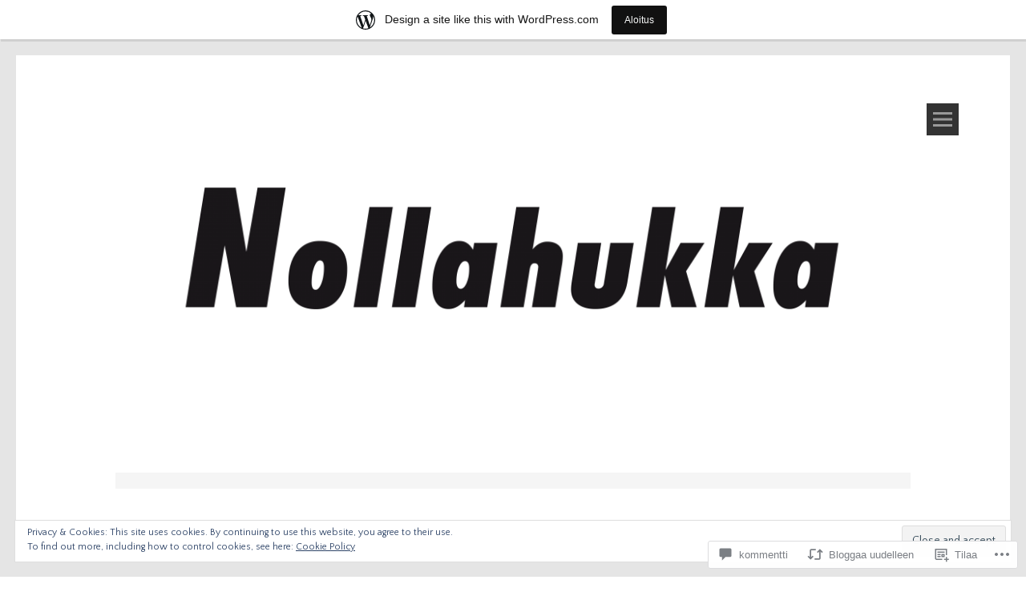

--- FILE ---
content_type: text/html; charset=UTF-8
request_url: https://nollahukka.wordpress.com/2018/07/13/hukaton-hummus-resepti/
body_size: 45055
content:
<!DOCTYPE html>
<html lang="fi">
<head>
<meta charset="UTF-8">
<meta name="viewport" content="width=device-width, initial-scale=1">
<link rel="profile" href="http://gmpg.org/xfn/11">
<link rel="pingback" href="https://nollahukka.wordpress.com/xmlrpc.php">
<title>Hukaton hummus (resepti)</title>
<script type="text/javascript">
  WebFontConfig = {"google":{"families":["Lato:100:latin,latin-ext","Quattrocento+Sans:r,i,b,bi:latin,latin-ext"]},"api_url":"https:\/\/fonts-api.wp.com\/css"};
  (function() {
    var wf = document.createElement('script');
    wf.src = '/wp-content/plugins/custom-fonts/js/webfont.js';
    wf.type = 'text/javascript';
    wf.async = 'true';
    var s = document.getElementsByTagName('script')[0];
    s.parentNode.insertBefore(wf, s);
	})();
</script><style id="jetpack-custom-fonts-css">.wf-active body, .wf-active button, .wf-active input, .wf-active select, .wf-active textarea{font-family:"Quattrocento Sans",sans-serif}.wf-active h1, .wf-active h2, .wf-active h3, .wf-active h4, .wf-active h5, .wf-active h6{font-family:"Lato",sans-serif;font-style:normal;font-weight:100}.wf-active h1.site-title{font-style:normal;font-weight:100}.wf-active h1{font-style:normal;font-weight:100}.wf-active h2{font-style:normal;font-weight:100}.wf-active h3{font-style:normal;font-weight:100}.wf-active h4{font-style:normal;font-weight:100}.wf-active h1.widget-title, .wf-active h5{font-style:normal;font-weight:100}.wf-active h6{font-style:normal;font-weight:100}</style>
<meta name='robots' content='max-image-preview:large' />
<link rel='dns-prefetch' href='//s0.wp.com' />
<link rel='dns-prefetch' href='//fonts-api.wp.com' />
<link rel='dns-prefetch' href='//widgets.wp.com' />
<link rel='dns-prefetch' href='//wordpress.com' />
<link rel='dns-prefetch' href='//af.pubmine.com' />
<link rel="alternate" type="application/rss+xml" title=" &raquo; syöte" href="https://nollahukka.wordpress.com/feed/" />
<link rel="alternate" type="application/rss+xml" title=" &raquo; kommenttien syöte" href="https://nollahukka.wordpress.com/comments/feed/" />
<link rel="alternate" type="application/rss+xml" title=" &raquo; Hukaton hummus (resepti) kommenttien syöte" href="https://nollahukka.wordpress.com/2018/07/13/hukaton-hummus-resepti/feed/" />
	<script type="text/javascript">
		/* <![CDATA[ */
		function addLoadEvent(func) {
			var oldonload = window.onload;
			if (typeof window.onload != 'function') {
				window.onload = func;
			} else {
				window.onload = function () {
					oldonload();
					func();
				}
			}
		}
		/* ]]> */
	</script>
	<link rel='stylesheet' id='tonal-font-css' href='https://fonts-api.wp.com/css?family=Oxygen:400,300,700' media='all' />
<link crossorigin='anonymous' rel='stylesheet' id='all-css-2-1' href='/_static/??-eJx9jNsKAjEMBX/IGhel4oP4Ld1tKN2mF5qU4t+7K6J4wcdJzgz0oqacBJNAbKpQcz4xdG8dCgO25ZuDR0Wmg2AsZAQZWK6E24l5A78DM0oxU3gwcEsQs220uBXXhlUls3zQvyL5gK/unb7mI2X3FKKpAcUnp0ZTYZm+X1b5Es/DUQ/6sDvp/XwDuKdkPw==&cssminify=yes' type='text/css' media='all' />
<style id='wp-emoji-styles-inline-css'>

	img.wp-smiley, img.emoji {
		display: inline !important;
		border: none !important;
		box-shadow: none !important;
		height: 1em !important;
		width: 1em !important;
		margin: 0 0.07em !important;
		vertical-align: -0.1em !important;
		background: none !important;
		padding: 0 !important;
	}
/*# sourceURL=wp-emoji-styles-inline-css */
</style>
<link crossorigin='anonymous' rel='stylesheet' id='all-css-4-1' href='/wp-content/plugins/gutenberg-core/v22.4.2/build/styles/block-library/style.min.css?m=1769608164i&cssminify=yes' type='text/css' media='all' />
<style id='wp-block-library-inline-css'>
.has-text-align-justify {
	text-align:justify;
}
.has-text-align-justify{text-align:justify;}

/*# sourceURL=wp-block-library-inline-css */
</style><style id='global-styles-inline-css'>
:root{--wp--preset--aspect-ratio--square: 1;--wp--preset--aspect-ratio--4-3: 4/3;--wp--preset--aspect-ratio--3-4: 3/4;--wp--preset--aspect-ratio--3-2: 3/2;--wp--preset--aspect-ratio--2-3: 2/3;--wp--preset--aspect-ratio--16-9: 16/9;--wp--preset--aspect-ratio--9-16: 9/16;--wp--preset--color--black: #000000;--wp--preset--color--cyan-bluish-gray: #abb8c3;--wp--preset--color--white: #ffffff;--wp--preset--color--pale-pink: #f78da7;--wp--preset--color--vivid-red: #cf2e2e;--wp--preset--color--luminous-vivid-orange: #ff6900;--wp--preset--color--luminous-vivid-amber: #fcb900;--wp--preset--color--light-green-cyan: #7bdcb5;--wp--preset--color--vivid-green-cyan: #00d084;--wp--preset--color--pale-cyan-blue: #8ed1fc;--wp--preset--color--vivid-cyan-blue: #0693e3;--wp--preset--color--vivid-purple: #9b51e0;--wp--preset--gradient--vivid-cyan-blue-to-vivid-purple: linear-gradient(135deg,rgb(6,147,227) 0%,rgb(155,81,224) 100%);--wp--preset--gradient--light-green-cyan-to-vivid-green-cyan: linear-gradient(135deg,rgb(122,220,180) 0%,rgb(0,208,130) 100%);--wp--preset--gradient--luminous-vivid-amber-to-luminous-vivid-orange: linear-gradient(135deg,rgb(252,185,0) 0%,rgb(255,105,0) 100%);--wp--preset--gradient--luminous-vivid-orange-to-vivid-red: linear-gradient(135deg,rgb(255,105,0) 0%,rgb(207,46,46) 100%);--wp--preset--gradient--very-light-gray-to-cyan-bluish-gray: linear-gradient(135deg,rgb(238,238,238) 0%,rgb(169,184,195) 100%);--wp--preset--gradient--cool-to-warm-spectrum: linear-gradient(135deg,rgb(74,234,220) 0%,rgb(151,120,209) 20%,rgb(207,42,186) 40%,rgb(238,44,130) 60%,rgb(251,105,98) 80%,rgb(254,248,76) 100%);--wp--preset--gradient--blush-light-purple: linear-gradient(135deg,rgb(255,206,236) 0%,rgb(152,150,240) 100%);--wp--preset--gradient--blush-bordeaux: linear-gradient(135deg,rgb(254,205,165) 0%,rgb(254,45,45) 50%,rgb(107,0,62) 100%);--wp--preset--gradient--luminous-dusk: linear-gradient(135deg,rgb(255,203,112) 0%,rgb(199,81,192) 50%,rgb(65,88,208) 100%);--wp--preset--gradient--pale-ocean: linear-gradient(135deg,rgb(255,245,203) 0%,rgb(182,227,212) 50%,rgb(51,167,181) 100%);--wp--preset--gradient--electric-grass: linear-gradient(135deg,rgb(202,248,128) 0%,rgb(113,206,126) 100%);--wp--preset--gradient--midnight: linear-gradient(135deg,rgb(2,3,129) 0%,rgb(40,116,252) 100%);--wp--preset--font-size--small: 13px;--wp--preset--font-size--medium: 20px;--wp--preset--font-size--large: 36px;--wp--preset--font-size--x-large: 42px;--wp--preset--font-family--albert-sans: 'Albert Sans', sans-serif;--wp--preset--font-family--alegreya: Alegreya, serif;--wp--preset--font-family--arvo: Arvo, serif;--wp--preset--font-family--bodoni-moda: 'Bodoni Moda', serif;--wp--preset--font-family--bricolage-grotesque: 'Bricolage Grotesque', sans-serif;--wp--preset--font-family--cabin: Cabin, sans-serif;--wp--preset--font-family--chivo: Chivo, sans-serif;--wp--preset--font-family--commissioner: Commissioner, sans-serif;--wp--preset--font-family--cormorant: Cormorant, serif;--wp--preset--font-family--courier-prime: 'Courier Prime', monospace;--wp--preset--font-family--crimson-pro: 'Crimson Pro', serif;--wp--preset--font-family--dm-mono: 'DM Mono', monospace;--wp--preset--font-family--dm-sans: 'DM Sans', sans-serif;--wp--preset--font-family--dm-serif-display: 'DM Serif Display', serif;--wp--preset--font-family--domine: Domine, serif;--wp--preset--font-family--eb-garamond: 'EB Garamond', serif;--wp--preset--font-family--epilogue: Epilogue, sans-serif;--wp--preset--font-family--fahkwang: Fahkwang, sans-serif;--wp--preset--font-family--figtree: Figtree, sans-serif;--wp--preset--font-family--fira-sans: 'Fira Sans', sans-serif;--wp--preset--font-family--fjalla-one: 'Fjalla One', sans-serif;--wp--preset--font-family--fraunces: Fraunces, serif;--wp--preset--font-family--gabarito: Gabarito, system-ui;--wp--preset--font-family--ibm-plex-mono: 'IBM Plex Mono', monospace;--wp--preset--font-family--ibm-plex-sans: 'IBM Plex Sans', sans-serif;--wp--preset--font-family--ibarra-real-nova: 'Ibarra Real Nova', serif;--wp--preset--font-family--instrument-serif: 'Instrument Serif', serif;--wp--preset--font-family--inter: Inter, sans-serif;--wp--preset--font-family--josefin-sans: 'Josefin Sans', sans-serif;--wp--preset--font-family--jost: Jost, sans-serif;--wp--preset--font-family--libre-baskerville: 'Libre Baskerville', serif;--wp--preset--font-family--libre-franklin: 'Libre Franklin', sans-serif;--wp--preset--font-family--literata: Literata, serif;--wp--preset--font-family--lora: Lora, serif;--wp--preset--font-family--merriweather: Merriweather, serif;--wp--preset--font-family--montserrat: Montserrat, sans-serif;--wp--preset--font-family--newsreader: Newsreader, serif;--wp--preset--font-family--noto-sans-mono: 'Noto Sans Mono', sans-serif;--wp--preset--font-family--nunito: Nunito, sans-serif;--wp--preset--font-family--open-sans: 'Open Sans', sans-serif;--wp--preset--font-family--overpass: Overpass, sans-serif;--wp--preset--font-family--pt-serif: 'PT Serif', serif;--wp--preset--font-family--petrona: Petrona, serif;--wp--preset--font-family--piazzolla: Piazzolla, serif;--wp--preset--font-family--playfair-display: 'Playfair Display', serif;--wp--preset--font-family--plus-jakarta-sans: 'Plus Jakarta Sans', sans-serif;--wp--preset--font-family--poppins: Poppins, sans-serif;--wp--preset--font-family--raleway: Raleway, sans-serif;--wp--preset--font-family--roboto: Roboto, sans-serif;--wp--preset--font-family--roboto-slab: 'Roboto Slab', serif;--wp--preset--font-family--rubik: Rubik, sans-serif;--wp--preset--font-family--rufina: Rufina, serif;--wp--preset--font-family--sora: Sora, sans-serif;--wp--preset--font-family--source-sans-3: 'Source Sans 3', sans-serif;--wp--preset--font-family--source-serif-4: 'Source Serif 4', serif;--wp--preset--font-family--space-mono: 'Space Mono', monospace;--wp--preset--font-family--syne: Syne, sans-serif;--wp--preset--font-family--texturina: Texturina, serif;--wp--preset--font-family--urbanist: Urbanist, sans-serif;--wp--preset--font-family--work-sans: 'Work Sans', sans-serif;--wp--preset--spacing--20: 0.44rem;--wp--preset--spacing--30: 0.67rem;--wp--preset--spacing--40: 1rem;--wp--preset--spacing--50: 1.5rem;--wp--preset--spacing--60: 2.25rem;--wp--preset--spacing--70: 3.38rem;--wp--preset--spacing--80: 5.06rem;--wp--preset--shadow--natural: 6px 6px 9px rgba(0, 0, 0, 0.2);--wp--preset--shadow--deep: 12px 12px 50px rgba(0, 0, 0, 0.4);--wp--preset--shadow--sharp: 6px 6px 0px rgba(0, 0, 0, 0.2);--wp--preset--shadow--outlined: 6px 6px 0px -3px rgb(255, 255, 255), 6px 6px rgb(0, 0, 0);--wp--preset--shadow--crisp: 6px 6px 0px rgb(0, 0, 0);}:where(body) { margin: 0; }:where(.is-layout-flex){gap: 0.5em;}:where(.is-layout-grid){gap: 0.5em;}body .is-layout-flex{display: flex;}.is-layout-flex{flex-wrap: wrap;align-items: center;}.is-layout-flex > :is(*, div){margin: 0;}body .is-layout-grid{display: grid;}.is-layout-grid > :is(*, div){margin: 0;}body{padding-top: 0px;padding-right: 0px;padding-bottom: 0px;padding-left: 0px;}:root :where(.wp-element-button, .wp-block-button__link){background-color: #32373c;border-width: 0;color: #fff;font-family: inherit;font-size: inherit;font-style: inherit;font-weight: inherit;letter-spacing: inherit;line-height: inherit;padding-top: calc(0.667em + 2px);padding-right: calc(1.333em + 2px);padding-bottom: calc(0.667em + 2px);padding-left: calc(1.333em + 2px);text-decoration: none;text-transform: inherit;}.has-black-color{color: var(--wp--preset--color--black) !important;}.has-cyan-bluish-gray-color{color: var(--wp--preset--color--cyan-bluish-gray) !important;}.has-white-color{color: var(--wp--preset--color--white) !important;}.has-pale-pink-color{color: var(--wp--preset--color--pale-pink) !important;}.has-vivid-red-color{color: var(--wp--preset--color--vivid-red) !important;}.has-luminous-vivid-orange-color{color: var(--wp--preset--color--luminous-vivid-orange) !important;}.has-luminous-vivid-amber-color{color: var(--wp--preset--color--luminous-vivid-amber) !important;}.has-light-green-cyan-color{color: var(--wp--preset--color--light-green-cyan) !important;}.has-vivid-green-cyan-color{color: var(--wp--preset--color--vivid-green-cyan) !important;}.has-pale-cyan-blue-color{color: var(--wp--preset--color--pale-cyan-blue) !important;}.has-vivid-cyan-blue-color{color: var(--wp--preset--color--vivid-cyan-blue) !important;}.has-vivid-purple-color{color: var(--wp--preset--color--vivid-purple) !important;}.has-black-background-color{background-color: var(--wp--preset--color--black) !important;}.has-cyan-bluish-gray-background-color{background-color: var(--wp--preset--color--cyan-bluish-gray) !important;}.has-white-background-color{background-color: var(--wp--preset--color--white) !important;}.has-pale-pink-background-color{background-color: var(--wp--preset--color--pale-pink) !important;}.has-vivid-red-background-color{background-color: var(--wp--preset--color--vivid-red) !important;}.has-luminous-vivid-orange-background-color{background-color: var(--wp--preset--color--luminous-vivid-orange) !important;}.has-luminous-vivid-amber-background-color{background-color: var(--wp--preset--color--luminous-vivid-amber) !important;}.has-light-green-cyan-background-color{background-color: var(--wp--preset--color--light-green-cyan) !important;}.has-vivid-green-cyan-background-color{background-color: var(--wp--preset--color--vivid-green-cyan) !important;}.has-pale-cyan-blue-background-color{background-color: var(--wp--preset--color--pale-cyan-blue) !important;}.has-vivid-cyan-blue-background-color{background-color: var(--wp--preset--color--vivid-cyan-blue) !important;}.has-vivid-purple-background-color{background-color: var(--wp--preset--color--vivid-purple) !important;}.has-black-border-color{border-color: var(--wp--preset--color--black) !important;}.has-cyan-bluish-gray-border-color{border-color: var(--wp--preset--color--cyan-bluish-gray) !important;}.has-white-border-color{border-color: var(--wp--preset--color--white) !important;}.has-pale-pink-border-color{border-color: var(--wp--preset--color--pale-pink) !important;}.has-vivid-red-border-color{border-color: var(--wp--preset--color--vivid-red) !important;}.has-luminous-vivid-orange-border-color{border-color: var(--wp--preset--color--luminous-vivid-orange) !important;}.has-luminous-vivid-amber-border-color{border-color: var(--wp--preset--color--luminous-vivid-amber) !important;}.has-light-green-cyan-border-color{border-color: var(--wp--preset--color--light-green-cyan) !important;}.has-vivid-green-cyan-border-color{border-color: var(--wp--preset--color--vivid-green-cyan) !important;}.has-pale-cyan-blue-border-color{border-color: var(--wp--preset--color--pale-cyan-blue) !important;}.has-vivid-cyan-blue-border-color{border-color: var(--wp--preset--color--vivid-cyan-blue) !important;}.has-vivid-purple-border-color{border-color: var(--wp--preset--color--vivid-purple) !important;}.has-vivid-cyan-blue-to-vivid-purple-gradient-background{background: var(--wp--preset--gradient--vivid-cyan-blue-to-vivid-purple) !important;}.has-light-green-cyan-to-vivid-green-cyan-gradient-background{background: var(--wp--preset--gradient--light-green-cyan-to-vivid-green-cyan) !important;}.has-luminous-vivid-amber-to-luminous-vivid-orange-gradient-background{background: var(--wp--preset--gradient--luminous-vivid-amber-to-luminous-vivid-orange) !important;}.has-luminous-vivid-orange-to-vivid-red-gradient-background{background: var(--wp--preset--gradient--luminous-vivid-orange-to-vivid-red) !important;}.has-very-light-gray-to-cyan-bluish-gray-gradient-background{background: var(--wp--preset--gradient--very-light-gray-to-cyan-bluish-gray) !important;}.has-cool-to-warm-spectrum-gradient-background{background: var(--wp--preset--gradient--cool-to-warm-spectrum) !important;}.has-blush-light-purple-gradient-background{background: var(--wp--preset--gradient--blush-light-purple) !important;}.has-blush-bordeaux-gradient-background{background: var(--wp--preset--gradient--blush-bordeaux) !important;}.has-luminous-dusk-gradient-background{background: var(--wp--preset--gradient--luminous-dusk) !important;}.has-pale-ocean-gradient-background{background: var(--wp--preset--gradient--pale-ocean) !important;}.has-electric-grass-gradient-background{background: var(--wp--preset--gradient--electric-grass) !important;}.has-midnight-gradient-background{background: var(--wp--preset--gradient--midnight) !important;}.has-small-font-size{font-size: var(--wp--preset--font-size--small) !important;}.has-medium-font-size{font-size: var(--wp--preset--font-size--medium) !important;}.has-large-font-size{font-size: var(--wp--preset--font-size--large) !important;}.has-x-large-font-size{font-size: var(--wp--preset--font-size--x-large) !important;}.has-albert-sans-font-family{font-family: var(--wp--preset--font-family--albert-sans) !important;}.has-alegreya-font-family{font-family: var(--wp--preset--font-family--alegreya) !important;}.has-arvo-font-family{font-family: var(--wp--preset--font-family--arvo) !important;}.has-bodoni-moda-font-family{font-family: var(--wp--preset--font-family--bodoni-moda) !important;}.has-bricolage-grotesque-font-family{font-family: var(--wp--preset--font-family--bricolage-grotesque) !important;}.has-cabin-font-family{font-family: var(--wp--preset--font-family--cabin) !important;}.has-chivo-font-family{font-family: var(--wp--preset--font-family--chivo) !important;}.has-commissioner-font-family{font-family: var(--wp--preset--font-family--commissioner) !important;}.has-cormorant-font-family{font-family: var(--wp--preset--font-family--cormorant) !important;}.has-courier-prime-font-family{font-family: var(--wp--preset--font-family--courier-prime) !important;}.has-crimson-pro-font-family{font-family: var(--wp--preset--font-family--crimson-pro) !important;}.has-dm-mono-font-family{font-family: var(--wp--preset--font-family--dm-mono) !important;}.has-dm-sans-font-family{font-family: var(--wp--preset--font-family--dm-sans) !important;}.has-dm-serif-display-font-family{font-family: var(--wp--preset--font-family--dm-serif-display) !important;}.has-domine-font-family{font-family: var(--wp--preset--font-family--domine) !important;}.has-eb-garamond-font-family{font-family: var(--wp--preset--font-family--eb-garamond) !important;}.has-epilogue-font-family{font-family: var(--wp--preset--font-family--epilogue) !important;}.has-fahkwang-font-family{font-family: var(--wp--preset--font-family--fahkwang) !important;}.has-figtree-font-family{font-family: var(--wp--preset--font-family--figtree) !important;}.has-fira-sans-font-family{font-family: var(--wp--preset--font-family--fira-sans) !important;}.has-fjalla-one-font-family{font-family: var(--wp--preset--font-family--fjalla-one) !important;}.has-fraunces-font-family{font-family: var(--wp--preset--font-family--fraunces) !important;}.has-gabarito-font-family{font-family: var(--wp--preset--font-family--gabarito) !important;}.has-ibm-plex-mono-font-family{font-family: var(--wp--preset--font-family--ibm-plex-mono) !important;}.has-ibm-plex-sans-font-family{font-family: var(--wp--preset--font-family--ibm-plex-sans) !important;}.has-ibarra-real-nova-font-family{font-family: var(--wp--preset--font-family--ibarra-real-nova) !important;}.has-instrument-serif-font-family{font-family: var(--wp--preset--font-family--instrument-serif) !important;}.has-inter-font-family{font-family: var(--wp--preset--font-family--inter) !important;}.has-josefin-sans-font-family{font-family: var(--wp--preset--font-family--josefin-sans) !important;}.has-jost-font-family{font-family: var(--wp--preset--font-family--jost) !important;}.has-libre-baskerville-font-family{font-family: var(--wp--preset--font-family--libre-baskerville) !important;}.has-libre-franklin-font-family{font-family: var(--wp--preset--font-family--libre-franklin) !important;}.has-literata-font-family{font-family: var(--wp--preset--font-family--literata) !important;}.has-lora-font-family{font-family: var(--wp--preset--font-family--lora) !important;}.has-merriweather-font-family{font-family: var(--wp--preset--font-family--merriweather) !important;}.has-montserrat-font-family{font-family: var(--wp--preset--font-family--montserrat) !important;}.has-newsreader-font-family{font-family: var(--wp--preset--font-family--newsreader) !important;}.has-noto-sans-mono-font-family{font-family: var(--wp--preset--font-family--noto-sans-mono) !important;}.has-nunito-font-family{font-family: var(--wp--preset--font-family--nunito) !important;}.has-open-sans-font-family{font-family: var(--wp--preset--font-family--open-sans) !important;}.has-overpass-font-family{font-family: var(--wp--preset--font-family--overpass) !important;}.has-pt-serif-font-family{font-family: var(--wp--preset--font-family--pt-serif) !important;}.has-petrona-font-family{font-family: var(--wp--preset--font-family--petrona) !important;}.has-piazzolla-font-family{font-family: var(--wp--preset--font-family--piazzolla) !important;}.has-playfair-display-font-family{font-family: var(--wp--preset--font-family--playfair-display) !important;}.has-plus-jakarta-sans-font-family{font-family: var(--wp--preset--font-family--plus-jakarta-sans) !important;}.has-poppins-font-family{font-family: var(--wp--preset--font-family--poppins) !important;}.has-raleway-font-family{font-family: var(--wp--preset--font-family--raleway) !important;}.has-roboto-font-family{font-family: var(--wp--preset--font-family--roboto) !important;}.has-roboto-slab-font-family{font-family: var(--wp--preset--font-family--roboto-slab) !important;}.has-rubik-font-family{font-family: var(--wp--preset--font-family--rubik) !important;}.has-rufina-font-family{font-family: var(--wp--preset--font-family--rufina) !important;}.has-sora-font-family{font-family: var(--wp--preset--font-family--sora) !important;}.has-source-sans-3-font-family{font-family: var(--wp--preset--font-family--source-sans-3) !important;}.has-source-serif-4-font-family{font-family: var(--wp--preset--font-family--source-serif-4) !important;}.has-space-mono-font-family{font-family: var(--wp--preset--font-family--space-mono) !important;}.has-syne-font-family{font-family: var(--wp--preset--font-family--syne) !important;}.has-texturina-font-family{font-family: var(--wp--preset--font-family--texturina) !important;}.has-urbanist-font-family{font-family: var(--wp--preset--font-family--urbanist) !important;}.has-work-sans-font-family{font-family: var(--wp--preset--font-family--work-sans) !important;}
/*# sourceURL=global-styles-inline-css */
</style>

<style id='classic-theme-styles-inline-css'>
.wp-block-button__link{background-color:#32373c;border-radius:9999px;box-shadow:none;color:#fff;font-size:1.125em;padding:calc(.667em + 2px) calc(1.333em + 2px);text-decoration:none}.wp-block-file__button{background:#32373c;color:#fff}.wp-block-accordion-heading{margin:0}.wp-block-accordion-heading__toggle{background-color:inherit!important;color:inherit!important}.wp-block-accordion-heading__toggle:not(:focus-visible){outline:none}.wp-block-accordion-heading__toggle:focus,.wp-block-accordion-heading__toggle:hover{background-color:inherit!important;border:none;box-shadow:none;color:inherit;padding:var(--wp--preset--spacing--20,1em) 0;text-decoration:none}.wp-block-accordion-heading__toggle:focus-visible{outline:auto;outline-offset:0}
/*# sourceURL=/wp-content/plugins/gutenberg-core/v22.4.2/build/styles/block-library/classic.min.css */
</style>
<link crossorigin='anonymous' rel='stylesheet' id='all-css-6-1' href='/_static/??-eJx9j9sOwjAIhl/ISjTzdGF8FNMD0c7RNYVuPr4sy27U7IbADx8/wJiN75NgEqBqclcfMTH4vqDqlK2AThCGaLFD0rGtZ97Af2yM4YGiOC+5EXyvI1ltjHO5ILPRSLGSkad68RrXomTrX0alecXcAK5p6d0HTKEvYKv0ZEWi/6GAiwdXYxdgwOLUWcXpS/6up1tudN2djud9c2maQ/sBK5V29A==&cssminify=yes' type='text/css' media='all' />
<link rel='stylesheet' id='verbum-gutenberg-css-css' href='https://widgets.wp.com/verbum-block-editor/block-editor.css?ver=1738686361' media='all' />
<link crossorigin='anonymous' rel='stylesheet' id='all-css-8-1' href='/_static/??-eJyNT1sOwjAMuxAl4jEmPhBHQV0JpVubVm2midvTbQjGQ8Cf7dhxAl0QyhMjMbhWBNtqQwmUdy5LwpoGM0svyjwrMzBAnk1OpzsYB5OdfEaXN4S2AvYkLSS+WHyzTapr5CBVc+OQWoKDIQUaCePY9hH+ru7fGJA4ytj85+9CfvzbuREr63WGevA/6LeQRi+sV5KNpyciTlaa2Ef3brcoi9Wy3G7WRX0F8xaeoQ==&cssminify=yes' type='text/css' media='all' />
<link crossorigin='anonymous' rel='stylesheet' id='print-css-9-1' href='/wp-content/mu-plugins/global-print/global-print.css?m=1465851035i&cssminify=yes' type='text/css' media='print' />
<style id='jetpack-global-styles-frontend-style-inline-css'>
:root { --font-headings: unset; --font-base: unset; --font-headings-default: -apple-system,BlinkMacSystemFont,"Segoe UI",Roboto,Oxygen-Sans,Ubuntu,Cantarell,"Helvetica Neue",sans-serif; --font-base-default: -apple-system,BlinkMacSystemFont,"Segoe UI",Roboto,Oxygen-Sans,Ubuntu,Cantarell,"Helvetica Neue",sans-serif;}
/*# sourceURL=jetpack-global-styles-frontend-style-inline-css */
</style>
<link crossorigin='anonymous' rel='stylesheet' id='all-css-12-1' href='/_static/??-eJyNjcsKAjEMRX/IGtQZBxfip0hMS9sxTYppGfx7H7gRN+7ugcs5sFRHKi1Ig9Jd5R6zGMyhVaTrh8G6QFHfORhYwlvw6P39PbPENZmt4G/ROQuBKWVkxxrVvuBH1lIoz2waILJekF+HUzlupnG3nQ77YZwfuRJIaQ==&cssminify=yes' type='text/css' media='all' />
<script type="text/javascript" id="jetpack_related-posts-js-extra">
/* <![CDATA[ */
var related_posts_js_options = {"post_heading":"h4"};
//# sourceURL=jetpack_related-posts-js-extra
/* ]]> */
</script>
<script type="text/javascript" id="wpcom-actionbar-placeholder-js-extra">
/* <![CDATA[ */
var actionbardata = {"siteID":"118931496","postID":"1937","siteURL":"https://nollahukka.wordpress.com","xhrURL":"https://nollahukka.wordpress.com/wp-admin/admin-ajax.php","nonce":"568a300120","isLoggedIn":"","statusMessage":"","subsEmailDefault":"instantly","proxyScriptUrl":"https://s0.wp.com/wp-content/js/wpcom-proxy-request.js?m=1513050504i&amp;ver=20211021","shortlink":"https://wp.me/p831vW-vf","i18n":{"followedText":"New posts from this site will now appear in your \u003Ca href=\"https://wordpress.com/reader\"\u003EReader\u003C/a\u003E","foldBar":"Pienenn\u00e4 t\u00e4m\u00e4 palkki","unfoldBar":"Suurenna","shortLinkCopied":"Shortlink copied to clipboard."}};
//# sourceURL=wpcom-actionbar-placeholder-js-extra
/* ]]> */
</script>
<script type="text/javascript" id="jetpack-mu-wpcom-settings-js-before">
/* <![CDATA[ */
var JETPACK_MU_WPCOM_SETTINGS = {"assetsUrl":"https://s0.wp.com/wp-content/mu-plugins/jetpack-mu-wpcom-plugin/sun/jetpack_vendor/automattic/jetpack-mu-wpcom/src/build/"};
//# sourceURL=jetpack-mu-wpcom-settings-js-before
/* ]]> */
</script>
<script crossorigin='anonymous' type='text/javascript'  src='/_static/??-eJx1j1EKwjAQRC/kdq1Q2h/xKFKTEBKTTcwm1t7eFKtU0K9hmOENg1MEESgryugLRFe0IUarchzFdfXIhfBsSOClGCcxKTdmJSEGzvztGm+osbzDDdfWjssQU3jM76zCXJGKl9DeikrzKlvA3xJ4o1Md/bV2cUF/fkwhyVEyCDcyv0DCR7wfFgEKBFrGVBEnf2z7rtu3bT8M9gk9l2bI'></script>
<script type="text/javascript" id="rlt-proxy-js-after">
/* <![CDATA[ */
	rltInitialize( {"token":null,"iframeOrigins":["https:\/\/widgets.wp.com"]} );
//# sourceURL=rlt-proxy-js-after
/* ]]> */
</script>
<link rel="EditURI" type="application/rsd+xml" title="RSD" href="https://nollahukka.wordpress.com/xmlrpc.php?rsd" />
<meta name="generator" content="WordPress.com" />
<link rel="canonical" href="https://nollahukka.wordpress.com/2018/07/13/hukaton-hummus-resepti/" />
<link rel='shortlink' href='https://wp.me/p831vW-vf' />
<link rel="alternate" type="application/json+oembed" href="https://public-api.wordpress.com/oembed/?format=json&amp;url=https%3A%2F%2Fnollahukka.wordpress.com%2F2018%2F07%2F13%2Fhukaton-hummus-resepti%2F&amp;for=wpcom-auto-discovery" /><link rel="alternate" type="application/xml+oembed" href="https://public-api.wordpress.com/oembed/?format=xml&amp;url=https%3A%2F%2Fnollahukka.wordpress.com%2F2018%2F07%2F13%2Fhukaton-hummus-resepti%2F&amp;for=wpcom-auto-discovery" />
<!-- Jetpack Open Graph Tags -->
<meta property="og:type" content="article" />
<meta property="og:title" content="Hukaton hummus (resepti)" />
<meta property="og:url" content="https://nollahukka.wordpress.com/2018/07/13/hukaton-hummus-resepti/" />
<meta property="og:description" content="Blogi on ollut hetken tauolla, kun mulla ja Ainolla on ollut uudet kuviot kehitteillä. Nollahukkaa puunataan paraikaa uuteen uskoon ja konseptia kehitellään  – sillä välin ajattelin kuitenkin jakaa…" />
<meta property="article:published_time" content="2018-07-13T16:05:27+00:00" />
<meta property="article:modified_time" content="2018-07-13T16:05:27+00:00" />
<meta property="og:image" content="https://nollahukka.wordpress.com/wp-content/uploads/2018/07/photo5927197096778247481-e1531486295230.jpg" />
<meta property="og:image:width" content="960" />
<meta property="og:image:height" content="1278" />
<meta property="og:image:alt" content="photo5927197096778247481" />
<meta property="og:locale" content="fi_FI" />
<meta property="fb:app_id" content="249643311490" />
<meta property="article:publisher" content="https://www.facebook.com/WordPresscom" />
<meta name="twitter:text:title" content="Hukaton hummus (resepti)" />
<meta name="twitter:image" content="https://nollahukka.wordpress.com/wp-content/uploads/2018/07/photo5927197096778247481-e1531486295230.jpg?w=640" />
<meta name="twitter:image:alt" content="photo5927197096778247481" />
<meta name="twitter:card" content="summary_large_image" />

<!-- End Jetpack Open Graph Tags -->
<link rel="search" type="application/opensearchdescription+xml" href="https://nollahukka.wordpress.com/osd.xml" title="" />
<link rel="search" type="application/opensearchdescription+xml" href="https://s1.wp.com/opensearch.xml" title="WordPress.com" />
	<style type="text/css">
		body {
			background: #ffffff;
		}
		#page{
			z-index: 9999;
		}
		#page:before, #page:after {
    		background-color: #E5E5E5;
			z-index: 9999;
		}
		#page {
	    	border-left: 20px solid #E5E5E5;
    		border-right: 20px solid #E5E5E5;
			z-index: 9999;
		}
		h1,
		h2,
		h3,
		h4,
		h5,
		h6,
		a,
		a:visited {
			color: #000000;
		}
		body,
		button,
		input,
		select,
		textarea,
		a:hover {
			color: #191919;
		}
	</style>
	<meta name="description" content="Blogi on ollut hetken tauolla, kun mulla ja Ainolla on ollut uudet kuviot kehitteillä. Nollahukkaa puunataan paraikaa uuteen uskoon ja konseptia kehitellään  – sillä välin ajattelin kuitenkin jakaa teille reseptin, joka on potkaissut mun aamut käyntiin jo muutaman kuukauden ajan: paahdettu leipä kotitekoisella hummuksella, oliiviviipaleilla, tomaatilla ja ravintohiivalla. Leipä, varsinkin juureen leivottu, on yksi mun&hellip;" />
	<style type="text/css">
			.site-title,
		.site-description {
			position: absolute;
			clip: rect(1px, 1px, 1px, 1px);
		}
		</style>
	<script type="text/javascript">
/* <![CDATA[ */
var wa_client = {}; wa_client.cmd = []; wa_client.config = { 'blog_id': 118931496, 'blog_language': 'fi', 'is_wordads': false, 'hosting_type': 0, 'afp_account_id': null, 'afp_host_id': 5038568878849053, 'theme': 'pub/tonal', '_': { 'title': 'Advertisement', 'privacy_settings': 'Tietosuoja-asetukset' }, 'formats': [ 'inline', 'belowpost', 'bottom_sticky', 'sidebar_sticky_right', 'sidebar', 'gutenberg_rectangle', 'gutenberg_leaderboard', 'gutenberg_mobile_leaderboard', 'gutenberg_skyscraper' ] };
/* ]]> */
</script>
		<script type="text/javascript">

			window.doNotSellCallback = function() {

				var linkElements = [
					'a[href="https://wordpress.com/?ref=footer_blog"]',
					'a[href="https://wordpress.com/?ref=footer_website"]',
					'a[href="https://wordpress.com/?ref=vertical_footer"]',
					'a[href^="https://wordpress.com/?ref=footer_segment_"]',
				].join(',');

				var dnsLink = document.createElement( 'a' );
				dnsLink.href = 'https://wordpress.com/advertising-program-optout/';
				dnsLink.classList.add( 'do-not-sell-link' );
				dnsLink.rel = 'nofollow';
				dnsLink.style.marginLeft = '0.5em';
				dnsLink.textContent = 'Do Not Sell or Share My Personal Information';

				var creditLinks = document.querySelectorAll( linkElements );

				if ( 0 === creditLinks.length ) {
					return false;
				}

				Array.prototype.forEach.call( creditLinks, function( el ) {
					el.insertAdjacentElement( 'afterend', dnsLink );
				});

				return true;
			};

		</script>
		<link rel="icon" href="https://nollahukka.wordpress.com/wp-content/uploads/2020/02/cropped-tunnus_anfangi-01.png?w=32" sizes="32x32" />
<link rel="icon" href="https://nollahukka.wordpress.com/wp-content/uploads/2020/02/cropped-tunnus_anfangi-01.png?w=192" sizes="192x192" />
<link rel="apple-touch-icon" href="https://nollahukka.wordpress.com/wp-content/uploads/2020/02/cropped-tunnus_anfangi-01.png?w=180" />
<meta name="msapplication-TileImage" content="https://nollahukka.wordpress.com/wp-content/uploads/2020/02/cropped-tunnus_anfangi-01.png?w=270" />
<script type="text/javascript">
	window.google_analytics_uacct = "UA-52447-2";
</script>

<script type="text/javascript">
	var _gaq = _gaq || [];
	_gaq.push(['_setAccount', 'UA-52447-2']);
	_gaq.push(['_gat._anonymizeIp']);
	_gaq.push(['_setDomainName', 'wordpress.com']);
	_gaq.push(['_initData']);
	_gaq.push(['_trackPageview']);

	(function() {
		var ga = document.createElement('script'); ga.type = 'text/javascript'; ga.async = true;
		ga.src = ('https:' == document.location.protocol ? 'https://ssl' : 'http://www') + '.google-analytics.com/ga.js';
		(document.getElementsByTagName('head')[0] || document.getElementsByTagName('body')[0]).appendChild(ga);
	})();
</script>
<link crossorigin='anonymous' rel='stylesheet' id='all-css-0-3' href='/_static/??-eJyVjtsKwjAQRH/IuHipxQfxUyRulrLt5kI3IfTvjdD2WR/nMHMYqMlgDJlCBl9MkjJwUBgpJ4vTmkFLAB9dEVKo7AbKChqRrRhPjq3h5mgoL0JHVD3Az9oXB4S3RJzavnKi+U/B9gvtHIuS7J0NfH1P/zj13eXc32/XbvwA8ktb7w==&cssminify=yes' type='text/css' media='all' />
</head>
<body class="wp-singular post-template-default single single-post postid-1937 single-format-standard wp-theme-pubtonal customizer-styles-applied widgets-hidden jetpack-reblog-enabled has-marketing-bar has-marketing-bar-theme-tonal">
<div id="page" class="hfeed site">
	
	<div id="menu-block">
			<nav id="site-navigation" class="main-navigation" role="navigation">
		<a class="skip-link screen-reader-text" href="#content">Siirry sisältöön</a>
		<div class="menu-primary-container"><ul id="menu-primary" class="menu"><li id="menu-item-8" class="menu-item menu-item-type-custom menu-item-object-custom menu-item-8"><a href="/">Home</a></li>
<li id="menu-item-104" class="menu-item menu-item-type-post_type menu-item-object-page menu-item-104"><a href="https://nollahukka.wordpress.com/about/">About</a></li>
<li id="menu-item-10" class="menu-item menu-item-type-post_type menu-item-object-page menu-item-10"><a href="https://nollahukka.wordpress.com/contact/">Favourites</a></li>
<li id="menu-item-1689" class="menu-item menu-item-type-post_type menu-item-object-page menu-item-1689"><a href="https://nollahukka.wordpress.com/press/">Press</a></li>
<li id="menu-item-1131" class="menu-item menu-item-type-post_type menu-item-object-page menu-item-1131"><a href="https://nollahukka.wordpress.com/contact-2/">Contact</a></li>
<li id="menu-item-1878" class="menu-item menu-item-type-post_type menu-item-object-page menu-item-1878"><a href="https://nollahukka.wordpress.com/?page_id=1875">Work with me</a></li>
</ul></div>	</nav><!-- #site-navigation .main-navigation -->

	<div class="widget-areas">
					<div class="widget-area">
				<aside id="text-1" class="widget widget_text"><h1 class="widget-title">About</h1>			<div class="textwidget"><p>Kestävämpää elämäntyyliä etsimässä. Täällä jaamme ajatuksiamme kuluttamisesta, jätteettömyydestä ja vastuullisesta elämäntyylistä.</p>
<p>#nollahukka #nollahukkakirja</p>
</div>
		</aside>			</div><!-- .widget-ara -->
							<div class="widget-area">
				
		<aside id="recent-posts-1" class="widget widget_recent_entries">
		<h1 class="widget-title">Viimeisimmät artikkelit</h1>
		<ul>
											<li>
					<a href="https://nollahukka.wordpress.com/2020/09/07/wabi-sabi-ja-kulutuskulttuuri/">Wabi sabi ja kulutuskulttuuri</a>
											<span class="post-date">07/09/2020</span>
									</li>
											<li>
					<a href="https://nollahukka.wordpress.com/2020/01/07/2163/">Kertakäyttöisyys – nolo&nbsp;juttu?</a>
											<span class="post-date">07/01/2020</span>
									</li>
											<li>
					<a href="https://nollahukka.wordpress.com/2019/12/30/2020-tulee-jata-haaskaus-menneelle-vuosikymmenelle/">2020 tulee – jätä haaskaus menneelle&nbsp;vuosikymmenelle</a>
											<span class="post-date">30/12/2019</span>
									</li>
											<li>
					<a href="https://nollahukka.wordpress.com/2019/12/23/nailla-teoilla-teet-joulusta-lempeamman/">Näillä teoilla teet joulusta&nbsp;lempeämmän</a>
											<span class="post-date">23/12/2019</span>
									</li>
											<li>
					<a href="https://nollahukka.wordpress.com/2019/12/16/roskapurkki-on-erinomainen-haaste-ei-elamantapa/">Roskapurkki on erinomainen haaste – ei&nbsp;elämäntapa</a>
											<span class="post-date">16/12/2019</span>
									</li>
					</ul>

		</aside><aside id="wpcom_social_media_icons_widget-3" class="widget widget_wpcom_social_media_icons_widget"><h1 class="widget-title">Social</h1><ul><li><a href="https://www.facebook.com/getwasteless/" class="genericon genericon-facebook" target="_blank"><span class="screen-reader-text">Näytä getwasteless:n profiili Facebook palvelussa</span></a></li><li><a href="https://twitter.com/sillanaukee/" class="genericon genericon-twitter" target="_blank"><span class="screen-reader-text">Näytä sillanaukee:n profiili Twitter palvelussa</span></a></li><li><a href="https://www.instagram.com/nollahukka/" class="genericon genericon-instagram" target="_blank"><span class="screen-reader-text">Näytä nollahukka:n profiili Instagram palvelussa</span></a></li></ul></aside>			</div><!-- .widget-ara -->
							<div class="widget-area">
				<aside id="rss-3" class="widget widget_rss"><h1 class="widget-title"><a class="rsswidget" href="https://feeds.soundcloud.com/users/soundcloud:users:607556154/sounds.rss" title="Seuraa syötteen avulla"><img style="background: orange; color: white; border: none;" width="14" height="14" src="https://s.wordpress.com/wp-includes/images/rss.png?m=1354137473i" alt="RSS" /></a> <a class="rsswidget" href="https://soundcloud.com/nollahukka" title="Tämä on Nollahukka-podcast, jossa Nollahukka-blogista tunnetut Otso Sillanaukee ja Aino Kämäräinen keskustelevat kaikesta kestävämpään elämäntyyliin ja hyvinvointiin liittyvästä.">Nollahukka Podcast</a></h1><ul><li><a class='rsswidget' href='https://soundcloud.com/nollahukka/006-roskasta-outi-korpilaakso' title='Mitä on roska? Miksi kutsumme jotain roskaksi? Onko jokin roskaa vain koska se ei enää kelpaa ensisijaiseen tarkoitukseensa? Paljonko piiloroskaa varsinkin muotiteollisuudessa oikein aiheutuu, mitä me emme kuluttajina koskaan näe? Näitä kysymyksiä pohdimme tässä jaksossa Lovian perustaja ja suunnittelija Outi Korpilaakson sekä toimitusjohtaja Anna Lehtolan k [&hellip;]'>006 Roskasta – Outi Korpilaakso ja Anna Lehtola</a></li><li><a class='rsswidget' href='https://soundcloud.com/nollahukka/kielta-ytymisesta' title='Onko kieltäytyminen sama asia kuin luopuminen? Ovatko ne aina negatiivisia käsitteitä? Tässä ensimmäisessä jaksossa keskustelemme kieltäytymisestä, ja miten sitä voi helpottaa kantamalla mukana tiettyjä asioita. Tämä jakso on osa viisiosaista sarjaa, jossa käsittelemme Nollahukka-elämäntyylin kulmakiveä: 5K:n mallia. Tämän tarkan järjestyksen ajatushierarkia [&hellip;]'>005 Kieltäytymisestä</a></li></ul></aside>			</div><!-- .widget-ara -->
			</div><!-- .widgets-areas -->	</div><!-- #menu-block-->

	<header id="masthead" role="banner">

		<div id="menu-nav" class="button-block"></div>

					<div id="site-header">
				<div class="site-branding site-headerfix">
					<h1 class="site-title"><a href="https://nollahukka.wordpress.com/" rel="home"></a></h1>
					<h2 class="site-description"></h2>
				</div><!-- .site-branding -->
				<a href="https://nollahukka.wordpress.com/" rel="home">
					<img src="https://nollahukka.wordpress.com/wp-content/uploads/2020/02/cropped-logo-hiili-ensisijainen-01.png" width="1020" height="300" alt="">
				</a>
			</div><!-- .site-header -->
			</header><!-- #masthead .site-header -->

	<div id="content" class="site-content">

	<div id="primary" class="content-area">
		<main id="main" class="site-main" role="main">

		
			
<article id="post-1937" class="post-1937 post type-post status-publish format-standard hentry category-food category-nollahukka category-nollahukkakirja category-resepti category-uncategorized tag-hummus tag-levite tag-nollahukkakeittio tag-zero-waste-hummus">

			<span class="entry-format icon-block"></span>
	
			<a href="https://nollahukka.wordpress.com/2018/07/13/hukaton-hummus-resepti/#comments">
			<span class="comment-icon icon-block"></span>
		</a>
	
	
	<header class="entry-header fullwidth-block">
		<h1 class="entry-title">
			Hukaton hummus (resepti)		</h1>
	</header><!-- .entry-header .fullwidth-block -->

	<div class="center-block entry-content">
		<p style="text-align:justify;">Blogi on ollut hetken tauolla, kun mulla ja Ainolla on ollut uudet kuviot kehitteillä. Nollahukkaa puunataan paraikaa uuteen uskoon ja konseptia kehitellään  – sillä välin ajattelin kuitenkin jakaa teille reseptin, joka on potkaissut mun aamut käyntiin jo muutaman kuukauden ajan: paahdettu leipä kotitekoisella hummuksella, oliiviviipaleilla, tomaatilla ja ravintohiivalla.</p>
<p><img data-attachment-id="1962" data-permalink="https://nollahukka.wordpress.com/2018/07/13/hukaton-hummus-resepti/photo5927197096778247481/" data-orig-file="https://nollahukka.wordpress.com/wp-content/uploads/2018/07/photo5927197096778247481-e1531486295230.jpg" data-orig-size="960,1278" data-comments-opened="1" data-image-meta="{&quot;aperture&quot;:&quot;0&quot;,&quot;credit&quot;:&quot;&quot;,&quot;camera&quot;:&quot;&quot;,&quot;caption&quot;:&quot;&quot;,&quot;created_timestamp&quot;:&quot;0&quot;,&quot;copyright&quot;:&quot;&quot;,&quot;focal_length&quot;:&quot;0&quot;,&quot;iso&quot;:&quot;0&quot;,&quot;shutter_speed&quot;:&quot;0&quot;,&quot;title&quot;:&quot;&quot;,&quot;orientation&quot;:&quot;0&quot;}" data-image-title="photo5927197096778247481" data-image-description="" data-image-caption="" data-medium-file="https://nollahukka.wordpress.com/wp-content/uploads/2018/07/photo5927197096778247481-e1531486295230.jpg?w=225" data-large-file="https://nollahukka.wordpress.com/wp-content/uploads/2018/07/photo5927197096778247481-e1531486295230.jpg?w=640" class="alignnone size-full wp-image-1962" src="https://nollahukka.wordpress.com/wp-content/uploads/2018/07/photo5927197096778247481-e1531486295230.jpg?w=640" alt="photo5927197096778247481"   srcset="https://nollahukka.wordpress.com/wp-content/uploads/2018/07/photo5927197096778247481-e1531486295230.jpg 960w, https://nollahukka.wordpress.com/wp-content/uploads/2018/07/photo5927197096778247481-e1531486295230.jpg?w=113&amp;h=150 113w, https://nollahukka.wordpress.com/wp-content/uploads/2018/07/photo5927197096778247481-e1531486295230.jpg?w=225&amp;h=300 225w, https://nollahukka.wordpress.com/wp-content/uploads/2018/07/photo5927197096778247481-e1531486295230.jpg?w=768&amp;h=1022 768w" sizes="(max-width: 960px) 100vw, 960px" /></p>
<p style="text-align:justify;">Leipä, varsinkin juureen leivottu, on yksi mun lempiruoista. Ostan sitä omaan pussiin useimmiten Lidlistä, tai sitten pienemmistä leipomoista, joissa leipiä ei ole valmiiksi pakattu paperipusseihin, joissa on muovi-ikkuna. Oon ajatellut aloittaa uuden taikinajuuren, jotta alkaisin taas leipoa leipää itse. Kommentoi alle, jos sua kiinnostaisi lukea siitä!</p>
<p style="text-align:justify;">Itse leivottu ja tuore leipä on hyvää sellaisenaan, mutta vielä parempaa levitteiden ja päällysteiden kanssa. Erilaisia levitteitä voi kuitenkin olla vaikea löytää ilman pakkausta. Margariinia ja voita voi ostaa paperin tyylisissä kääreissä, mutta ne ovat nykyisin useamman materiaalin sekoituksia, joiden kierrättämisestä en löytänyt selkeitä ohjeita <a href="https://www.hsy.fi/fi/asukkaalle/Sivut/default.aspx" target="_blank" rel="noopener">HSYn verkkosivuilta</a>. Olen löytänyt voita pakkauksetta kauppahallista, mutta suosin itse mieluummin kasvipohjaisia vaihtoehtoja. Siksi valmistankin levitteen itse! Haluan kuitenkin vielä painottaa, että kasviperäisen levitevaihtoehdon valitseminen on ilmaston kannalta paljon parempi valinta, vaikka se tulisikin muoviin pakattuna. Mutta jatka lukemista, jos muovittoman vaihtoehdon valmistaminen kiinnostaa!</p>
<p><img data-attachment-id="1961" data-permalink="https://nollahukka.wordpress.com/2018/07/13/hukaton-hummus-resepti/photo5927197096778247480/" data-orig-file="https://nollahukka.wordpress.com/wp-content/uploads/2018/07/photo5927197096778247480.jpg" data-orig-size="960,1280" data-comments-opened="1" data-image-meta="{&quot;aperture&quot;:&quot;0&quot;,&quot;credit&quot;:&quot;&quot;,&quot;camera&quot;:&quot;&quot;,&quot;caption&quot;:&quot;&quot;,&quot;created_timestamp&quot;:&quot;0&quot;,&quot;copyright&quot;:&quot;&quot;,&quot;focal_length&quot;:&quot;0&quot;,&quot;iso&quot;:&quot;0&quot;,&quot;shutter_speed&quot;:&quot;0&quot;,&quot;title&quot;:&quot;&quot;,&quot;orientation&quot;:&quot;0&quot;}" data-image-title="photo5927197096778247480" data-image-description="" data-image-caption="" data-medium-file="https://nollahukka.wordpress.com/wp-content/uploads/2018/07/photo5927197096778247480.jpg?w=225" data-large-file="https://nollahukka.wordpress.com/wp-content/uploads/2018/07/photo5927197096778247480.jpg?w=640" class=" size-large wp-image-1961 aligncenter" src="https://nollahukka.wordpress.com/wp-content/uploads/2018/07/photo5927197096778247480.jpg?w=640&#038;h=853" alt="photo5927197096778247480"   srcset="https://nollahukka.wordpress.com/wp-content/uploads/2018/07/photo5927197096778247480.jpg?w=768 768w, https://nollahukka.wordpress.com/wp-content/uploads/2018/07/photo5927197096778247480.jpg?w=113 113w, https://nollahukka.wordpress.com/wp-content/uploads/2018/07/photo5927197096778247480.jpg?w=225 225w, https://nollahukka.wordpress.com/wp-content/uploads/2018/07/photo5927197096778247480.jpg 960w" sizes="(max-width: 768px) 100vw, 768px" /></p>
<p style="text-align:justify;">Erilaiset pavut ovat kasvipohjaista ruokavaliota syövän hyviä ystäviä. Ne on pakattu täyteen kuituja, proteiinia ja hivenaineita, joiden ansiosta ne pitävät nälän poissa pitkään. Pavut ovat myös todella halpoja sekä erittäin ilmastoystävällinen ruokavalinta – muistaakseni jopa Etelä-Amerikasta Suomeen lennätetyillä pavuilla on pienempi hiilijalanjälki kuin lähituotetulla liha- tai maitotuotteella. Kuivattuna ne säilyy käytännössä ikuisesti ja niistä voi tehdä kaikkea burgeripihveistä kakkuihin. Siksi mulla on aina jonkinlaisia papuja keittiössäni. (Mun kirjassa <a href="http://kustantamo.sets.fi/kirja/zero-waste/" target="_blank" rel="noopener">Zero Waste – jäähyväiset jätteille</a> on lista kaiksita perusaineista, joita pidän keittiössä. Kirjan voi löytää <a href="http://www.akateeminen.com/fi/etusivu/" target="_blank" rel="noopener">Akateemisesta</a>, <a href="http://www.suomalainen.com/webapp/wcs/stores/servlet/fi/skk/zero-waste-p9789515244031--77" target="_blank" rel="noopener">Suomalaisesta</a> ja e-kirjana mm. <a href="https://www.adlibris.com/fi/kirja/zero-waste-9789515244505" target="_blank" rel="noopener">täältä</a>, sekä tietysti kirjastosta!) Eniten käytän niitä levitteiden ja dippien tekoon – paras papu tähän on mun mielestä kikherne. <a href="https://nollahukka.wordpress.com/2018/03/12/papuja-ja-pastaa-resepti/">Tässä</a> postauksessa resepti herkulliseen valkopapupastaan!</p>
<p><img data-attachment-id="1959" data-permalink="https://nollahukka.wordpress.com/2018/07/13/hukaton-hummus-resepti/photo5927197096778247478/" data-orig-file="https://nollahukka.wordpress.com/wp-content/uploads/2018/07/photo5927197096778247478.jpg" data-orig-size="960,1280" data-comments-opened="1" data-image-meta="{&quot;aperture&quot;:&quot;0&quot;,&quot;credit&quot;:&quot;&quot;,&quot;camera&quot;:&quot;&quot;,&quot;caption&quot;:&quot;&quot;,&quot;created_timestamp&quot;:&quot;0&quot;,&quot;copyright&quot;:&quot;&quot;,&quot;focal_length&quot;:&quot;0&quot;,&quot;iso&quot;:&quot;0&quot;,&quot;shutter_speed&quot;:&quot;0&quot;,&quot;title&quot;:&quot;&quot;,&quot;orientation&quot;:&quot;0&quot;}" data-image-title="photo5927197096778247478" data-image-description="" data-image-caption="" data-medium-file="https://nollahukka.wordpress.com/wp-content/uploads/2018/07/photo5927197096778247478.jpg?w=225" data-large-file="https://nollahukka.wordpress.com/wp-content/uploads/2018/07/photo5927197096778247478.jpg?w=640" class=" size-large wp-image-1959 aligncenter" src="https://nollahukka.wordpress.com/wp-content/uploads/2018/07/photo5927197096778247478.jpg?w=640&#038;h=853" alt="photo5927197096778247478"   srcset="https://nollahukka.wordpress.com/wp-content/uploads/2018/07/photo5927197096778247478.jpg?w=768 768w, https://nollahukka.wordpress.com/wp-content/uploads/2018/07/photo5927197096778247478.jpg?w=113 113w, https://nollahukka.wordpress.com/wp-content/uploads/2018/07/photo5927197096778247478.jpg?w=225 225w, https://nollahukka.wordpress.com/wp-content/uploads/2018/07/photo5927197096778247478.jpg 960w" sizes="(max-width: 768px) 100vw, 768px" /></p>
<p><img data-attachment-id="1964" data-permalink="https://nollahukka.wordpress.com/2018/07/13/hukaton-hummus-resepti/photo5927197096778247483/" data-orig-file="https://nollahukka.wordpress.com/wp-content/uploads/2018/07/photo5927197096778247483.jpg" data-orig-size="960,1280" data-comments-opened="1" data-image-meta="{&quot;aperture&quot;:&quot;0&quot;,&quot;credit&quot;:&quot;&quot;,&quot;camera&quot;:&quot;&quot;,&quot;caption&quot;:&quot;&quot;,&quot;created_timestamp&quot;:&quot;0&quot;,&quot;copyright&quot;:&quot;&quot;,&quot;focal_length&quot;:&quot;0&quot;,&quot;iso&quot;:&quot;0&quot;,&quot;shutter_speed&quot;:&quot;0&quot;,&quot;title&quot;:&quot;&quot;,&quot;orientation&quot;:&quot;0&quot;}" data-image-title="photo5927197096778247483" data-image-description="" data-image-caption="" data-medium-file="https://nollahukka.wordpress.com/wp-content/uploads/2018/07/photo5927197096778247483.jpg?w=225" data-large-file="https://nollahukka.wordpress.com/wp-content/uploads/2018/07/photo5927197096778247483.jpg?w=640" loading="lazy" class=" size-large wp-image-1964 aligncenter" src="https://nollahukka.wordpress.com/wp-content/uploads/2018/07/photo5927197096778247483.jpg?w=640&#038;h=853" alt="photo5927197096778247483"   srcset="https://nollahukka.wordpress.com/wp-content/uploads/2018/07/photo5927197096778247483.jpg?w=768 768w, https://nollahukka.wordpress.com/wp-content/uploads/2018/07/photo5927197096778247483.jpg?w=113 113w, https://nollahukka.wordpress.com/wp-content/uploads/2018/07/photo5927197096778247483.jpg?w=225 225w, https://nollahukka.wordpress.com/wp-content/uploads/2018/07/photo5927197096778247483.jpg 960w" sizes="(max-width: 768px) 100vw, 768px" /></p>
<p><img data-attachment-id="1956" data-permalink="https://nollahukka.wordpress.com/2018/07/13/hukaton-hummus-resepti/photo5927197096778247475/" data-orig-file="https://nollahukka.wordpress.com/wp-content/uploads/2018/07/photo5927197096778247475.jpg" data-orig-size="960,1280" data-comments-opened="1" data-image-meta="{&quot;aperture&quot;:&quot;0&quot;,&quot;credit&quot;:&quot;&quot;,&quot;camera&quot;:&quot;&quot;,&quot;caption&quot;:&quot;&quot;,&quot;created_timestamp&quot;:&quot;0&quot;,&quot;copyright&quot;:&quot;&quot;,&quot;focal_length&quot;:&quot;0&quot;,&quot;iso&quot;:&quot;0&quot;,&quot;shutter_speed&quot;:&quot;0&quot;,&quot;title&quot;:&quot;&quot;,&quot;orientation&quot;:&quot;0&quot;}" data-image-title="photo5927197096778247475" data-image-description="" data-image-caption="" data-medium-file="https://nollahukka.wordpress.com/wp-content/uploads/2018/07/photo5927197096778247475.jpg?w=225" data-large-file="https://nollahukka.wordpress.com/wp-content/uploads/2018/07/photo5927197096778247475.jpg?w=640" loading="lazy" class=" size-large wp-image-1956 aligncenter" src="https://nollahukka.wordpress.com/wp-content/uploads/2018/07/photo5927197096778247475.jpg?w=640&#038;h=853" alt="photo5927197096778247475"   srcset="https://nollahukka.wordpress.com/wp-content/uploads/2018/07/photo5927197096778247475.jpg?w=768 768w, https://nollahukka.wordpress.com/wp-content/uploads/2018/07/photo5927197096778247475.jpg?w=113 113w, https://nollahukka.wordpress.com/wp-content/uploads/2018/07/photo5927197096778247475.jpg?w=225 225w, https://nollahukka.wordpress.com/wp-content/uploads/2018/07/photo5927197096778247475.jpg 960w" sizes="(max-width: 768px) 100vw, 768px" /></p>
<p style="text-align:justify;">Ostan papuja irtona Punnitse &amp; Säästä liikkeistä, mutta myös purkitettuna esimerkiksi Lidlistä. Purkitetut pavut voi huuhtelemisen jälkeen käyttää välittömästi, kun taas kuivatut pavut pitää liottaa ja keittää ennen käyttöä. (Niin purkitettujen kuin keitettyjen papujen huuhteleminen ehkäisee ilmavaivoja.) Yleensä valmistan suuremman erän kuivattuja papuja jotakin ruokaa varten, josta käytän sitten osan levitteen valmistamiseen ja loput säilön joko jääkaapissa tai pakastimessa. Keitetyt pavut säilyvät jääkaapissa suljetussa purkissa noin 4 päivää.</p>
<p style="text-align:justify;">Tähän levitteeseen on myös helppo käyttää erilaisia &#8221;hukkatuotteita&#8221;, joita jääkaappiin monella meistä varmasti kertyy. Käytän tässä reseptissä esimerkiksi oliivipurkin liemen ja aurinkokuivattujen tomaattien öljyn pelkän veden ja oliiviöljyn sijaan. Niistä saa makua ilman mausteita ja samalla välttää hävikkiä. Onhan niistä liemistäkin kuitenkin jotain maksettu! Vesi ja oliiviöljy kelpaavat tietysti aivan yhtä hyvin, mutta suosittelen rohkeasti kokeilemaan näitä erilaisia liemiä ja öljyjä, mitä elintarvikkeiden ohella tulee.</p>
<p><img data-attachment-id="1963" data-permalink="https://nollahukka.wordpress.com/2018/07/13/hukaton-hummus-resepti/photo5927197096778247482/" data-orig-file="https://nollahukka.wordpress.com/wp-content/uploads/2018/07/photo5927197096778247482.jpg" data-orig-size="960,1280" data-comments-opened="1" data-image-meta="{&quot;aperture&quot;:&quot;0&quot;,&quot;credit&quot;:&quot;&quot;,&quot;camera&quot;:&quot;&quot;,&quot;caption&quot;:&quot;&quot;,&quot;created_timestamp&quot;:&quot;0&quot;,&quot;copyright&quot;:&quot;&quot;,&quot;focal_length&quot;:&quot;0&quot;,&quot;iso&quot;:&quot;0&quot;,&quot;shutter_speed&quot;:&quot;0&quot;,&quot;title&quot;:&quot;&quot;,&quot;orientation&quot;:&quot;0&quot;}" data-image-title="photo5927197096778247482" data-image-description="" data-image-caption="" data-medium-file="https://nollahukka.wordpress.com/wp-content/uploads/2018/07/photo5927197096778247482.jpg?w=225" data-large-file="https://nollahukka.wordpress.com/wp-content/uploads/2018/07/photo5927197096778247482.jpg?w=640" loading="lazy" class=" size-large wp-image-1963 aligncenter" src="https://nollahukka.wordpress.com/wp-content/uploads/2018/07/photo5927197096778247482.jpg?w=640&#038;h=853" alt="photo5927197096778247482"   srcset="https://nollahukka.wordpress.com/wp-content/uploads/2018/07/photo5927197096778247482.jpg?w=768 768w, https://nollahukka.wordpress.com/wp-content/uploads/2018/07/photo5927197096778247482.jpg?w=113 113w, https://nollahukka.wordpress.com/wp-content/uploads/2018/07/photo5927197096778247482.jpg?w=225 225w, https://nollahukka.wordpress.com/wp-content/uploads/2018/07/photo5927197096778247482.jpg 960w" sizes="(max-width: 768px) 100vw, 768px" /></p>
<p><img data-attachment-id="1970" data-permalink="https://nollahukka.wordpress.com/2018/07/13/hukaton-hummus-resepti/photo5927197096778247489/" data-orig-file="https://nollahukka.wordpress.com/wp-content/uploads/2018/07/photo5927197096778247489.jpg" data-orig-size="1280,1060" data-comments-opened="1" data-image-meta="{&quot;aperture&quot;:&quot;0&quot;,&quot;credit&quot;:&quot;&quot;,&quot;camera&quot;:&quot;&quot;,&quot;caption&quot;:&quot;&quot;,&quot;created_timestamp&quot;:&quot;0&quot;,&quot;copyright&quot;:&quot;&quot;,&quot;focal_length&quot;:&quot;0&quot;,&quot;iso&quot;:&quot;0&quot;,&quot;shutter_speed&quot;:&quot;0&quot;,&quot;title&quot;:&quot;&quot;,&quot;orientation&quot;:&quot;0&quot;}" data-image-title="photo5927197096778247489" data-image-description="" data-image-caption="" data-medium-file="https://nollahukka.wordpress.com/wp-content/uploads/2018/07/photo5927197096778247489.jpg?w=300" data-large-file="https://nollahukka.wordpress.com/wp-content/uploads/2018/07/photo5927197096778247489.jpg?w=640" loading="lazy" class=" size-large wp-image-1970 aligncenter" src="https://nollahukka.wordpress.com/wp-content/uploads/2018/07/photo5927197096778247489.jpg?w=640&#038;h=530" alt="photo5927197096778247489"   srcset="https://nollahukka.wordpress.com/wp-content/uploads/2018/07/photo5927197096778247489.jpg?w=1024 1024w, https://nollahukka.wordpress.com/wp-content/uploads/2018/07/photo5927197096778247489.jpg?w=150 150w, https://nollahukka.wordpress.com/wp-content/uploads/2018/07/photo5927197096778247489.jpg?w=300 300w, https://nollahukka.wordpress.com/wp-content/uploads/2018/07/photo5927197096778247489.jpg?w=768 768w, https://nollahukka.wordpress.com/wp-content/uploads/2018/07/photo5927197096778247489.jpg 1280w" sizes="(max-width: 1024px) 100vw, 1024px" /></p>
<p><img data-attachment-id="1965" data-permalink="https://nollahukka.wordpress.com/2018/07/13/hukaton-hummus-resepti/photo5927197096778247484/" data-orig-file="https://nollahukka.wordpress.com/wp-content/uploads/2018/07/photo5927197096778247484-e1531486504176.jpg" data-orig-size="1278,960" data-comments-opened="1" data-image-meta="{&quot;aperture&quot;:&quot;0&quot;,&quot;credit&quot;:&quot;&quot;,&quot;camera&quot;:&quot;&quot;,&quot;caption&quot;:&quot;&quot;,&quot;created_timestamp&quot;:&quot;0&quot;,&quot;copyright&quot;:&quot;&quot;,&quot;focal_length&quot;:&quot;0&quot;,&quot;iso&quot;:&quot;0&quot;,&quot;shutter_speed&quot;:&quot;0&quot;,&quot;title&quot;:&quot;&quot;,&quot;orientation&quot;:&quot;0&quot;}" data-image-title="photo5927197096778247484" data-image-description="" data-image-caption="" data-medium-file="https://nollahukka.wordpress.com/wp-content/uploads/2018/07/photo5927197096778247484-e1531486504176.jpg?w=300" data-large-file="https://nollahukka.wordpress.com/wp-content/uploads/2018/07/photo5927197096778247484-e1531486504176.jpg?w=640" loading="lazy" class="alignnone size-full wp-image-1965" src="https://nollahukka.wordpress.com/wp-content/uploads/2018/07/photo5927197096778247484-e1531486504176.jpg?w=640" alt="photo5927197096778247484.jpg"   srcset="https://nollahukka.wordpress.com/wp-content/uploads/2018/07/photo5927197096778247484-e1531486504176.jpg 1278w, https://nollahukka.wordpress.com/wp-content/uploads/2018/07/photo5927197096778247484-e1531486504176.jpg?w=150&amp;h=113 150w, https://nollahukka.wordpress.com/wp-content/uploads/2018/07/photo5927197096778247484-e1531486504176.jpg?w=300&amp;h=225 300w, https://nollahukka.wordpress.com/wp-content/uploads/2018/07/photo5927197096778247484-e1531486504176.jpg?w=768&amp;h=577 768w, https://nollahukka.wordpress.com/wp-content/uploads/2018/07/photo5927197096778247484-e1531486504176.jpg?w=1024&amp;h=769 1024w" sizes="(max-width: 1278px) 100vw, 1278px" /></p>
<p style="text-align:justify;">Oon pidemmän aikaa haaveillut monitoimikoneesta, jolla voisin tehdä esimerkiksi tämän hummuksen nopeammin. En ole kuitenkaan vielä löytänyt hyvänlaatuista sellaista käytettynä, joten valmistan hummuksen käsivoimin morttelissa. Itse asiassa nautin siitä, kun saa rauhassa keskittyä hummuksen valmistamiseen käsin – hieman kuin meditoisi arjen ohessa huomaamatta. Käsin tehtynä säästää sitä paitsi energiaa ja olet enemmän kosketuksissa ruoan kanssa. Tällöin ainakin minä arvostan tekemääni ruokaa enemmän, jolloin myös siitä harvemmin aiheutuu hukkaa. Jos siis voit, niin suosittelen käyttämään lihasvoimaa kokkauksessa – voit saada siitä muutakin hyötyä kuin vain säästettyjä senttejä sähkölaskussa!</p>
<p><img data-attachment-id="1958" data-permalink="https://nollahukka.wordpress.com/2018/07/13/hukaton-hummus-resepti/photo5927197096778247477/" data-orig-file="https://nollahukka.wordpress.com/wp-content/uploads/2018/07/photo5927197096778247477.jpg" data-orig-size="960,1280" data-comments-opened="1" data-image-meta="{&quot;aperture&quot;:&quot;0&quot;,&quot;credit&quot;:&quot;&quot;,&quot;camera&quot;:&quot;&quot;,&quot;caption&quot;:&quot;&quot;,&quot;created_timestamp&quot;:&quot;0&quot;,&quot;copyright&quot;:&quot;&quot;,&quot;focal_length&quot;:&quot;0&quot;,&quot;iso&quot;:&quot;0&quot;,&quot;shutter_speed&quot;:&quot;0&quot;,&quot;title&quot;:&quot;&quot;,&quot;orientation&quot;:&quot;0&quot;}" data-image-title="photo5927197096778247477" data-image-description="" data-image-caption="" data-medium-file="https://nollahukka.wordpress.com/wp-content/uploads/2018/07/photo5927197096778247477.jpg?w=225" data-large-file="https://nollahukka.wordpress.com/wp-content/uploads/2018/07/photo5927197096778247477.jpg?w=640" loading="lazy" class="alignnone size-full wp-image-1958" src="https://nollahukka.wordpress.com/wp-content/uploads/2018/07/photo5927197096778247477.jpg?w=640" alt="photo5927197096778247477"   srcset="https://nollahukka.wordpress.com/wp-content/uploads/2018/07/photo5927197096778247477.jpg 960w, https://nollahukka.wordpress.com/wp-content/uploads/2018/07/photo5927197096778247477.jpg?w=113&amp;h=150 113w, https://nollahukka.wordpress.com/wp-content/uploads/2018/07/photo5927197096778247477.jpg?w=225&amp;h=300 225w, https://nollahukka.wordpress.com/wp-content/uploads/2018/07/photo5927197096778247477.jpg?w=768&amp;h=1024 768w" sizes="(max-width: 960px) 100vw, 960px" /><img data-attachment-id="1957" data-permalink="https://nollahukka.wordpress.com/2018/07/13/hukaton-hummus-resepti/photo5927197096778247476/" data-orig-file="https://nollahukka.wordpress.com/wp-content/uploads/2018/07/photo5927197096778247476-e1531486578701.jpg" data-orig-size="960,1278" data-comments-opened="1" data-image-meta="{&quot;aperture&quot;:&quot;0&quot;,&quot;credit&quot;:&quot;&quot;,&quot;camera&quot;:&quot;&quot;,&quot;caption&quot;:&quot;&quot;,&quot;created_timestamp&quot;:&quot;0&quot;,&quot;copyright&quot;:&quot;&quot;,&quot;focal_length&quot;:&quot;0&quot;,&quot;iso&quot;:&quot;0&quot;,&quot;shutter_speed&quot;:&quot;0&quot;,&quot;title&quot;:&quot;&quot;,&quot;orientation&quot;:&quot;0&quot;}" data-image-title="photo5927197096778247476" data-image-description="" data-image-caption="" data-medium-file="https://nollahukka.wordpress.com/wp-content/uploads/2018/07/photo5927197096778247476-e1531486578701.jpg?w=225" data-large-file="https://nollahukka.wordpress.com/wp-content/uploads/2018/07/photo5927197096778247476-e1531486578701.jpg?w=640" loading="lazy" class="alignnone size-full wp-image-1957" src="https://nollahukka.wordpress.com/wp-content/uploads/2018/07/photo5927197096778247476-e1531486578701.jpg?w=640" alt="photo5927197096778247476.jpg"   srcset="https://nollahukka.wordpress.com/wp-content/uploads/2018/07/photo5927197096778247476-e1531486578701.jpg 960w, https://nollahukka.wordpress.com/wp-content/uploads/2018/07/photo5927197096778247476-e1531486578701.jpg?w=113&amp;h=150 113w, https://nollahukka.wordpress.com/wp-content/uploads/2018/07/photo5927197096778247476-e1531486578701.jpg?w=225&amp;h=300 225w, https://nollahukka.wordpress.com/wp-content/uploads/2018/07/photo5927197096778247476-e1531486578701.jpg?w=768&amp;h=1022 768w" sizes="(max-width: 960px) 100vw, 960px" /></p>
<p style="text-align:justify;">Kuten jo <a href="https://nollahukka.wordpress.com/2018/03/12/papuja-ja-pastaa-resepti/">aikaisemmin mainitsin</a>, en oikein seuraa tarkkoja reseptejä kun kokkaan. Olen halunnut opetella laittamaan ruokaa luottamatta liikaa ohjeisiin, vaan muokkaan niitä mututuntumalla sellaisiksi kuin itse haluan. Kannustankin sua kokeilemaan samaa, joten annan tässä vain suuntaa antavat määrät mun hukattomaan hummukseen. Näin voit tehdä siitä juuri sellaisen kuin itse haluat! Tähän reseptiin sopii muutkin pavut kuin kikherneet. Oon käyttänyt muun muassa valkoisia, punaisia ja mustia papuja tämän levitteen valmistamiseen.</p>
<h3><img data-attachment-id="1968" data-permalink="https://nollahukka.wordpress.com/2018/07/13/hukaton-hummus-resepti/photo5927197096778247487/" data-orig-file="https://nollahukka.wordpress.com/wp-content/uploads/2018/07/photo5927197096778247487-e1531486270115.jpg" data-orig-size="1278,960" data-comments-opened="1" data-image-meta="{&quot;aperture&quot;:&quot;0&quot;,&quot;credit&quot;:&quot;&quot;,&quot;camera&quot;:&quot;&quot;,&quot;caption&quot;:&quot;&quot;,&quot;created_timestamp&quot;:&quot;0&quot;,&quot;copyright&quot;:&quot;&quot;,&quot;focal_length&quot;:&quot;0&quot;,&quot;iso&quot;:&quot;0&quot;,&quot;shutter_speed&quot;:&quot;0&quot;,&quot;title&quot;:&quot;&quot;,&quot;orientation&quot;:&quot;0&quot;}" data-image-title="photo5927197096778247487" data-image-description="" data-image-caption="" data-medium-file="https://nollahukka.wordpress.com/wp-content/uploads/2018/07/photo5927197096778247487-e1531486270115.jpg?w=300" data-large-file="https://nollahukka.wordpress.com/wp-content/uploads/2018/07/photo5927197096778247487-e1531486270115.jpg?w=640" loading="lazy" class="alignnone size-full wp-image-1968" src="https://nollahukka.wordpress.com/wp-content/uploads/2018/07/photo5927197096778247487-e1531486270115.jpg?w=640" alt="photo5927197096778247487"   srcset="https://nollahukka.wordpress.com/wp-content/uploads/2018/07/photo5927197096778247487-e1531486270115.jpg 1278w, https://nollahukka.wordpress.com/wp-content/uploads/2018/07/photo5927197096778247487-e1531486270115.jpg?w=150&amp;h=113 150w, https://nollahukka.wordpress.com/wp-content/uploads/2018/07/photo5927197096778247487-e1531486270115.jpg?w=300&amp;h=225 300w, https://nollahukka.wordpress.com/wp-content/uploads/2018/07/photo5927197096778247487-e1531486270115.jpg?w=768&amp;h=577 768w, https://nollahukka.wordpress.com/wp-content/uploads/2018/07/photo5927197096778247487-e1531486270115.jpg?w=1024&amp;h=769 1024w" sizes="(max-width: 1278px) 100vw, 1278px" /></h3>
<h3>Hukaton Hummus</h3>
<p>n. 200–250 g keitettyjä papuja<br />
1 valkosipulin kynsi<br />
1 rlk tahinia<br />
1-2 rlk öljyä<br />
3-7 rlk nestettä<br />
1-2 rlk sitruunanmehua<br />
ripaus jauhettua juustokuminaa<br />
suolaa ja pippuria maun mukaan<br />
(maun mukaan muita mausteita/oliiveja/aurinkokuivattua tomaattia/punajuurta/jne.)</p>
<p style="text-align:justify;">Murskaa valkosipuli suolan kanssa tahnaksi. Lisää pavut ja murskaa ne kunnes kokonaisia papuja ei enää näy. Lisää loput ainekset ja jauha/sekoita seosta kunnes tahna on tarpeeksi sileää omaan makuusi. Lisää vettä pari ruokalusikallista kerrallaan, jos tahna on vielä liian paksua. Käytä sellaisenaan levitteenä tai tarjoile dippinä lorauttamalla päälle hieman öljyä ja ripottelemalla päälle mieluisia mausteita. Säilyy suljetussa lasipurkissa jääkaapissa noin viikon.</p>
<p><img data-attachment-id="1966" data-permalink="https://nollahukka.wordpress.com/2018/07/13/hukaton-hummus-resepti/photo5927197096778247485/" data-orig-file="https://nollahukka.wordpress.com/wp-content/uploads/2018/07/photo5927197096778247485.jpg" data-orig-size="960,1280" data-comments-opened="1" data-image-meta="{&quot;aperture&quot;:&quot;0&quot;,&quot;credit&quot;:&quot;&quot;,&quot;camera&quot;:&quot;&quot;,&quot;caption&quot;:&quot;&quot;,&quot;created_timestamp&quot;:&quot;0&quot;,&quot;copyright&quot;:&quot;&quot;,&quot;focal_length&quot;:&quot;0&quot;,&quot;iso&quot;:&quot;0&quot;,&quot;shutter_speed&quot;:&quot;0&quot;,&quot;title&quot;:&quot;&quot;,&quot;orientation&quot;:&quot;0&quot;}" data-image-title="photo5927197096778247485" data-image-description="" data-image-caption="" data-medium-file="https://nollahukka.wordpress.com/wp-content/uploads/2018/07/photo5927197096778247485.jpg?w=225" data-large-file="https://nollahukka.wordpress.com/wp-content/uploads/2018/07/photo5927197096778247485.jpg?w=640" loading="lazy" class="alignnone size-full wp-image-1966" src="https://nollahukka.wordpress.com/wp-content/uploads/2018/07/photo5927197096778247485.jpg?w=640" alt="photo5927197096778247485"   srcset="https://nollahukka.wordpress.com/wp-content/uploads/2018/07/photo5927197096778247485.jpg 960w, https://nollahukka.wordpress.com/wp-content/uploads/2018/07/photo5927197096778247485.jpg?w=113&amp;h=150 113w, https://nollahukka.wordpress.com/wp-content/uploads/2018/07/photo5927197096778247485.jpg?w=225&amp;h=300 225w, https://nollahukka.wordpress.com/wp-content/uploads/2018/07/photo5927197096778247485.jpg?w=768&amp;h=1024 768w" sizes="(max-width: 960px) 100vw, 960px" /></p>
<div id="atatags-370373-697eae4b5a813">
		<script type="text/javascript">
			__ATA = window.__ATA || {};
			__ATA.cmd = window.__ATA.cmd || [];
			__ATA.cmd.push(function() {
				__ATA.initVideoSlot('atatags-370373-697eae4b5a813', {
					sectionId: '370373',
					format: 'inread'
				});
			});
		</script>
	</div><span id="wordads-inline-marker" style="display: none;"></span><div id="jp-post-flair" class="sharedaddy sd-like-enabled sd-sharing-enabled"><div class="sharedaddy sd-sharing-enabled"><div class="robots-nocontent sd-block sd-social sd-social-icon-text sd-sharing"><h3 class="sd-title">Jaa tämä:</h3><div class="sd-content"><ul><li class="share-twitter"><a rel="nofollow noopener noreferrer"
				data-shared="sharing-twitter-1937"
				class="share-twitter sd-button share-icon"
				href="https://nollahukka.wordpress.com/2018/07/13/hukaton-hummus-resepti/?share=twitter"
				target="_blank"
				aria-labelledby="sharing-twitter-1937"
				>
				<span id="sharing-twitter-1937" hidden>Jaa X:ssä(Avautuu uudessa ikkunassa)</span>
				<span>X</span>
			</a></li><li class="share-facebook"><a rel="nofollow noopener noreferrer"
				data-shared="sharing-facebook-1937"
				class="share-facebook sd-button share-icon"
				href="https://nollahukka.wordpress.com/2018/07/13/hukaton-hummus-resepti/?share=facebook"
				target="_blank"
				aria-labelledby="sharing-facebook-1937"
				>
				<span id="sharing-facebook-1937" hidden>Jaa Facebookissa(Avautuu uudessa ikkunassa)</span>
				<span>Facebook</span>
			</a></li><li class="share-print"><a rel="nofollow noopener noreferrer"
				data-shared="sharing-print-1937"
				class="share-print sd-button share-icon"
				href="https://nollahukka.wordpress.com/2018/07/13/hukaton-hummus-resepti/#print?share=print"
				target="_blank"
				aria-labelledby="sharing-print-1937"
				>
				<span id="sharing-print-1937" hidden>Tulosta(Avautuu uudessa ikkunassa)</span>
				<span>Tulosta</span>
			</a></li><li class="share-linkedin"><a rel="nofollow noopener noreferrer"
				data-shared="sharing-linkedin-1937"
				class="share-linkedin sd-button share-icon"
				href="https://nollahukka.wordpress.com/2018/07/13/hukaton-hummus-resepti/?share=linkedin"
				target="_blank"
				aria-labelledby="sharing-linkedin-1937"
				>
				<span id="sharing-linkedin-1937" hidden>Share on LinkedIn(Avautuu uudessa ikkunassa)</span>
				<span>LinkedIn</span>
			</a></li><li class="share-jetpack-whatsapp"><a rel="nofollow noopener noreferrer"
				data-shared="sharing-whatsapp-1937"
				class="share-jetpack-whatsapp sd-button share-icon"
				href="https://nollahukka.wordpress.com/2018/07/13/hukaton-hummus-resepti/?share=jetpack-whatsapp"
				target="_blank"
				aria-labelledby="sharing-whatsapp-1937"
				>
				<span id="sharing-whatsapp-1937" hidden>Share on WhatsApp(Avautuu uudessa ikkunassa)</span>
				<span>WhatsApp</span>
			</a></li><li class="share-end"></li></ul></div></div></div><div class='sharedaddy sd-block sd-like jetpack-likes-widget-wrapper jetpack-likes-widget-unloaded' id='like-post-wrapper-118931496-1937-697eae4b5b20d' data-src='//widgets.wp.com/likes/index.html?ver=20260201#blog_id=118931496&amp;post_id=1937&amp;origin=nollahukka.wordpress.com&amp;obj_id=118931496-1937-697eae4b5b20d' data-name='like-post-frame-118931496-1937-697eae4b5b20d' data-title='Like or Reblog'><div class='likes-widget-placeholder post-likes-widget-placeholder' style='height: 55px;'><span class='button'><span>Tykkää</span></span> <span class='loading'>Lataa...</span></div><span class='sd-text-color'></span><a class='sd-link-color'></a></div>
<div id='jp-relatedposts' class='jp-relatedposts' >
	<h3 class="jp-relatedposts-headline"><em>Aiheeseen liittyy</em></h3>
</div></div>			</div><!-- .center-block .entry-content -->

	<footer class="center-block entry-meta">
		<span class="posted-on">Posted on <a href="https://nollahukka.wordpress.com/2018/07/13/hukaton-hummus-resepti/" rel="bookmark"><time class="entry-date published" datetime="2018-07-13T18:05:27+02:00">13/07/2018</time></a></span><span class="byline"> by <span class="author vcard"><a class="url fn n" href="https://nollahukka.wordpress.com/author/nollahukka/">nollahukka</a></span></span>		<span class="cat-list">
			This entry was posted in <span class="cat-list"><a href="https://nollahukka.wordpress.com/category/food/" rel="category tag">Food</a>, <a href="https://nollahukka.wordpress.com/category/nollahukka/" rel="category tag">nollahukka</a>, <a href="https://nollahukka.wordpress.com/category/nollahukkakirja/" rel="category tag">Nollahukkakirja</a>, <a href="https://nollahukka.wordpress.com/category/resepti/" rel="category tag">resepti</a>, <a href="https://nollahukka.wordpress.com/category/uncategorized/" rel="category tag">Uncategorized</a></span> and tagged <span class="tag-list"><a href="https://nollahukka.wordpress.com/tag/hummus/" rel="tag">hummus</a>, <a href="https://nollahukka.wordpress.com/tag/levite/" rel="tag">levite</a>, <a href="https://nollahukka.wordpress.com/tag/nollahukkakeittio/" rel="tag">nollahukkakeittiö</a>, <a href="https://nollahukka.wordpress.com/tag/zero-waste-hummus/" rel="tag">zero waste hummus</a></span>. Bookmark the <a href="https://nollahukka.wordpress.com/2018/07/13/hukaton-hummus-resepti/" rel="bookmark">permalink</a>.		</span><!-- .cat-list -->
			</footer><!-- .center-block .entry-meta -->
</article><!-- #post-## -->

				<nav class="navigation post-navigation" role="navigation">
		<h1 class="screen-reader-text">Artikkelien selaus</h1>
		<div class="nav-links">
			<div class="nav-previous"><a href="https://nollahukka.wordpress.com/2018/05/10/nollahukan-visio-tulevaisuudesta/" rel="prev"><span class="meta-nav">&larr;</span> Nollahukan visio tulevaisuudesta</a></div><div class="nav-next"><a href="https://nollahukka.wordpress.com/2018/08/06/roskaton-piknik/" rel="next">Roskaton piknik <span class="meta-nav">&rarr;</span></a></div>		</div><!-- .nav-links -->
	</nav><!-- .navigation -->
	
			
<div id="comments" class="comments-area">

	
			<h2 class="comments-title fullwidth-block">
			7 ajatusta aiheesta ”<span>Hukaton hummus (resepti)</span>”		</h2>

		
		<ol class="center-block comment-list">
					<li id="comment-555" class="comment even thread-even depth-1 parent">
			<article id="div-comment-555" class="comment-body">
				<footer class="comment-meta">
					<div class="comment-author vcard">
						<img referrerpolicy="no-referrer" alt='Emma Wilde&#039;s avatar' src='https://0.gravatar.com/avatar/321150e128a6dd866dace4f83c745e1f3e5c78ac6ab4ae8dbf0e7d6c7d46ace7?s=60&#038;d=identicon&#038;r=G' srcset='https://0.gravatar.com/avatar/321150e128a6dd866dace4f83c745e1f3e5c78ac6ab4ae8dbf0e7d6c7d46ace7?s=60&#038;d=identicon&#038;r=G 1x, https://0.gravatar.com/avatar/321150e128a6dd866dace4f83c745e1f3e5c78ac6ab4ae8dbf0e7d6c7d46ace7?s=90&#038;d=identicon&#038;r=G 1.5x, https://0.gravatar.com/avatar/321150e128a6dd866dace4f83c745e1f3e5c78ac6ab4ae8dbf0e7d6c7d46ace7?s=120&#038;d=identicon&#038;r=G 2x, https://0.gravatar.com/avatar/321150e128a6dd866dace4f83c745e1f3e5c78ac6ab4ae8dbf0e7d6c7d46ace7?s=180&#038;d=identicon&#038;r=G 3x, https://0.gravatar.com/avatar/321150e128a6dd866dace4f83c745e1f3e5c78ac6ab4ae8dbf0e7d6c7d46ace7?s=240&#038;d=identicon&#038;r=G 4x' class='avatar avatar-60' height='60' width='60' loading='lazy' decoding='async' />						<b class="fn"><a href="http://thewildethings.com" class="url" rel="ugc external nofollow">Emma Wilde</a></b> <span class="says">sanoo:</span>					</div><!-- .comment-author -->

					<div class="comment-metadata">
						<a href="https://nollahukka.wordpress.com/2018/07/13/hukaton-hummus-resepti/#comment-555"><time datetime="2018-07-14T10:44:10+02:00">14/07/2018  10:44</time></a>					</div><!-- .comment-metadata -->

									</footer><!-- .comment-meta -->

				<div class="comment-content">
					<p>Hummus on ihanaa! Ja itse tehtynä oman kokemuksen mukaan tulee paras! Myös Lidlin Baresa hummus on hyvää, mutta tulee muovipurkissa 😳 itse sain blenderin pari vuotta sitten synttärilahjaksi, sillä saa hummuksen tehtyä kunhan laittaa tarpeeksi nestettä, hyvä vinkki tuo oliivipurkin suolaveden/öljyn käyttäminen, en ole tullut ajatelleeksi! Hummus on niin kiinteää tavaraa, että sen valmistaminen ei onnistu monella blenderillä, ne menevät kikhernemassasta ”lukkoon”. Eli vaatii blenderin jossa on kunnolla potkua. Käsivoimin säästää ehdottomasti rahaa ja energiaa ja voin samaistua ajatukseen siitä, että pääsee paremmin ruuan kanssa kosketuksiin. </p>
<p>Omasta blogistani löytyy toissa kesältä ohje pehmeästä maapähkinävoihummuksesta, taidanpa nostaa sen uuteen julkaisuun! Se on maultaan vähän pyöreämpi kuin tahiniöohhjainen hummus, tahini kun jakaa mielipiteitä. Täytyy jakaa siinä yhteydessä vinkkisi oliiviveden/öljyn käytöstä! Yksinkertainen asia, jota moni ei varmasti tule kuitenkaan ajatelleeksi (myself included).</p>
<p id="comment-like-555" data-liked=comment-not-liked class="comment-likes comment-not-liked"><a href="https://nollahukka.wordpress.com/2018/07/13/hukaton-hummus-resepti/?like_comment=555&#038;_wpnonce=505e6a8ddd" class="comment-like-link needs-login" rel="nofollow" data-blog="118931496"><span>Tykkää</span></a><span id="comment-like-count-555" class="comment-like-feedback">Tykkää</span></p>
				</div><!-- .comment-content -->

				<div class="reply"><a rel="nofollow" class="comment-reply-link" href="https://nollahukka.wordpress.com/2018/07/13/hukaton-hummus-resepti/?replytocom=555#respond" data-commentid="555" data-postid="1937" data-belowelement="div-comment-555" data-respondelement="respond" data-replyto="Vastaa kommenttiin Emma Wilde" aria-label="Vastaa kommenttiin Emma Wilde">Vastaus</a></div>			</article><!-- .comment-body -->
		<ol class="children">
		<li id="comment-586" class="comment byuser comment-author-nollahukka bypostauthor odd alt depth-2">
			<article id="div-comment-586" class="comment-body">
				<footer class="comment-meta">
					<div class="comment-author vcard">
						<img referrerpolicy="no-referrer" alt='nollahukka&#039;s avatar' src='https://2.gravatar.com/avatar/870790cb577a24d6d1840f95ba2acea3470c3ea8053e594e289beaceec69bfb4?s=60&#038;d=identicon&#038;r=G' srcset='https://2.gravatar.com/avatar/870790cb577a24d6d1840f95ba2acea3470c3ea8053e594e289beaceec69bfb4?s=60&#038;d=identicon&#038;r=G 1x, https://2.gravatar.com/avatar/870790cb577a24d6d1840f95ba2acea3470c3ea8053e594e289beaceec69bfb4?s=90&#038;d=identicon&#038;r=G 1.5x, https://2.gravatar.com/avatar/870790cb577a24d6d1840f95ba2acea3470c3ea8053e594e289beaceec69bfb4?s=120&#038;d=identicon&#038;r=G 2x, https://2.gravatar.com/avatar/870790cb577a24d6d1840f95ba2acea3470c3ea8053e594e289beaceec69bfb4?s=180&#038;d=identicon&#038;r=G 3x, https://2.gravatar.com/avatar/870790cb577a24d6d1840f95ba2acea3470c3ea8053e594e289beaceec69bfb4?s=240&#038;d=identicon&#038;r=G 4x' class='avatar avatar-60' height='60' width='60' loading='lazy' decoding='async' />						<b class="fn"><a href="https://nollahukka.wordpress.com" class="url" rel="ugc">nollahukka</a></b> <span class="says">sanoo:</span>					</div><!-- .comment-author -->

					<div class="comment-metadata">
						<a href="https://nollahukka.wordpress.com/2018/07/13/hukaton-hummus-resepti/#comment-586"><time datetime="2018-07-30T10:10:24+02:00">30/07/2018  10:10</time></a>					</div><!-- .comment-metadata -->

									</footer><!-- .comment-meta -->

				<div class="comment-content">
					<p>Kiitos kommentista! Totta, blenderi menee kyllä &#8221;lukkoon&#8221; liian stydistä seoksesta. Oon itse miettinyt että möisin omani eteenpäin ja ostaisin tilalle yleiskoneen (käytettynä tietenkin). Sillä saisi tehtyä kauramaidon ja erilaiset kasvilevitteet helpommin.</p>
<p>Pitääkin kokeilla tuota maapähkinävoihummusta – kuulostaa todella herkulliselta! PB on niin herkkua!</p>
<p id="comment-like-586" data-liked=comment-not-liked class="comment-likes comment-not-liked"><a href="https://nollahukka.wordpress.com/2018/07/13/hukaton-hummus-resepti/?like_comment=586&#038;_wpnonce=6fc6036710" class="comment-like-link needs-login" rel="nofollow" data-blog="118931496"><span>Tykkää</span></a><span id="comment-like-count-586" class="comment-like-feedback">Tykkää</span></p>
				</div><!-- .comment-content -->

				<div class="reply"><a rel="nofollow" class="comment-reply-link" href="https://nollahukka.wordpress.com/2018/07/13/hukaton-hummus-resepti/?replytocom=586#respond" data-commentid="586" data-postid="1937" data-belowelement="div-comment-586" data-respondelement="respond" data-replyto="Vastaa kommenttiin nollahukka" aria-label="Vastaa kommenttiin nollahukka">Vastaus</a></div>			</article><!-- .comment-body -->
		</li><!-- #comment-## -->
</ol><!-- .children -->
</li><!-- #comment-## -->
		<li id="comment-567" class="comment even thread-odd thread-alt depth-1 parent">
			<article id="div-comment-567" class="comment-body">
				<footer class="comment-meta">
					<div class="comment-author vcard">
						<img referrerpolicy="no-referrer" alt='Tiina&#039;s avatar' src='https://2.gravatar.com/avatar/2a48b2534e9a0457f80983a4a2d9b3568bfb71f79d641bb61a13c99949517c24?s=60&#038;d=identicon&#038;r=G' srcset='https://2.gravatar.com/avatar/2a48b2534e9a0457f80983a4a2d9b3568bfb71f79d641bb61a13c99949517c24?s=60&#038;d=identicon&#038;r=G 1x, https://2.gravatar.com/avatar/2a48b2534e9a0457f80983a4a2d9b3568bfb71f79d641bb61a13c99949517c24?s=90&#038;d=identicon&#038;r=G 1.5x, https://2.gravatar.com/avatar/2a48b2534e9a0457f80983a4a2d9b3568bfb71f79d641bb61a13c99949517c24?s=120&#038;d=identicon&#038;r=G 2x, https://2.gravatar.com/avatar/2a48b2534e9a0457f80983a4a2d9b3568bfb71f79d641bb61a13c99949517c24?s=180&#038;d=identicon&#038;r=G 3x, https://2.gravatar.com/avatar/2a48b2534e9a0457f80983a4a2d9b3568bfb71f79d641bb61a13c99949517c24?s=240&#038;d=identicon&#038;r=G 4x' class='avatar avatar-60' height='60' width='60' loading='lazy' decoding='async' />						<b class="fn">Tiina</b> <span class="says">sanoo:</span>					</div><!-- .comment-author -->

					<div class="comment-metadata">
						<a href="https://nollahukka.wordpress.com/2018/07/13/hukaton-hummus-resepti/#comment-567"><time datetime="2018-07-27T09:22:40+02:00">27/07/2018  09:22</time></a>					</div><!-- .comment-metadata -->

									</footer><!-- .comment-meta -->

				<div class="comment-content">
					<p>Kiitos reseptistä, uusi ruokarakkaus on alkanut! Mahtavaa kun näistä saa inspistä kokeilla makuja ja tuotteita joita ei ole ennen maistanut. Ja samalla kikhernepaketin liemestä tuli vegaanisen Brita-kakun ainesosa, ei mennyt hukkaan sekään :).</p>
<p id="comment-like-567" data-liked=comment-not-liked class="comment-likes comment-not-liked"><a href="https://nollahukka.wordpress.com/2018/07/13/hukaton-hummus-resepti/?like_comment=567&#038;_wpnonce=5c43c485a9" class="comment-like-link needs-login" rel="nofollow" data-blog="118931496"><span>Tykkää</span></a><span id="comment-like-count-567" class="comment-like-feedback">Tykkää</span></p>
				</div><!-- .comment-content -->

				<div class="reply"><a rel="nofollow" class="comment-reply-link" href="https://nollahukka.wordpress.com/2018/07/13/hukaton-hummus-resepti/?replytocom=567#respond" data-commentid="567" data-postid="1937" data-belowelement="div-comment-567" data-respondelement="respond" data-replyto="Vastaa kommenttiin Tiina" aria-label="Vastaa kommenttiin Tiina">Vastaus</a></div>			</article><!-- .comment-body -->
		<ol class="children">
		<li id="comment-585" class="comment byuser comment-author-nollahukka bypostauthor odd alt depth-2">
			<article id="div-comment-585" class="comment-body">
				<footer class="comment-meta">
					<div class="comment-author vcard">
						<img referrerpolicy="no-referrer" alt='nollahukka&#039;s avatar' src='https://2.gravatar.com/avatar/870790cb577a24d6d1840f95ba2acea3470c3ea8053e594e289beaceec69bfb4?s=60&#038;d=identicon&#038;r=G' srcset='https://2.gravatar.com/avatar/870790cb577a24d6d1840f95ba2acea3470c3ea8053e594e289beaceec69bfb4?s=60&#038;d=identicon&#038;r=G 1x, https://2.gravatar.com/avatar/870790cb577a24d6d1840f95ba2acea3470c3ea8053e594e289beaceec69bfb4?s=90&#038;d=identicon&#038;r=G 1.5x, https://2.gravatar.com/avatar/870790cb577a24d6d1840f95ba2acea3470c3ea8053e594e289beaceec69bfb4?s=120&#038;d=identicon&#038;r=G 2x, https://2.gravatar.com/avatar/870790cb577a24d6d1840f95ba2acea3470c3ea8053e594e289beaceec69bfb4?s=180&#038;d=identicon&#038;r=G 3x, https://2.gravatar.com/avatar/870790cb577a24d6d1840f95ba2acea3470c3ea8053e594e289beaceec69bfb4?s=240&#038;d=identicon&#038;r=G 4x' class='avatar avatar-60' height='60' width='60' loading='lazy' decoding='async' />						<b class="fn"><a href="https://nollahukka.wordpress.com" class="url" rel="ugc">nollahukka</a></b> <span class="says">sanoo:</span>					</div><!-- .comment-author -->

					<div class="comment-metadata">
						<a href="https://nollahukka.wordpress.com/2018/07/13/hukaton-hummus-resepti/#comment-585"><time datetime="2018-07-30T10:08:11+02:00">30/07/2018  10:08</time></a>					</div><!-- .comment-metadata -->

									</footer><!-- .comment-meta -->

				<div class="comment-content">
					<p>Kiitos kommentista – mahtavaa että sait jutusta inspiraatiota! 🙂 Itse en ole vielä kokeillut aquafaba-marenkia. PItääkin vaikka kokeilla juuri Brita-kakkussa! Kiitos vinkistä!</p>
<p id="comment-like-585" data-liked=comment-not-liked class="comment-likes comment-not-liked"><a href="https://nollahukka.wordpress.com/2018/07/13/hukaton-hummus-resepti/?like_comment=585&#038;_wpnonce=30e5360abf" class="comment-like-link needs-login" rel="nofollow" data-blog="118931496"><span>Tykkää</span></a><span id="comment-like-count-585" class="comment-like-feedback">Tykkää</span></p>
				</div><!-- .comment-content -->

				<div class="reply"><a rel="nofollow" class="comment-reply-link" href="https://nollahukka.wordpress.com/2018/07/13/hukaton-hummus-resepti/?replytocom=585#respond" data-commentid="585" data-postid="1937" data-belowelement="div-comment-585" data-respondelement="respond" data-replyto="Vastaa kommenttiin nollahukka" aria-label="Vastaa kommenttiin nollahukka">Vastaus</a></div>			</article><!-- .comment-body -->
		</li><!-- #comment-## -->
</ol><!-- .children -->
</li><!-- #comment-## -->
		<li id="comment-627" class="comment even thread-even depth-1">
			<article id="div-comment-627" class="comment-body">
				<footer class="comment-meta">
					<div class="comment-author vcard">
						<img referrerpolicy="no-referrer" alt='mm&#039;s avatar' src='https://0.gravatar.com/avatar/3f7c8bbdba9f465c0bd1a53b1b94195eaa23ecb91768b56532114a27a68819f1?s=60&#038;d=identicon&#038;r=G' srcset='https://0.gravatar.com/avatar/3f7c8bbdba9f465c0bd1a53b1b94195eaa23ecb91768b56532114a27a68819f1?s=60&#038;d=identicon&#038;r=G 1x, https://0.gravatar.com/avatar/3f7c8bbdba9f465c0bd1a53b1b94195eaa23ecb91768b56532114a27a68819f1?s=90&#038;d=identicon&#038;r=G 1.5x, https://0.gravatar.com/avatar/3f7c8bbdba9f465c0bd1a53b1b94195eaa23ecb91768b56532114a27a68819f1?s=120&#038;d=identicon&#038;r=G 2x, https://0.gravatar.com/avatar/3f7c8bbdba9f465c0bd1a53b1b94195eaa23ecb91768b56532114a27a68819f1?s=180&#038;d=identicon&#038;r=G 3x, https://0.gravatar.com/avatar/3f7c8bbdba9f465c0bd1a53b1b94195eaa23ecb91768b56532114a27a68819f1?s=240&#038;d=identicon&#038;r=G 4x' class='avatar avatar-60' height='60' width='60' loading='lazy' decoding='async' />						<b class="fn">mm</b> <span class="says">sanoo:</span>					</div><!-- .comment-author -->

					<div class="comment-metadata">
						<a href="https://nollahukka.wordpress.com/2018/07/13/hukaton-hummus-resepti/#comment-627"><time datetime="2018-08-18T13:49:17+02:00">18/08/2018  13:49</time></a>					</div><!-- .comment-metadata -->

									</footer><!-- .comment-meta -->

				<div class="comment-content">
					<p>Itse tehden saa valkosipulitonta. 🙂<br />
Tahinia en ole kokeillut tehdä.<br />
<a href="https://www.k-ruoka.fi/reseptit/itse-tehty-tahini" rel="nofollow ugc">https://www.k-ruoka.fi/reseptit/itse-tehty-tahini</a></p>
<p id="comment-like-627" data-liked=comment-not-liked class="comment-likes comment-not-liked"><a href="https://nollahukka.wordpress.com/2018/07/13/hukaton-hummus-resepti/?like_comment=627&#038;_wpnonce=13b57097bb" class="comment-like-link needs-login" rel="nofollow" data-blog="118931496"><span>Tykkää</span></a><span id="comment-like-count-627" class="comment-like-feedback">Tykkää</span></p>
				</div><!-- .comment-content -->

				<div class="reply"><a rel="nofollow" class="comment-reply-link" href="https://nollahukka.wordpress.com/2018/07/13/hukaton-hummus-resepti/?replytocom=627#respond" data-commentid="627" data-postid="1937" data-belowelement="div-comment-627" data-respondelement="respond" data-replyto="Vastaa kommenttiin mm" aria-label="Vastaa kommenttiin mm">Vastaus</a></div>			</article><!-- .comment-body -->
		</li><!-- #comment-## -->
		<li id="comment-633" class="comment odd alt thread-odd thread-alt depth-1 parent">
			<article id="div-comment-633" class="comment-body">
				<footer class="comment-meta">
					<div class="comment-author vcard">
						<img referrerpolicy="no-referrer" alt='Sohvi&#039;s avatar' src='https://1.gravatar.com/avatar/7a62ceb5683487fe722cea3847bab098a9dc13ee450b08efe9add33365181b00?s=60&#038;d=identicon&#038;r=G' srcset='https://1.gravatar.com/avatar/7a62ceb5683487fe722cea3847bab098a9dc13ee450b08efe9add33365181b00?s=60&#038;d=identicon&#038;r=G 1x, https://1.gravatar.com/avatar/7a62ceb5683487fe722cea3847bab098a9dc13ee450b08efe9add33365181b00?s=90&#038;d=identicon&#038;r=G 1.5x, https://1.gravatar.com/avatar/7a62ceb5683487fe722cea3847bab098a9dc13ee450b08efe9add33365181b00?s=120&#038;d=identicon&#038;r=G 2x, https://1.gravatar.com/avatar/7a62ceb5683487fe722cea3847bab098a9dc13ee450b08efe9add33365181b00?s=180&#038;d=identicon&#038;r=G 3x, https://1.gravatar.com/avatar/7a62ceb5683487fe722cea3847bab098a9dc13ee450b08efe9add33365181b00?s=240&#038;d=identicon&#038;r=G 4x' class='avatar avatar-60' height='60' width='60' loading='lazy' decoding='async' />						<b class="fn"><a href="https://unelmanaremontti.blogspot.com" class="url" rel="ugc external nofollow">Sohvi</a></b> <span class="says">sanoo:</span>					</div><!-- .comment-author -->

					<div class="comment-metadata">
						<a href="https://nollahukka.wordpress.com/2018/07/13/hukaton-hummus-resepti/#comment-633"><time datetime="2018-08-27T12:41:22+02:00">27/08/2018  12:41</time></a>					</div><!-- .comment-metadata -->

									</footer><!-- .comment-meta -->

				<div class="comment-content">
					<p>Tulipas noista muovi-ikkunallisista pusseista mieleen, että niistäkin osa kuuluu kompostiin ja loput voi kierrättää kartonkikeräyksessä. Lieneekö ikkuna sellofaania, se periaatteessa puupohjaisena on biohajoavaa (hajoamisaikaan en kyllä ota mitään kantaa kun en tiedä) <a href="https://www.is.fi/asuminen/art-2000005535943.html" rel="nofollow ugc">https://www.is.fi/asuminen/art-2000005535943.html</a></p>
<p id="comment-like-633" data-liked=comment-not-liked class="comment-likes comment-not-liked"><a href="https://nollahukka.wordpress.com/2018/07/13/hukaton-hummus-resepti/?like_comment=633&#038;_wpnonce=55e02bcc16" class="comment-like-link needs-login" rel="nofollow" data-blog="118931496"><span>Tykkää</span></a><span id="comment-like-count-633" class="comment-like-feedback">Tykkää</span></p>
				</div><!-- .comment-content -->

				<div class="reply"><a rel="nofollow" class="comment-reply-link" href="https://nollahukka.wordpress.com/2018/07/13/hukaton-hummus-resepti/?replytocom=633#respond" data-commentid="633" data-postid="1937" data-belowelement="div-comment-633" data-respondelement="respond" data-replyto="Vastaa kommenttiin Sohvi" aria-label="Vastaa kommenttiin Sohvi">Vastaus</a></div>			</article><!-- .comment-body -->
		<ol class="children">
		<li id="comment-635" class="comment byuser comment-author-nollahukka bypostauthor even depth-2">
			<article id="div-comment-635" class="comment-body">
				<footer class="comment-meta">
					<div class="comment-author vcard">
						<img referrerpolicy="no-referrer" alt='nollahukka&#039;s avatar' src='https://2.gravatar.com/avatar/870790cb577a24d6d1840f95ba2acea3470c3ea8053e594e289beaceec69bfb4?s=60&#038;d=identicon&#038;r=G' srcset='https://2.gravatar.com/avatar/870790cb577a24d6d1840f95ba2acea3470c3ea8053e594e289beaceec69bfb4?s=60&#038;d=identicon&#038;r=G 1x, https://2.gravatar.com/avatar/870790cb577a24d6d1840f95ba2acea3470c3ea8053e594e289beaceec69bfb4?s=90&#038;d=identicon&#038;r=G 1.5x, https://2.gravatar.com/avatar/870790cb577a24d6d1840f95ba2acea3470c3ea8053e594e289beaceec69bfb4?s=120&#038;d=identicon&#038;r=G 2x, https://2.gravatar.com/avatar/870790cb577a24d6d1840f95ba2acea3470c3ea8053e594e289beaceec69bfb4?s=180&#038;d=identicon&#038;r=G 3x, https://2.gravatar.com/avatar/870790cb577a24d6d1840f95ba2acea3470c3ea8053e594e289beaceec69bfb4?s=240&#038;d=identicon&#038;r=G 4x' class='avatar avatar-60' height='60' width='60' loading='lazy' decoding='async' />						<b class="fn"><a href="https://nollahukka.wordpress.com" class="url" rel="ugc">nollahukka</a></b> <span class="says">sanoo:</span>					</div><!-- .comment-author -->

					<div class="comment-metadata">
						<a href="https://nollahukka.wordpress.com/2018/07/13/hukaton-hummus-resepti/#comment-635"><time datetime="2018-08-28T08:12:48+02:00">28/08/2018  08:12</time></a>					</div><!-- .comment-metadata -->

									</footer><!-- .comment-meta -->

				<div class="comment-content">
					<p>Kiitos kommentista! Oon kuullut tuosta myös – on vaan harmi, ettei merkintöjä ole selvästi kaikissa paperipusseissa. Ostaja on vaikeaa tietää mihin pussi kuuluu lajitella ellei kauppa sitä itse myös kerro (esimerkiksi S-ryhmän tavoin pussissa). </p>
<p>Olen kuitenkin sitä mieltä, että on fiksumpaa käyttää kestopussia tässäkin tapauksessa. Kertakäyttöisyys ei edistä siirtymistä kiertotalouteen yhtä tehokkaasti, kuin uudelleen käytettävät tuotteet. Ainakin itselleni on helpompaa mennä kauppaan oman pussin kanssa – ei tarvitse ajatella tai selvittää miten pussista pitäisi hankkiutua eroon!</p>
<p>Mutta kiitos linkatusta artikkelista! En ollut lukenut sitä aikaisemmin. 🙂</p>
<p id="comment-like-635" data-liked=comment-not-liked class="comment-likes comment-not-liked"><a href="https://nollahukka.wordpress.com/2018/07/13/hukaton-hummus-resepti/?like_comment=635&#038;_wpnonce=e8e8e6c30e" class="comment-like-link needs-login" rel="nofollow" data-blog="118931496"><span>Tykkää</span></a><span id="comment-like-count-635" class="comment-like-feedback">Tykkää</span></p>
				</div><!-- .comment-content -->

				<div class="reply"><a rel="nofollow" class="comment-reply-link" href="https://nollahukka.wordpress.com/2018/07/13/hukaton-hummus-resepti/?replytocom=635#respond" data-commentid="635" data-postid="1937" data-belowelement="div-comment-635" data-respondelement="respond" data-replyto="Vastaa kommenttiin nollahukka" aria-label="Vastaa kommenttiin nollahukka">Vastaus</a></div>			</article><!-- .comment-body -->
		</li><!-- #comment-## -->
</ol><!-- .children -->
</li><!-- #comment-## -->
		</ol><!-- .center-block .comment-list -->

		
	
	
		<div id="respond" class="comment-respond">
		<h3 id="reply-title" class="comment-reply-title">Jätä kommentti <small><a rel="nofollow" id="cancel-comment-reply-link" href="/2018/07/13/hukaton-hummus-resepti/#respond" style="display:none;">Peruuta vastaus</a></small></h3><form action="https://nollahukka.wordpress.com/wp-comments-post.php" method="post" id="commentform" class="comment-form">


<div class="comment-form__verbum transparent"></div><div class="verbum-form-meta"><input type='hidden' name='comment_post_ID' value='1937' id='comment_post_ID' />
<input type='hidden' name='comment_parent' id='comment_parent' value='0' />

			<input type="hidden" name="highlander_comment_nonce" id="highlander_comment_nonce" value="850f65baa4" />
			<input type="hidden" name="verbum_show_subscription_modal" value="" /></div><p style="display: none;"><input type="hidden" id="akismet_comment_nonce" name="akismet_comment_nonce" value="356b28f5ea" /></p><p style="display: none !important;" class="akismet-fields-container" data-prefix="ak_"><label>&#916;<textarea name="ak_hp_textarea" cols="45" rows="8" maxlength="100"></textarea></label><input type="hidden" id="ak_js_1" name="ak_js" value="105"/><script type="text/javascript">
/* <![CDATA[ */
document.getElementById( "ak_js_1" ).setAttribute( "value", ( new Date() ).getTime() );
/* ]]> */
</script>
</p></form>	</div><!-- #respond -->
	
</div><!-- #comments .comments-area -->

		
		</main><!-- #main .site-main -->
	</div><!-- #primary .content-area -->


	</div><!-- #content -->

	<footer id="colophon" class="fullwidth-block site-footer" role="contentinfo">

		<div class="site-info">
						<a href="https://wordpress.com/?ref=footer_custom_com" rel="nofollow">Website Built with WordPress.com</a>.
			
					</div><!-- .site-info -->

	</footer><!-- #colophon .fullwidth-block .site-footer -->

</div><!-- #page -->

<!--  -->
<script type="speculationrules">
{"prefetch":[{"source":"document","where":{"and":[{"href_matches":"/*"},{"not":{"href_matches":["/wp-*.php","/wp-admin/*","/files/*","/wp-content/*","/wp-content/plugins/*","/wp-content/themes/pub/tonal/*","/*\\?(.+)"]}},{"not":{"selector_matches":"a[rel~=\"nofollow\"]"}},{"not":{"selector_matches":".no-prefetch, .no-prefetch a"}}]},"eagerness":"conservative"}]}
</script>
<script type="text/javascript" src="//0.gravatar.com/js/hovercards/hovercards.min.js?ver=202605924dcd77a86c6f1d3698ec27fc5da92b28585ddad3ee636c0397cf312193b2a1" id="grofiles-cards-js"></script>
<script type="text/javascript" id="wpgroho-js-extra">
/* <![CDATA[ */
var WPGroHo = {"my_hash":""};
//# sourceURL=wpgroho-js-extra
/* ]]> */
</script>
<script crossorigin='anonymous' type='text/javascript'  src='/wp-content/mu-plugins/gravatar-hovercards/wpgroho.js?m=1610363240i'></script>

	<script>
		// Initialize and attach hovercards to all gravatars
		( function() {
			function init() {
				if ( typeof Gravatar === 'undefined' ) {
					return;
				}

				if ( typeof Gravatar.init !== 'function' ) {
					return;
				}

				Gravatar.profile_cb = function ( hash, id ) {
					WPGroHo.syncProfileData( hash, id );
				};

				Gravatar.my_hash = WPGroHo.my_hash;
				Gravatar.init(
					'body',
					'#wp-admin-bar-my-account',
					{
						i18n: {
							'Edit your profile →': 'Edit your profile →',
							'View profile →': 'View profile →',
							'Contact': 'yhteyshenkilö',
							'Send money': 'Send money',
							'Sorry, we are unable to load this Gravatar profile.': 'Sorry, we are unable to load this Gravatar profile.',
							'Gravatar not found.': 'Gravatar not found.',
							'Too Many Requests.': 'Too Many Requests.',
							'Internal Server Error.': 'Internal Server Error.',
							'Is this you?': 'Is this you?',
							'Claim your free profile.': 'Claim your free profile.',
							'Email': 'Sähköpostiosoite',
							'Home Phone': 'Home Phone',
							'Work Phone': 'Work Phone',
							'Cell Phone': 'Cell Phone',
							'Contact Form': 'Yhteydenottolomake',
							'Calendar': 'Kalenteri',
						},
					}
				);
			}

			if ( document.readyState !== 'loading' ) {
				init();
			} else {
				document.addEventListener( 'DOMContentLoaded', init );
			}
		} )();
	</script>

		<div style="display:none">
	<div class="grofile-hash-map-07db2474fbeac3b1b19f3cb7b6f2e6b9">
	</div>
	<div class="grofile-hash-map-80c17928116efedda8ce8bbac05780c3">
	</div>
	<div class="grofile-hash-map-45be78430fe315a4f73b11f40b316bdf">
	</div>
	<div class="grofile-hash-map-a1f34aee249199a5513d35aed9a69183">
	</div>
	<div class="grofile-hash-map-6d379d518eb69975a44eb12a45b67980">
	</div>
	</div>
		<!-- CCPA [start] -->
		<script type="text/javascript">
			( function () {

				var setupPrivacy = function() {

					// Minimal Mozilla Cookie library
					// https://developer.mozilla.org/en-US/docs/Web/API/Document/cookie/Simple_document.cookie_framework
					var cookieLib = window.cookieLib = {getItem:function(e){return e&&decodeURIComponent(document.cookie.replace(new RegExp("(?:(?:^|.*;)\\s*"+encodeURIComponent(e).replace(/[\-\.\+\*]/g,"\\$&")+"\\s*\\=\\s*([^;]*).*$)|^.*$"),"$1"))||null},setItem:function(e,o,n,t,r,i){if(!e||/^(?:expires|max\-age|path|domain|secure)$/i.test(e))return!1;var c="";if(n)switch(n.constructor){case Number:c=n===1/0?"; expires=Fri, 31 Dec 9999 23:59:59 GMT":"; max-age="+n;break;case String:c="; expires="+n;break;case Date:c="; expires="+n.toUTCString()}return"rootDomain"!==r&&".rootDomain"!==r||(r=(".rootDomain"===r?".":"")+document.location.hostname.split(".").slice(-2).join(".")),document.cookie=encodeURIComponent(e)+"="+encodeURIComponent(o)+c+(r?"; domain="+r:"")+(t?"; path="+t:"")+(i?"; secure":""),!0}};

					// Implement IAB USP API.
					window.__uspapi = function( command, version, callback ) {

						// Validate callback.
						if ( typeof callback !== 'function' ) {
							return;
						}

						// Validate the given command.
						if ( command !== 'getUSPData' || version !== 1 ) {
							callback( null, false );
							return;
						}

						// Check for GPC. If set, override any stored cookie.
						if ( navigator.globalPrivacyControl ) {
							callback( { version: 1, uspString: '1YYN' }, true );
							return;
						}

						// Check for cookie.
						var consent = cookieLib.getItem( 'usprivacy' );

						// Invalid cookie.
						if ( null === consent ) {
							callback( null, false );
							return;
						}

						// Everything checks out. Fire the provided callback with the consent data.
						callback( { version: 1, uspString: consent }, true );
					};

					// Initialization.
					document.addEventListener( 'DOMContentLoaded', function() {

						// Internal functions.
						var setDefaultOptInCookie = function() {
							var value = '1YNN';
							var domain = '.wordpress.com' === location.hostname.slice( -14 ) ? '.rootDomain' : location.hostname;
							cookieLib.setItem( 'usprivacy', value, 365 * 24 * 60 * 60, '/', domain );
						};

						var setDefaultOptOutCookie = function() {
							var value = '1YYN';
							var domain = '.wordpress.com' === location.hostname.slice( -14 ) ? '.rootDomain' : location.hostname;
							cookieLib.setItem( 'usprivacy', value, 24 * 60 * 60, '/', domain );
						};

						var setDefaultNotApplicableCookie = function() {
							var value = '1---';
							var domain = '.wordpress.com' === location.hostname.slice( -14 ) ? '.rootDomain' : location.hostname;
							cookieLib.setItem( 'usprivacy', value, 24 * 60 * 60, '/', domain );
						};

						var setCcpaAppliesCookie = function( applies ) {
							var domain = '.wordpress.com' === location.hostname.slice( -14 ) ? '.rootDomain' : location.hostname;
							cookieLib.setItem( 'ccpa_applies', applies, 24 * 60 * 60, '/', domain );
						}

						var maybeCallDoNotSellCallback = function() {
							if ( 'function' === typeof window.doNotSellCallback ) {
								return window.doNotSellCallback();
							}

							return false;
						}

						// Look for usprivacy cookie first.
						var usprivacyCookie = cookieLib.getItem( 'usprivacy' );

						// Found a usprivacy cookie.
						if ( null !== usprivacyCookie ) {

							// If the cookie indicates that CCPA does not apply, then bail.
							if ( '1---' === usprivacyCookie ) {
								return;
							}

							// CCPA applies, so call our callback to add Do Not Sell link to the page.
							maybeCallDoNotSellCallback();

							// We're all done, no more processing needed.
							return;
						}

						// We don't have a usprivacy cookie, so check to see if we have a CCPA applies cookie.
						var ccpaCookie = cookieLib.getItem( 'ccpa_applies' );

						// No CCPA applies cookie found, so we'll need to geolocate if this visitor is from California.
						// This needs to happen client side because we do not have region geo data in our $SERVER headers,
						// only country data -- therefore we can't vary cache on the region.
						if ( null === ccpaCookie ) {

							var request = new XMLHttpRequest();
							request.open( 'GET', 'https://public-api.wordpress.com/geo/', true );

							request.onreadystatechange = function () {
								if ( 4 === this.readyState ) {
									if ( 200 === this.status ) {

										// Got a geo response. Parse out the region data.
										var data = JSON.parse( this.response );
										var region      = data.region ? data.region.toLowerCase() : '';
										var ccpa_applies = ['california', 'colorado', 'connecticut', 'delaware', 'indiana', 'iowa', 'montana', 'new jersey', 'oregon', 'tennessee', 'texas', 'utah', 'virginia'].indexOf( region ) > -1;
										// Set CCPA applies cookie. This keeps us from having to make a geo request too frequently.
										setCcpaAppliesCookie( ccpa_applies );

										// Check if CCPA applies to set the proper usprivacy cookie.
										if ( ccpa_applies ) {
											if ( maybeCallDoNotSellCallback() ) {
												// Do Not Sell link added, so set default opt-in.
												setDefaultOptInCookie();
											} else {
												// Failed showing Do Not Sell link as required, so default to opt-OUT just to be safe.
												setDefaultOptOutCookie();
											}
										} else {
											// CCPA does not apply.
											setDefaultNotApplicableCookie();
										}
									} else {
										// Could not geo, so let's assume for now that CCPA applies to be safe.
										setCcpaAppliesCookie( true );
										if ( maybeCallDoNotSellCallback() ) {
											// Do Not Sell link added, so set default opt-in.
											setDefaultOptInCookie();
										} else {
											// Failed showing Do Not Sell link as required, so default to opt-OUT just to be safe.
											setDefaultOptOutCookie();
										}
									}
								}
							};

							// Send the geo request.
							request.send();
						} else {
							// We found a CCPA applies cookie.
							if ( ccpaCookie === 'true' ) {
								if ( maybeCallDoNotSellCallback() ) {
									// Do Not Sell link added, so set default opt-in.
									setDefaultOptInCookie();
								} else {
									// Failed showing Do Not Sell link as required, so default to opt-OUT just to be safe.
									setDefaultOptOutCookie();
								}
							} else {
								// CCPA does not apply.
								setDefaultNotApplicableCookie();
							}
						}
					} );
				};

				// Kickoff initialization.
				if ( window.defQueue && defQueue.isLOHP && defQueue.isLOHP === 2020 ) {
					defQueue.items.push( setupPrivacy );
				} else {
					setupPrivacy();
				}

			} )();
		</script>

		<!-- CCPA [end] -->
		<div class="widget widget_eu_cookie_law_widget">
<div
	class="hide-on-button ads-active"
	data-hide-timeout="30"
	data-consent-expiration="180"
	id="eu-cookie-law"
	style="display: none"
>
	<form method="post">
		<input type="submit" value="Close and accept" class="accept" />

		Privacy &amp; Cookies: This site uses cookies. By continuing to use this website, you agree to their use. <br />
To find out more, including how to control cookies, see here:
				<a href="https://automattic.com/cookies/" rel="nofollow">
			Cookie Policy		</a>
 </form>
</div>
</div>		<div id="actionbar" dir="ltr" style="display: none;"
			class="actnbr-pub-tonal actnbr-has-follow actnbr-has-actions">
		<ul>
								<li class="actnbr-btn actnbr-hidden">
						<a class="actnbr-action actnbr-actn-comment" href="https://nollahukka.wordpress.com/2018/07/13/hukaton-hummus-resepti/#comments">
							<svg class="gridicon gridicons-comment" height="20" width="20" xmlns="http://www.w3.org/2000/svg" viewBox="0 0 24 24"><g><path d="M12 16l-5 5v-5H5c-1.1 0-2-.9-2-2V5c0-1.1.9-2 2-2h14c1.1 0 2 .9 2 2v9c0 1.1-.9 2-2 2h-7z"/></g></svg>							<span>kommentti						</span>
						</a>
					</li>
									<li class="actnbr-btn actnbr-hidden">
						<a class="actnbr-action actnbr-actn-reblog" href="">
							<svg class="gridicon gridicons-reblog" height="20" width="20" xmlns="http://www.w3.org/2000/svg" viewBox="0 0 24 24"><g><path d="M22.086 9.914L20 7.828V18c0 1.105-.895 2-2 2h-7v-2h7V7.828l-2.086 2.086L14.5 8.5 19 4l4.5 4.5-1.414 1.414zM6 16.172V6h7V4H6c-1.105 0-2 .895-2 2v10.172l-2.086-2.086L.5 15.5 5 20l4.5-4.5-1.414-1.414L6 16.172z"/></g></svg><span>Bloggaa uudelleen</span>
						</a>
					</li>
									<li class="actnbr-btn actnbr-hidden">
								<a class="actnbr-action actnbr-actn-follow " href="">
			<svg class="gridicon" height="20" width="20" xmlns="http://www.w3.org/2000/svg" viewBox="0 0 20 20"><path clip-rule="evenodd" d="m4 4.5h12v6.5h1.5v-6.5-1.5h-1.5-12-1.5v1.5 10.5c0 1.1046.89543 2 2 2h7v-1.5h-7c-.27614 0-.5-.2239-.5-.5zm10.5 2h-9v1.5h9zm-5 3h-4v1.5h4zm3.5 1.5h-1v1h1zm-1-1.5h-1.5v1.5 1 1.5h1.5 1 1.5v-1.5-1-1.5h-1.5zm-2.5 2.5h-4v1.5h4zm6.5 1.25h1.5v2.25h2.25v1.5h-2.25v2.25h-1.5v-2.25h-2.25v-1.5h2.25z"  fill-rule="evenodd"></path></svg>
			<span>Tilaa</span>
		</a>
		<a class="actnbr-action actnbr-actn-following  no-display" href="">
			<svg class="gridicon" height="20" width="20" xmlns="http://www.w3.org/2000/svg" viewBox="0 0 20 20"><path fill-rule="evenodd" clip-rule="evenodd" d="M16 4.5H4V15C4 15.2761 4.22386 15.5 4.5 15.5H11.5V17H4.5C3.39543 17 2.5 16.1046 2.5 15V4.5V3H4H16H17.5V4.5V12.5H16V4.5ZM5.5 6.5H14.5V8H5.5V6.5ZM5.5 9.5H9.5V11H5.5V9.5ZM12 11H13V12H12V11ZM10.5 9.5H12H13H14.5V11V12V13.5H13H12H10.5V12V11V9.5ZM5.5 12H9.5V13.5H5.5V12Z" fill="#008A20"></path><path class="following-icon-tick" d="M13.5 16L15.5 18L19 14.5" stroke="#008A20" stroke-width="1.5"></path></svg>
			<span>Tilattu</span>
		</a>
							<div class="actnbr-popover tip tip-top-left actnbr-notice" id="follow-bubble">
							<div class="tip-arrow"></div>
							<div class="tip-inner actnbr-follow-bubble">
															<ul>
											<li class="actnbr-sitename">
			<a href="https://nollahukka.wordpress.com">
				<img loading='lazy' alt='' src='https://nollahukka.wordpress.com/wp-content/uploads/2020/02/cropped-tunnus_anfangi-01.png?w=50' srcset='https://nollahukka.wordpress.com/wp-content/uploads/2020/02/cropped-tunnus_anfangi-01.png?w=50 1x, https://nollahukka.wordpress.com/wp-content/uploads/2020/02/cropped-tunnus_anfangi-01.png?w=75 1.5x, https://nollahukka.wordpress.com/wp-content/uploads/2020/02/cropped-tunnus_anfangi-01.png?w=100 2x, https://nollahukka.wordpress.com/wp-content/uploads/2020/02/cropped-tunnus_anfangi-01.png?w=150 3x, https://nollahukka.wordpress.com/wp-content/uploads/2020/02/cropped-tunnus_anfangi-01.png?w=200 4x' class='avatar avatar-50' height='50' width='50' />				nollahukka.wordpress.com			</a>
		</li>
										<div class="actnbr-message no-display"></div>
									<form method="post" action="https://subscribe.wordpress.com" accept-charset="utf-8" style="display: none;">
																						<div class="actnbr-follow-count">Liity 88 tilaajien joukkoon</div>
																					<div>
										<input type="email" name="email" placeholder="Syötä sähköpostiosoitteesi" class="actnbr-email-field" aria-label="Syötä sähköpostiosoitteesi" />
										</div>
										<input type="hidden" name="action" value="subscribe" />
										<input type="hidden" name="blog_id" value="118931496" />
										<input type="hidden" name="source" value="https://nollahukka.wordpress.com/2018/07/13/hukaton-hummus-resepti/" />
										<input type="hidden" name="sub-type" value="actionbar-follow" />
										<input type="hidden" id="_wpnonce" name="_wpnonce" value="41054b1124" />										<div class="actnbr-button-wrap">
											<button type="submit" value="kirjaudu">
												kirjaudu											</button>
										</div>
									</form>
									<li class="actnbr-login-nudge">
										<div>
											Already have a WordPress.com account? <a href="https://wordpress.com/log-in?redirect_to=https%3A%2F%2Fnollahukka.wordpress.com%2F2018%2F07%2F13%2Fhukaton-hummus-resepti%2F&#038;signup_flow=account">Log in now.</a>										</div>
									</li>
								</ul>
															</div>
						</div>
					</li>
							<li class="actnbr-ellipsis actnbr-hidden">
				<svg class="gridicon gridicons-ellipsis" height="24" width="24" xmlns="http://www.w3.org/2000/svg" viewBox="0 0 24 24"><g><path d="M7 12c0 1.104-.896 2-2 2s-2-.896-2-2 .896-2 2-2 2 .896 2 2zm12-2c-1.104 0-2 .896-2 2s.896 2 2 2 2-.896 2-2-.896-2-2-2zm-7 0c-1.104 0-2 .896-2 2s.896 2 2 2 2-.896 2-2-.896-2-2-2z"/></g></svg>				<div class="actnbr-popover tip tip-top-left actnbr-more">
					<div class="tip-arrow"></div>
					<div class="tip-inner">
						<ul>
								<li class="actnbr-sitename">
			<a href="https://nollahukka.wordpress.com">
				<img loading='lazy' alt='' src='https://nollahukka.wordpress.com/wp-content/uploads/2020/02/cropped-tunnus_anfangi-01.png?w=50' srcset='https://nollahukka.wordpress.com/wp-content/uploads/2020/02/cropped-tunnus_anfangi-01.png?w=50 1x, https://nollahukka.wordpress.com/wp-content/uploads/2020/02/cropped-tunnus_anfangi-01.png?w=75 1.5x, https://nollahukka.wordpress.com/wp-content/uploads/2020/02/cropped-tunnus_anfangi-01.png?w=100 2x, https://nollahukka.wordpress.com/wp-content/uploads/2020/02/cropped-tunnus_anfangi-01.png?w=150 3x, https://nollahukka.wordpress.com/wp-content/uploads/2020/02/cropped-tunnus_anfangi-01.png?w=200 4x' class='avatar avatar-50' height='50' width='50' />				nollahukka.wordpress.com			</a>
		</li>
								<li class="actnbr-folded-follow">
										<a class="actnbr-action actnbr-actn-follow " href="">
			<svg class="gridicon" height="20" width="20" xmlns="http://www.w3.org/2000/svg" viewBox="0 0 20 20"><path clip-rule="evenodd" d="m4 4.5h12v6.5h1.5v-6.5-1.5h-1.5-12-1.5v1.5 10.5c0 1.1046.89543 2 2 2h7v-1.5h-7c-.27614 0-.5-.2239-.5-.5zm10.5 2h-9v1.5h9zm-5 3h-4v1.5h4zm3.5 1.5h-1v1h1zm-1-1.5h-1.5v1.5 1 1.5h1.5 1 1.5v-1.5-1-1.5h-1.5zm-2.5 2.5h-4v1.5h4zm6.5 1.25h1.5v2.25h2.25v1.5h-2.25v2.25h-1.5v-2.25h-2.25v-1.5h2.25z"  fill-rule="evenodd"></path></svg>
			<span>Tilaa</span>
		</a>
		<a class="actnbr-action actnbr-actn-following  no-display" href="">
			<svg class="gridicon" height="20" width="20" xmlns="http://www.w3.org/2000/svg" viewBox="0 0 20 20"><path fill-rule="evenodd" clip-rule="evenodd" d="M16 4.5H4V15C4 15.2761 4.22386 15.5 4.5 15.5H11.5V17H4.5C3.39543 17 2.5 16.1046 2.5 15V4.5V3H4H16H17.5V4.5V12.5H16V4.5ZM5.5 6.5H14.5V8H5.5V6.5ZM5.5 9.5H9.5V11H5.5V9.5ZM12 11H13V12H12V11ZM10.5 9.5H12H13H14.5V11V12V13.5H13H12H10.5V12V11V9.5ZM5.5 12H9.5V13.5H5.5V12Z" fill="#008A20"></path><path class="following-icon-tick" d="M13.5 16L15.5 18L19 14.5" stroke="#008A20" stroke-width="1.5"></path></svg>
			<span>Tilattu</span>
		</a>
								</li>
														<li class="actnbr-signup"><a href="https://wordpress.com/start/">Kirjaudu</a></li>
							<li class="actnbr-login"><a href="https://wordpress.com/log-in?redirect_to=https%3A%2F%2Fnollahukka.wordpress.com%2F2018%2F07%2F13%2Fhukaton-hummus-resepti%2F&#038;signup_flow=account">Kirjaudu sisään</a></li>
																<li class="actnbr-shortlink">
										<a href="https://wp.me/p831vW-vf">
											<span class="actnbr-shortlink__text">Kopioi lyhytlinkki</span>
											<span class="actnbr-shortlink__icon"><svg class="gridicon gridicons-checkmark" height="16" width="16" xmlns="http://www.w3.org/2000/svg" viewBox="0 0 24 24"><g><path d="M9 19.414l-6.707-6.707 1.414-1.414L9 16.586 20.293 5.293l1.414 1.414"/></g></svg></span>
										</a>
									</li>
																<li class="flb-report">
									<a href="https://wordpress.com/abuse/?report_url=https://nollahukka.wordpress.com/2018/07/13/hukaton-hummus-resepti/" target="_blank" rel="noopener noreferrer">
										Ilmoita sisällöstä									</a>
								</li>
															<li class="actnbr-reader">
									<a href="https://wordpress.com/reader/blogs/118931496/posts/1937">
										View post in Reader									</a>
								</li>
															<li class="actnbr-subs">
									<a href="https://subscribe.wordpress.com/">Hallitse tilauksia</a>
								</li>
																<li class="actnbr-fold"><a href="">Pienennä tämä palkki</a></li>
														</ul>
					</div>
				</div>
			</li>
		</ul>
	</div>
	
<script>
window.addEventListener( "DOMContentLoaded", function( event ) {
	var link = document.createElement( "link" );
	link.href = "/wp-content/mu-plugins/actionbar/actionbar.css?v=20250116";
	link.type = "text/css";
	link.rel = "stylesheet";
	document.head.appendChild( link );

	var script = document.createElement( "script" );
	script.src = "/wp-content/mu-plugins/actionbar/actionbar.js?v=20250204";
	document.body.appendChild( script );
} );
</script>

			<div id="jp-carousel-loading-overlay">
			<div id="jp-carousel-loading-wrapper">
				<span id="jp-carousel-library-loading">&nbsp;</span>
			</div>
		</div>
		<div class="jp-carousel-overlay" style="display: none;">

		<div class="jp-carousel-container">
			<!-- The Carousel Swiper -->
			<div
				class="jp-carousel-wrap swiper jp-carousel-swiper-container jp-carousel-transitions"
				itemscope
				itemtype="https://schema.org/ImageGallery">
				<div class="jp-carousel swiper-wrapper"></div>
				<div class="jp-swiper-button-prev swiper-button-prev">
					<svg width="25" height="24" viewBox="0 0 25 24" fill="none" xmlns="http://www.w3.org/2000/svg">
						<mask id="maskPrev" mask-type="alpha" maskUnits="userSpaceOnUse" x="8" y="6" width="9" height="12">
							<path d="M16.2072 16.59L11.6496 12L16.2072 7.41L14.8041 6L8.8335 12L14.8041 18L16.2072 16.59Z" fill="white"/>
						</mask>
						<g mask="url(#maskPrev)">
							<rect x="0.579102" width="23.8823" height="24" fill="#FFFFFF"/>
						</g>
					</svg>
				</div>
				<div class="jp-swiper-button-next swiper-button-next">
					<svg width="25" height="24" viewBox="0 0 25 24" fill="none" xmlns="http://www.w3.org/2000/svg">
						<mask id="maskNext" mask-type="alpha" maskUnits="userSpaceOnUse" x="8" y="6" width="8" height="12">
							<path d="M8.59814 16.59L13.1557 12L8.59814 7.41L10.0012 6L15.9718 12L10.0012 18L8.59814 16.59Z" fill="white"/>
						</mask>
						<g mask="url(#maskNext)">
							<rect x="0.34375" width="23.8822" height="24" fill="#FFFFFF"/>
						</g>
					</svg>
				</div>
			</div>
			<!-- The main close buton -->
			<div class="jp-carousel-close-hint">
				<svg width="25" height="24" viewBox="0 0 25 24" fill="none" xmlns="http://www.w3.org/2000/svg">
					<mask id="maskClose" mask-type="alpha" maskUnits="userSpaceOnUse" x="5" y="5" width="15" height="14">
						<path d="M19.3166 6.41L17.9135 5L12.3509 10.59L6.78834 5L5.38525 6.41L10.9478 12L5.38525 17.59L6.78834 19L12.3509 13.41L17.9135 19L19.3166 17.59L13.754 12L19.3166 6.41Z" fill="white"/>
					</mask>
					<g mask="url(#maskClose)">
						<rect x="0.409668" width="23.8823" height="24" fill="#FFFFFF"/>
					</g>
				</svg>
			</div>
			<!-- Image info, comments and meta -->
			<div class="jp-carousel-info">
				<div class="jp-carousel-info-footer">
					<div class="jp-carousel-pagination-container">
						<div class="jp-swiper-pagination swiper-pagination"></div>
						<div class="jp-carousel-pagination"></div>
					</div>
					<div class="jp-carousel-photo-title-container">
						<h2 class="jp-carousel-photo-caption"></h2>
					</div>
					<div class="jp-carousel-photo-icons-container">
						<a href="#" class="jp-carousel-icon-btn jp-carousel-icon-info" aria-label="Toggle photo metadata visibility">
							<span class="jp-carousel-icon">
								<svg width="25" height="24" viewBox="0 0 25 24" fill="none" xmlns="http://www.w3.org/2000/svg">
									<mask id="maskInfo" mask-type="alpha" maskUnits="userSpaceOnUse" x="2" y="2" width="21" height="20">
										<path fill-rule="evenodd" clip-rule="evenodd" d="M12.7537 2C7.26076 2 2.80273 6.48 2.80273 12C2.80273 17.52 7.26076 22 12.7537 22C18.2466 22 22.7046 17.52 22.7046 12C22.7046 6.48 18.2466 2 12.7537 2ZM11.7586 7V9H13.7488V7H11.7586ZM11.7586 11V17H13.7488V11H11.7586ZM4.79292 12C4.79292 16.41 8.36531 20 12.7537 20C17.142 20 20.7144 16.41 20.7144 12C20.7144 7.59 17.142 4 12.7537 4C8.36531 4 4.79292 7.59 4.79292 12Z" fill="white"/>
									</mask>
									<g mask="url(#maskInfo)">
										<rect x="0.8125" width="23.8823" height="24" fill="#FFFFFF"/>
									</g>
								</svg>
							</span>
						</a>
												<a href="#" class="jp-carousel-icon-btn jp-carousel-icon-comments" aria-label="Toggle photo comments visibility">
							<span class="jp-carousel-icon">
								<svg width="25" height="24" viewBox="0 0 25 24" fill="none" xmlns="http://www.w3.org/2000/svg">
									<mask id="maskComments" mask-type="alpha" maskUnits="userSpaceOnUse" x="2" y="2" width="21" height="20">
										<path fill-rule="evenodd" clip-rule="evenodd" d="M4.3271 2H20.2486C21.3432 2 22.2388 2.9 22.2388 4V16C22.2388 17.1 21.3432 18 20.2486 18H6.31729L2.33691 22V4C2.33691 2.9 3.2325 2 4.3271 2ZM6.31729 16H20.2486V4H4.3271V18L6.31729 16Z" fill="white"/>
									</mask>
									<g mask="url(#maskComments)">
										<rect x="0.34668" width="23.8823" height="24" fill="#FFFFFF"/>
									</g>
								</svg>

								<span class="jp-carousel-has-comments-indicator" aria-label="This image has comments."></span>
							</span>
						</a>
											</div>
				</div>
				<div class="jp-carousel-info-extra">
					<div class="jp-carousel-info-content-wrapper">
						<div class="jp-carousel-photo-title-container">
							<h2 class="jp-carousel-photo-title"></h2>
						</div>
						<div class="jp-carousel-comments-wrapper">
															<div id="jp-carousel-comments-loading">
									<span>Ladataan kommentteja...</span>
								</div>
								<div class="jp-carousel-comments"></div>
								<div id="jp-carousel-comment-form-container">
									<span id="jp-carousel-comment-form-spinner">&nbsp;</span>
									<div id="jp-carousel-comment-post-results"></div>
																														<form id="jp-carousel-comment-form">
												<label for="jp-carousel-comment-form-comment-field" class="screen-reader-text">Kirjoita kommentti...</label>
												<textarea
													name="comment"
													class="jp-carousel-comment-form-field jp-carousel-comment-form-textarea"
													id="jp-carousel-comment-form-comment-field"
													placeholder="Kirjoita kommentti..."
												></textarea>
												<div id="jp-carousel-comment-form-submit-and-info-wrapper">
													<div id="jp-carousel-comment-form-commenting-as">
																													<fieldset>
																<label for="jp-carousel-comment-form-email-field">Sähköpostiosoite (Vaaditaan)</label>
																<input type="text" name="email" class="jp-carousel-comment-form-field jp-carousel-comment-form-text-field" id="jp-carousel-comment-form-email-field" />
															</fieldset>
															<fieldset>
																<label for="jp-carousel-comment-form-author-field">Nimi (Vaaditaan)</label>
																<input type="text" name="author" class="jp-carousel-comment-form-field jp-carousel-comment-form-text-field" id="jp-carousel-comment-form-author-field" />
															</fieldset>
															<fieldset>
																<label for="jp-carousel-comment-form-url-field">Kotisivu</label>
																<input type="text" name="url" class="jp-carousel-comment-form-field jp-carousel-comment-form-text-field" id="jp-carousel-comment-form-url-field" />
															</fieldset>
																											</div>
													<input
														type="submit"
														name="submit"
														class="jp-carousel-comment-form-button"
														id="jp-carousel-comment-form-button-submit"
														value="Lähetä kommentti" />
												</div>
											</form>
																											</div>
													</div>
						<div class="jp-carousel-image-meta">
							<div class="jp-carousel-title-and-caption">
								<div class="jp-carousel-photo-info">
									<h3 class="jp-carousel-caption" itemprop="caption description"></h3>
								</div>

								<div class="jp-carousel-photo-description"></div>
							</div>
							<ul class="jp-carousel-image-exif" style="display: none;"></ul>
							<a class="jp-carousel-image-download" href="#" target="_blank" style="display: none;">
								<svg width="25" height="24" viewBox="0 0 25 24" fill="none" xmlns="http://www.w3.org/2000/svg">
									<mask id="mask0" mask-type="alpha" maskUnits="userSpaceOnUse" x="3" y="3" width="19" height="18">
										<path fill-rule="evenodd" clip-rule="evenodd" d="M5.84615 5V19H19.7775V12H21.7677V19C21.7677 20.1 20.8721 21 19.7775 21H5.84615C4.74159 21 3.85596 20.1 3.85596 19V5C3.85596 3.9 4.74159 3 5.84615 3H12.8118V5H5.84615ZM14.802 5V3H21.7677V10H19.7775V6.41L9.99569 16.24L8.59261 14.83L18.3744 5H14.802Z" fill="white"/>
									</mask>
									<g mask="url(#mask0)">
										<rect x="0.870605" width="23.8823" height="24" fill="#FFFFFF"/>
									</g>
								</svg>
								<span class="jp-carousel-download-text"></span>
							</a>
							<div class="jp-carousel-image-map" style="display: none;"></div>
						</div>
					</div>
				</div>
			</div>
		</div>

		</div>
		
	<script type="text/javascript">
		window.WPCOM_sharing_counts = {"https://nollahukka.wordpress.com/2018/07/13/hukaton-hummus-resepti/":1937};
	</script>
				
	<script type="text/javascript">
		(function () {
			var wpcom_reblog = {
				source: 'toolbar',

				toggle_reblog_box_flair: function (obj_id, post_id) {

					// Go to site selector. This will redirect to their blog if they only have one.
					const postEndpoint = `https://wordpress.com/post`;

					// Ideally we would use the permalink here, but fortunately this will be replaced with the 
					// post permalink in the editor.
					const originalURL = `${ document.location.href }?page_id=${ post_id }`; 
					
					const url =
						postEndpoint +
						'?url=' +
						encodeURIComponent( originalURL ) +
						'&is_post_share=true' +
						'&v=5';

					const redirect = function () {
						if (
							! window.open( url, '_blank' )
						) {
							location.href = url;
						}
					};

					if ( /Firefox/.test( navigator.userAgent ) ) {
						setTimeout( redirect, 0 );
					} else {
						redirect();
					}
				},
			};

			window.wpcom_reblog = wpcom_reblog;
		})();
	</script>
<script crossorigin='anonymous' type='text/javascript'  src='/_static/??-eJx9jEsOwjAMBS9EcIuqdoU4i2msNKnzoXbI9ckO1AXbeTMPWjFrTkpJ4cnZmcLV+STQ8mHRilkZRUggdITK5n27BrnATxbrN/LWkQpQ7WvePRnGBkqxMCqd+J8f9nu3X5UqbZgs09HlR7yPyzxM0zyMS/gAPatD8g=='></script>
<script type="text/javascript" crossorigin='anonymous' src="https://s0.wp.com/wp-content/plugins/gutenberg-core/v22.4.2/build/scripts/hooks/index.min.js?m=1769608164i&amp;ver=7496969728ca0f95732d" id="wp-hooks-js"></script>
<script type="text/javascript" crossorigin='anonymous' src="https://s0.wp.com/wp-content/plugins/gutenberg-core/v22.4.2/build/scripts/i18n/index.min.js?m=1769608164i&amp;ver=781d11515ad3d91786ec" id="wp-i18n-js"></script>
<script type="text/javascript" id="wp-i18n-js-after">
/* <![CDATA[ */
wp.i18n.setLocaleData( { 'text direction\u0004ltr': [ 'ltr' ] } );
//# sourceURL=wp-i18n-js-after
/* ]]> */
</script>
<script type="text/javascript" id="verbum-settings-js-before">
/* <![CDATA[ */
window.VerbumComments = {"Log in or provide your name and email to leave a reply.":"Log in or provide your name and email to leave a reply.","Log in or provide your name and email to leave a comment.":"Log in or provide your name and email to leave a comment.","Receive web and mobile notifications for posts on this site.":"Receive web and mobile notifications for posts on this site.","Name":"Nimi","Email (address never made public)":"Email (address never made public)","Website (optional)":"Kotisivu (valinnainen)","Leave a reply. (log in optional)":"Leave a reply. (log in optional)","Leave a comment. (log in optional)":"Leave a comment. (log in optional)","Log in to leave a reply.":"Log in to leave a reply.","Log in to leave a comment.":"Log in to leave a comment.","Logged in via %s":"Logged in via %s","Log out":"Kirjaudu ulos","Email":"S\u00e4hk\u00f6postiosoite","(Address never made public)":"(Osoitetta ei koskaan julkaista)","Instantly":"Instantly","Daily":"Daily","Reply":"Vastaus","Comment":"kommentti","WordPress":"WordPress","Weekly":"Viikoittain","Notify me of new posts":"Notify me of new posts","Email me new posts":"Email me new posts","Email me new comments":"Email me new comments","Cancel":"Peruuta","Write a comment...":"Kirjoita kommentti...","Write a reply...":"Write a reply...","Website":"Kotisivu","Optional":"Valinnaiset","We'll keep you in the loop!":"We'll keep you in the loop!","Loading your comment...":"Loading your comment...","Discover more from":"Discover more from ","Subscribe now to keep reading and get access to the full archive.":"Subscribe now to keep reading and get access to the full archive.","Continue reading":"Lue lis\u00e4\u00e4","Never miss a beat!":"Never miss a beat!","Interested in getting blog post updates? Simply click the button below to stay in the loop!":"Interested in getting blog post updates? Simply click the button below to stay in the loop!","Enter your email address":"Sy\u00f6t\u00e4 s\u00e4hk\u00f6postiosoitteesi","Subscribe":"Tilaa","Comment sent successfully":"Comment sent successfully","Save my name, email, and website in this browser for the next time I comment.":"Tallenna nimeni, s\u00e4hk\u00f6postiosoitteeni ja kotisivuni t\u00e4h\u00e4n selaimeen seuraavaa kommentointikertaa varten.","hovercardi18n":{"Edit your profile \u2192":"Edit your profile \u2192","View profile \u2192":"View profile \u2192","Contact":"yhteyshenkil\u00f6","Send money":"Send money","Profile not found.":"Profile not found.","Too Many Requests.":"Too Many Requests.","Internal Server Error.":"Internal Server Error.","Sorry, we are unable to load this Gravatar profile.":"Sorry, we are unable to load this Gravatar profile."},"siteId":118931496,"postId":1937,"mustLogIn":false,"requireNameEmail":true,"commentRegistration":false,"connectURL":"https://nollahukka.wordpress.com/public.api/connect/?action=request\u0026from_comments=yes","logoutURL":"https://nollahukka.wordpress.com/wp-login.php?action=logout\u0026_wpnonce=7540bd156a","homeURL":"https://nollahukka.wordpress.com/","subscribeToBlog":true,"subscribeToComment":true,"isJetpackCommentsLoggedIn":false,"jetpackUsername":"","jetpackUserId":0,"jetpackSignature":"","jetpackAvatar":"https://0.gravatar.com/avatar/?s=96\u0026amp;d=identicon\u0026amp;r=G","enableBlocks":true,"enableSubscriptionModal":true,"currentLocale":"fi","isJetpackComments":false,"allowedBlocks":["core/paragraph","core/list","core/code","core/list-item","core/quote","core/image","core/embed","core/quote","core/code"],"embedNonce":"d3c27bc28a","verbumBundleUrl":"/wp-content/mu-plugins/jetpack-mu-wpcom-plugin/sun/jetpack_vendor/automattic/jetpack-mu-wpcom/src/features/verbum-comments/dist/index.js","isRTL":false,"vbeCacheBuster":1738686361,"iframeUniqueId":0,"colorScheme":false}
//# sourceURL=verbum-settings-js-before
/* ]]> */
</script>
<script type="text/javascript" src="/wp-content/mu-plugins/jetpack-mu-wpcom-plugin/sun/jetpack_vendor/automattic/jetpack-mu-wpcom/src/build/verbum-comments/assets/dynamic-loader.js?m=1755011788i&amp;minify=false&amp;ver=adc3e7b923a66edb437b" id="verbum-dynamic-loader-js" defer="defer" data-wp-strategy="defer"></script>
<script type="text/javascript" id="comment-like-js-extra">
/* <![CDATA[ */
var comment_like_text = {"loading":"Lataa...","swipeUrl":"https://s0.wp.com/wp-content/mu-plugins/comment-likes/js/lib/swipe.js?m=1382645497i&amp;ver=20131008"};
//# sourceURL=comment-like-js-extra
/* ]]> */
</script>
<script type="text/javascript" id="jetpack-carousel-js-extra">
/* <![CDATA[ */
var jetpackSwiperLibraryPath = {"url":"/wp-content/mu-plugins/jetpack-plugin/sun/_inc/blocks/swiper.js"};
var jetpackCarouselStrings = {"widths":[370,700,1000,1200,1400,2000],"is_logged_in":"","lang":"fi","ajaxurl":"https://nollahukka.wordpress.com/wp-admin/admin-ajax.php","nonce":"b7aa0702d3","display_exif":"1","display_comments":"1","single_image_gallery":"1","single_image_gallery_media_file":"","background_color":"black","comment":"Kommentti","post_comment":"L\u00e4het\u00e4 kommentti","write_comment":"Kirjoita kommentti...","loading_comments":"Ladataan kommentteja...","image_label":"Open image in full-screen.","download_original":"Katso t\u00e4ysikokoisena \u003Cspan class=\"photo-size\"\u003E{0}\u003Cspan class=\"photo-size-times\"\u003E\u00d7\u003C/span\u003E{1}\u003C/span\u003E","no_comment_text":"Varmista, ett\u00e4 liit\u00e4t jotain teksti\u00e4 kommenttiisi, ole hyv\u00e4.","no_comment_email":"Anna s\u00e4hk\u00f6postiosoitteesi kommenttiin, ole hyv\u00e4.","no_comment_author":"Anna nimesi kommenttiin, ole hyv\u00e4.","comment_post_error":"Pahoittelemme koska kommentin l\u00e4hett\u00e4misess\u00e4 tapahtui virhe. Yrit\u00e4 my\u00f6hemmin uudelleen, ole hyv\u00e4.","comment_approved":"Kommenttisi hyv\u00e4ksyttiin.","comment_unapproved":"Kommentti on arvioitavana.","camera":"Kamera","aperture":"Aukko","shutter_speed":"Sulkimen nopeus","focal_length":"Polttov\u00e4li","copyright":"Kaikki oikeudet pid\u00e4tet\u00e4\u00e4n","comment_registration":"0","require_name_email":"1","login_url":"https://nollahukka.wordpress.com/wp-login.php?redirect_to=https%3A%2F%2Fnollahukka.wordpress.com%2F2018%2F07%2F13%2Fhukaton-hummus-resepti%2F","blog_id":"118931496","meta_data":["camera","aperture","shutter_speed","focal_length","copyright"],"stats_query_args":"blog=118931496&v=wpcom&tz=2&user_id=0&subd=nollahukka","is_public":"1"};
//# sourceURL=jetpack-carousel-js-extra
/* ]]> */
</script>
<script type="text/javascript" id="sharing-js-js-extra">
/* <![CDATA[ */
var sharing_js_options = {"lang":"en","counts":"1","is_stats_active":"1"};
//# sourceURL=sharing-js-js-extra
/* ]]> */
</script>
<script type="text/javascript" id="jetpack-script-data-js-before">
/* <![CDATA[ */
window.JetpackScriptData = {"site":{"host":"wpcom","is_wpcom_platform":true}};
//# sourceURL=jetpack-script-data-js-before
/* ]]> */
</script>
<script crossorigin='anonymous' type='text/javascript'  src='/_static/??-eJydUMtSwzAM/CEc02Fo6YHhUzqq7bRKbNljyZT+PSbEmZIDr5u0s7valb4kZSKJI9GhqOTLCYm1iSFUSHkcHethBXQD3+kboZxdqLRUjloigf8Q8IipsmlUfTSFVY9vv5FNQyMiGV/s1wDZJX/tAtLa7Sb94CSBGeddc6EGHV4d2Zg1FIkBRNAsZGB2wvpY0NsFZJMxibIg8Ld7h5p99jKQY2HnF1oDfmgBI3Jwoh66+0+7BvR5IttvtO2EuqT6uNX67yZ8huwsWHudRqTTXOElPG92283Tfr973A7vbFbfeQ=='></script>
<script type="text/javascript" id="sharing-js-js-after">
/* <![CDATA[ */
var windowOpen;
			( function () {
				function matches( el, sel ) {
					return !! (
						el.matches && el.matches( sel ) ||
						el.msMatchesSelector && el.msMatchesSelector( sel )
					);
				}

				document.body.addEventListener( 'click', function ( event ) {
					if ( ! event.target ) {
						return;
					}

					var el;
					if ( matches( event.target, 'a.share-twitter' ) ) {
						el = event.target;
					} else if ( event.target.parentNode && matches( event.target.parentNode, 'a.share-twitter' ) ) {
						el = event.target.parentNode;
					}

					if ( el ) {
						event.preventDefault();

						// If there's another sharing window open, close it.
						if ( typeof windowOpen !== 'undefined' ) {
							windowOpen.close();
						}
						windowOpen = window.open( el.getAttribute( 'href' ), 'wpcomtwitter', 'menubar=1,resizable=1,width=600,height=350' );
						return false;
					}
				} );
			} )();
var windowOpen;
			( function () {
				function matches( el, sel ) {
					return !! (
						el.matches && el.matches( sel ) ||
						el.msMatchesSelector && el.msMatchesSelector( sel )
					);
				}

				document.body.addEventListener( 'click', function ( event ) {
					if ( ! event.target ) {
						return;
					}

					var el;
					if ( matches( event.target, 'a.share-facebook' ) ) {
						el = event.target;
					} else if ( event.target.parentNode && matches( event.target.parentNode, 'a.share-facebook' ) ) {
						el = event.target.parentNode;
					}

					if ( el ) {
						event.preventDefault();

						// If there's another sharing window open, close it.
						if ( typeof windowOpen !== 'undefined' ) {
							windowOpen.close();
						}
						windowOpen = window.open( el.getAttribute( 'href' ), 'wpcomfacebook', 'menubar=1,resizable=1,width=600,height=400' );
						return false;
					}
				} );
			} )();
var windowOpen;
			( function () {
				function matches( el, sel ) {
					return !! (
						el.matches && el.matches( sel ) ||
						el.msMatchesSelector && el.msMatchesSelector( sel )
					);
				}

				document.body.addEventListener( 'click', function ( event ) {
					if ( ! event.target ) {
						return;
					}

					var el;
					if ( matches( event.target, 'a.share-linkedin' ) ) {
						el = event.target;
					} else if ( event.target.parentNode && matches( event.target.parentNode, 'a.share-linkedin' ) ) {
						el = event.target.parentNode;
					}

					if ( el ) {
						event.preventDefault();

						// If there's another sharing window open, close it.
						if ( typeof windowOpen !== 'undefined' ) {
							windowOpen.close();
						}
						windowOpen = window.open( el.getAttribute( 'href' ), 'wpcomlinkedin', 'menubar=1,resizable=1,width=580,height=450' );
						return false;
					}
				} );
			} )();
//# sourceURL=sharing-js-js-after
/* ]]> */
</script>
<script id="wp-emoji-settings" type="application/json">
{"baseUrl":"https://s0.wp.com/wp-content/mu-plugins/wpcom-smileys/twemoji/2/72x72/","ext":".png","svgUrl":"https://s0.wp.com/wp-content/mu-plugins/wpcom-smileys/twemoji/2/svg/","svgExt":".svg","source":{"concatemoji":"/wp-includes/js/wp-emoji-release.min.js?m=1764078722i&ver=6.9-RC2-61304"}}
</script>
<script type="module">
/* <![CDATA[ */
/*! This file is auto-generated */
const a=JSON.parse(document.getElementById("wp-emoji-settings").textContent),o=(window._wpemojiSettings=a,"wpEmojiSettingsSupports"),s=["flag","emoji"];function i(e){try{var t={supportTests:e,timestamp:(new Date).valueOf()};sessionStorage.setItem(o,JSON.stringify(t))}catch(e){}}function c(e,t,n){e.clearRect(0,0,e.canvas.width,e.canvas.height),e.fillText(t,0,0);t=new Uint32Array(e.getImageData(0,0,e.canvas.width,e.canvas.height).data);e.clearRect(0,0,e.canvas.width,e.canvas.height),e.fillText(n,0,0);const a=new Uint32Array(e.getImageData(0,0,e.canvas.width,e.canvas.height).data);return t.every((e,t)=>e===a[t])}function p(e,t){e.clearRect(0,0,e.canvas.width,e.canvas.height),e.fillText(t,0,0);var n=e.getImageData(16,16,1,1);for(let e=0;e<n.data.length;e++)if(0!==n.data[e])return!1;return!0}function u(e,t,n,a){switch(t){case"flag":return n(e,"\ud83c\udff3\ufe0f\u200d\u26a7\ufe0f","\ud83c\udff3\ufe0f\u200b\u26a7\ufe0f")?!1:!n(e,"\ud83c\udde8\ud83c\uddf6","\ud83c\udde8\u200b\ud83c\uddf6")&&!n(e,"\ud83c\udff4\udb40\udc67\udb40\udc62\udb40\udc65\udb40\udc6e\udb40\udc67\udb40\udc7f","\ud83c\udff4\u200b\udb40\udc67\u200b\udb40\udc62\u200b\udb40\udc65\u200b\udb40\udc6e\u200b\udb40\udc67\u200b\udb40\udc7f");case"emoji":return!a(e,"\ud83e\u1fac8")}return!1}function f(e,t,n,a){let r;const o=(r="undefined"!=typeof WorkerGlobalScope&&self instanceof WorkerGlobalScope?new OffscreenCanvas(300,150):document.createElement("canvas")).getContext("2d",{willReadFrequently:!0}),s=(o.textBaseline="top",o.font="600 32px Arial",{});return e.forEach(e=>{s[e]=t(o,e,n,a)}),s}function r(e){var t=document.createElement("script");t.src=e,t.defer=!0,document.head.appendChild(t)}a.supports={everything:!0,everythingExceptFlag:!0},new Promise(t=>{let n=function(){try{var e=JSON.parse(sessionStorage.getItem(o));if("object"==typeof e&&"number"==typeof e.timestamp&&(new Date).valueOf()<e.timestamp+604800&&"object"==typeof e.supportTests)return e.supportTests}catch(e){}return null}();if(!n){if("undefined"!=typeof Worker&&"undefined"!=typeof OffscreenCanvas&&"undefined"!=typeof URL&&URL.createObjectURL&&"undefined"!=typeof Blob)try{var e="postMessage("+f.toString()+"("+[JSON.stringify(s),u.toString(),c.toString(),p.toString()].join(",")+"));",a=new Blob([e],{type:"text/javascript"});const r=new Worker(URL.createObjectURL(a),{name:"wpTestEmojiSupports"});return void(r.onmessage=e=>{i(n=e.data),r.terminate(),t(n)})}catch(e){}i(n=f(s,u,c,p))}t(n)}).then(e=>{for(const n in e)a.supports[n]=e[n],a.supports.everything=a.supports.everything&&a.supports[n],"flag"!==n&&(a.supports.everythingExceptFlag=a.supports.everythingExceptFlag&&a.supports[n]);var t;a.supports.everythingExceptFlag=a.supports.everythingExceptFlag&&!a.supports.flag,a.supports.everything||((t=a.source||{}).concatemoji?r(t.concatemoji):t.wpemoji&&t.twemoji&&(r(t.twemoji),r(t.wpemoji)))});
//# sourceURL=/wp-includes/js/wp-emoji-loader.min.js
/* ]]> */
</script>
	<iframe src='https://widgets.wp.com/likes/master.html?ver=20260201#ver=20260201&#038;lang=fi' scrolling='no' id='likes-master' name='likes-master' style='display:none;'></iframe>
	<div id='likes-other-gravatars' role="dialog" aria-hidden="true" tabindex="-1"><div class="likes-text"><span>%d</span></div><ul class="wpl-avatars sd-like-gravatars"></ul></div>
	<script src="//stats.wp.com/w.js?68" defer></script> <script type="text/javascript">
_tkq = window._tkq || [];
_stq = window._stq || [];
_tkq.push(['storeContext', {'blog_id':'118931496','blog_tz':'2','user_lang':'fi','blog_lang':'fi','user_id':'0'}]);
		// Prevent sending pageview tracking from WP-Admin pages.
		_stq.push(['view', {'blog':'118931496','v':'wpcom','tz':'2','user_id':'0','post':'1937','subd':'nollahukka'}]);
		_stq.push(['extra', {'crypt':'UE5XaGUuOTlwaD85flAmcm1mcmZsaDhkV11YdWFnNncxc1tjZG9XVXhRREQ/[base64]'}]);
_stq.push([ 'clickTrackerInit', '118931496', '1937' ]);
</script>
<noscript><img src="https://pixel.wp.com/b.gif?v=noscript" style="height:1px;width:1px;overflow:hidden;position:absolute;bottom:1px;" alt="" /></noscript>
<meta id="bilmur" property="bilmur:data" content="" data-provider="wordpress.com" data-service="simple" data-site-tz="Etc/GMT-2" data-custom-props="{&quot;enq_jquery&quot;:&quot;1&quot;,&quot;logged_in&quot;:&quot;0&quot;,&quot;wptheme&quot;:&quot;pub\/tonal&quot;,&quot;wptheme_is_block&quot;:&quot;0&quot;}"  >
		<script defer src="/wp-content/js/bilmur.min.js?i=17&amp;m=202605"></script> 	<div id="marketingbar" class="marketing-bar noskim  "><div class="marketing-bar-text">Design a site like this with WordPress.com</div><a class="marketing-bar-button" href="https://wordpress.com/start/fi?ref=marketing_bar">Aloitus</a><a class="marketing-bar-link" tabindex="-1" aria-label="Create your website at WordPress.com" href="https://wordpress.com/start/fi?ref=marketing_bar"></a></div>		<script type="text/javascript">
			window._tkq = window._tkq || [];

			window._tkq.push( [ 'recordEvent', 'wpcom_marketing_bar_impression', {"is_current_user_blog_owner":false} ] );

			document.querySelectorAll( '#marketingbar > a' ).forEach( link => {
				link.addEventListener( 'click', ( e ) => {
					window._tkq.push( [ 'recordEvent', 'wpcom_marketing_bar_cta_click', {"is_current_user_blog_owner":false} ] );
				} );
			});
		</script>
<script type='disabled' id='wp-enqueue-dynamic-script:verbum:translations:1'>
( function( domain, translations ) {
	var localeData = translations.locale_data[ domain ] || translations.locale_data.messages;
	localeData[""].domain = domain;
	wp.i18n.setLocaleData( localeData, domain );
} )( "default", {"translation-revision-date":"2020-11-20 07:45:18+0000","generator":"GlotPress/4.0.1","domain":"messages","locale_data":{"messages":{"100":[],"":{"domain":"messages","plural-forms":"nplurals=2; plural=n != 1;","lang":"fi"},"Enlarge on click":[],"Styles copied to clipboard.":[],"Enlarge":[],"Shadow name\u0004Deep":[],"Shadow name\u0004Natural":[],"file name\u0004unnamed":[],"noun\u0004Upload":[],"verb\u0004Upload":[],"%d result found":[],"Density option for DataView layout\u0004Compact":[],"Image cropped and rotated.":[],"Image rotated.":[],"Image cropped.":[],"Shuffle styles":[],"Lock removal":[],"Lock movement":[],"Lock editing":[],"Select the features you want to lock":[],"Post featured image updated.":[],"Title text":[],"Displays more controls.":[],"Drag and drop a video, upload, or choose from your library.":[],"Drag and drop an image, upload, or choose from your library.":[],"Drag and drop an audio file, upload, or choose from your library.":[],"Drag and drop an image or video, upload, or choose from your library.":[],"%d block moved.":[],"Starter content":[],"sidebar button label\u0004Settings":[],"noun, sidebar\u0004Document":[],"noun, breadcrumb\u0004Document":[],"View comment\u0004Comment":[],"Add comment button\u0004Comment":[],"Cancel comment button\u0004Cancel":[],"Mark comment as resolved\u0004Resolve":[],"Delete comment\u0004Delete":[],"Edit comment\u0004Edit":[],"verb\u0004Update":[],"settings landmark area\u0004Settings":[],"field\u0004Show %s":[],"verb\u0004Filter":[],"Indicates these doutone filters are created by the user.\u0004Custom":[],"Indicates these duotone filters come from WordPress.\u0004Default":[],"Indicates these duotone filters come from the theme.\u0004Theme":[],"input control\u0004Show %s":[],"Border color picker. The currently selected color has a value of \"%s\".":[],"Border color picker. The currently selected color is called \"%1$s\" and has a value of \"%2$s\".":[],"Border color and style picker. The currently selected color has a value of \"%s\".":[],"Border color and style picker. The currently selected color has a value of \"%1$s\". The currently selected style is \"%2$s\".":[],"Border color and style picker. The currently selected color is called \"%1$s\" and has a value of \"%2$s\".":[],"Border color and style picker. The currently selected color is called \"%1$s\" and has a value of \"%2$s\". The currently selected style is \"%3$s\".":[],"Show a large initial letter.":[],"Change design":[],"action: convert blocks to grid\u0004Grid":[],"action: convert blocks to stack\u0004Stack":[],"action: convert blocks to row\u0004Row":[],"action: convert blocks to group\u0004Group":[],"spacing\u0004%1$s %2$s":[],"Link information":[],"Manage link":[],"font\u0004%1$s %2$s":[],"You are currently in Design mode.":[],"You are currently in Write mode.":[],"block keyword\u0004blog":[],"Comments":[],"Drop pattern.":[],"Layout type":[],"block keyword\u0004categories":[],"Unlock content locked blocks\u0004Unlock":[],"verb\u0004View":[],"Hidden":[],"Select AM or PM":[],"Formats":[],"Show":[],"Add image":[],"Empty %s; start writing to edit its value":[],"Unlock content locked blocks\u0004Modify":[],"Attributes connected to custom fields or other dynamic data.":[],"Invalid source":[],"Drag and drop patterns into the canvas.":[],"Content width":[],"Embed caption text":[],"Only one image can be used as a background image.":[],"block description\u0004An organized collection of items displayed in a specific order.":[],"block description\u0004An individual item within a list.":[],"Adjective: e.g. \"Comments are open\"\u0004Open":[],"Properties":[],"Minimum":[],"font source\u0004Custom":[],"font source\u0004Theme":[],"Reverse order":[],"List style":[],"La Mancha":[],"%s Embed":[],"%s items selected":[],"Select an item":[],"date order\u0004dmy":[],"Block with fixed width in flex layout\u0004Fixed":[],"Block with expanding width in flex layout\u0004Grow":[],"Intrinsic block width in flex layout\u0004Fit":[],"Background size, position and repeat options.":[],"font weight\u0004Extra Black":[],"font style\u0004Oblique":[],"Grid items are placed automatically depending on their order.":[],"Grid items can be manually placed in any position on the grid.":[],"Grid item position":[],"Format":[],"pattern (singular)\u0004Not synced":[],"Blur":[],"Outset":[],"pattern (singular)\u0004Synced":[],"https://www.w3.org/WAI/tutorials/images/decision-tree/":[],"block toolbar button label and description\u0004These blocks are connected.":[],"block toolbar button label and description\u0004This block is connected.":[],"Attributes":[],"Background image width":[],"Size option for background image control\u0004Tile":[],"Size option for background image control\u0004Contain":[],"Size option for background image control\u0004Cover":[],"No background image selected":[],"Background image: %s":[],"Image has a fixed width.":[],"Blocks can't be inserted into other blocks with bindings":[],"Open":[],"Embed a Bluesky post.":[],"Selected blocks are grouped.":[],"Generic label for pattern inserter button\u0004Add pattern":[],"Create a group block from the selected multiple blocks.":[],"Disable":[],"Enable":[],"1 minute":[],"Font library\u0004Library":[],"Justify text":[],"This block allows overrides. Changing the name can cause problems with content entered into instances of this pattern.":[],"Add background image":[],"Rows":[],"Overrides":[],"Search commands and settings":[],"Remove citation":[],"Collapse all other items.":[],"Non breaking space":[],"This block is locked.":[],"Grid placement":[],"Lowercase letter A\u0004a":[],"Uppercase letter A\u0004A":[],"Connected to dynamic data":[],"Connected to %s":[],"Drop shadows":[],"Select parent block (%s)":[],"heading levels\u0004All":[],"font categories\u0004All":[],"authors\u0004All":[],"categories\u0004All":[],"Alternative text for an image. Block toolbar label, a low character count is preferred.\u0004Alternative text":[],"Upload to Media Library":[],"Focal point":[],"Be careful!":[],"%s.":[],"%s styles.":[],"%s settings.":[],"%s element.":[],"%s block.":[],", ":[],"Disable enlarge on click":[],"Scales the image with a lightbox effect":[],"Scale the image with a lightbox effect.":[],"Link to attachment page":[],"Link to image file":[],"screen sizes\u0004All":[],"Locked":[],"No transforms.":[],"patterns\u0004Not synced":[],"patterns\u0004Synced":[],"Manage the inclusion of blocks added automatically by plugins.":[],"Grid span":[],"Row span":[],"Column span":[],"Drop shadow":[],"Repeat":[],"Link copied to clipboard.":[],"Manual":[],"Select all":[],"header landmark area\u0004Header":[],"Left and right sides":[],"Top and bottom sides":[],"Right side":[],"Left side":[],"Bottom side":[],"Top side":[],"Unfiltered":[],"action label\u0004Duplicate":[],"Is":[],"Inserter":[],"Interface":[],"Caption text":[],"Restore":[],"block title\u0004Form":[],"block keyword\u0004button":[],"block keyword\u0004submit":[],"block keyword\u0004message":[],"block keyword\u0004notification":[],"block keyword\u0004input":[],"Large viewport largest dimension (lvmax)":[],"Small viewport largest dimension (svmax)":[],"Dynamic viewport largest dimension (dvmax)":[],"Dynamic viewport smallest dimension (dvmin)":[],"Dynamic viewport width or height (dvb)":[],"Dynamic viewport width or height (dvi)":[],"Dynamic viewport height (dvh)":[],"Dynamic viewport width (dvw)":[],"Large viewport smallest dimension (lvmin)":[],"Large viewport width or height (lvb)":[],"Large viewport width or height (lvi)":[],"Large viewport height (lvh)":[],"Large viewport width (lvw)":[],"Small viewport smallest dimension (svmin)":[],"Small viewport width or height (svb)":[],"Viewport smallest size in the block direction (svb)":[],"Small viewport width or height (svi)":[],"Viewport smallest size in the inline direction (svi)":[],"Small viewport height (svh)":[],"Small viewport width (svw)":[],"No color selected":[],"Value":[],"Required":[],"Method":[],"Email":[],"No results":[],"Multiple blocks selected":[],"Block name changed to: \"%s\".":[],"Block name reset to: \"%s\".":[],"https://wordpress.org/patterns/":[],"Patterns are available from the <Link>WordPress.org Pattern Directory</Link>, bundled in the active theme, or created by users on this site. Only patterns created on this site can be synced.":[],"Source":[],"Theme & Plugins":[],"Pattern Directory":[],"Mark as nofollow":[],"Fonts":[],"font style\u0004Normal":[],"font weight\u0004Normal":[],"Notice":[],"Error notice":[],"Information notice":[],"Warning notice":[],"Block: Paragraph":[],"Image settings\u0004Settings":[],"Drop to upload":[],"Background image":[],"Only images can be used as a background image.":[],"No results found":[],"%d category button displayed.":[],"Ungroup":[],"block title\u0004Date":[],"block title\u0004Content":[],"block title\u0004Author":[],"block keyword\u0004toggle":[],"Post overview\u0004Outline":[],"Select text across multiple blocks.":[],"block keyword\u0004reusable":[],"Last page":[],"paging\u0004%1$s of %2$s":[],"Previous page":[],"First page":[],"%s item":[],"Continue":[],"Name for applying graphical effects\u0004Filters":[],"My patterns":[],"block keyword\u0004references":[],"My pattern":[],"Initial %d result loaded. Type to filter all available results. Use up and down arrow keys to navigate.":[],"Lowercase Roman numerals":[],"Uppercase Roman numerals":[],"Lowercase letters":[],"Uppercase letters":[],"Numbers":[],"Image is contained without distortion.":[],"Image covers the space evenly.":[],"Image size option for resolution control\u0004Full Size":[],"Image size option for resolution control\u0004Large":[],"Image size option for resolution control\u0004Medium":[],"Image size option for resolution control\u0004Thumbnail":[],"Scale":[],"Scale down the content to fit the space if it is too big. Content that is too small will have additional padding.":[],"Scale option for dimensions control\u0004Scale down":[],"Do not adjust the sizing of the content. Content that is too large will be clipped, and content that is too small will have additional padding.":[],"Scale option for dimensions control\u0004None":[],"Fill the space by clipping what doesn't fit.":[],"Scale option for dimensions control\u0004Cover":[],"Fit the content to the space without clipping.":[],"Scale option for dimensions control\u0004Contain":[],"Fill the space by stretching the content.":[],"Scale option for dimensions control\u0004Fill":[],"Aspect ratio option for dimensions control\u0004Custom":[],"Aspect ratio option for dimensions control\u0004Original":[],"Additional link settings\u0004Advanced":[],"Position: %s":[],"The block will stick to the scrollable area of the parent %s block.":[],"block title\u0004Title":[],"Parent":[],"Pending":[],"Focal point top position":[],"Focal point left position":[],"Suggestions":[],"Horizontal & vertical":[],"Right to left":[],"Left to right":[],"Text direction":[],"A valid language attribute, like \"en\" or \"fr\".":[],"Language":[],"%d pattern found":[],"Activate":[],"Add after":[],"Add before":[],"block keyword\u0004list":[],"block keyword\u0004disclosure":[],"https://wordpress.org/documentation/article/embeds/":[],"https://wordpress.org/documentation/article/page-jumps/":[],"Leave empty if decorative.":[],"Alternative text":[],"Resolution":[],"Name for the value of the CSS position property\u0004Fixed":[],"Name for the value of the CSS position property\u0004Sticky":[],"Minimum column width":[],"Example:":[],"Image inserted.":[],"Image uploaded and inserted.":[],"Insert":[],"External images can be removed by the external provider without warning and could even have legal compliance issues related to privacy legislation.":[],"This image cannot be uploaded to your Media Library, but it can still be inserted as an external image.":[],"Insert external image":[],"Scrollable section":[],"Aspect ratio":[],"Openverse":[],"There is an error with your CSS structure.":[],"Shadow":[],"Border & Shadow":[],"Center":[],"Align text":[],"Append to %1$s block at position %2$d, Level %3$d":[],"%s block inserted":[],"Report %s":[],"Copy styles":[],"Stretch items":[],"Block vertical alignment setting\u0004Space between":[],"Block vertical alignment setting\u0004Stretch to fill":[],"Currently selected position: %s":[],"Position":[],"The block will not move when the page is scrolled.":[],"The block will stick to the top of the window instead of scrolling.":[],"Sticky":[],"Paste styles":[],"Pasted styles to %d blocks.":[],"Pasted styles to %s.":[],"Unable to paste styles. Block styles couldn't be found within the copied content.":[],"Unable to paste styles. Please allow browser clipboard permissions before continuing.":[],"Unable to paste styles. This feature is only available on secure (https) sites in supporting browsers.":[],"Tilde":[],"Clear Unknown Formatting":[],"CSS":[],"Additional CSS":[],"Specify a fixed height.":[],"block keyword\u0004page":[],"Media List":[],"Go to parent Navigation block":[],"Fixed":[],"Fit contents.":[],"Specify a fixed width.":[],"Stretch to fill available space.":[],"Extra Extra Large":[],": %s":[],"Words:":[],"Decrement":[],"Increment":[],"Remove caption":[],"Caption":[],"Pattern":[],"Not available for aligned text.":[],"Arrow option for Next/Previous link\u0004Arrow":[],"Arrow option for Next/Previous link\u0004None":[],"Format tools":[],"handle":[],"Nested blocks will fill the width of this container. Toggle to constrain.":[],"You are currently in zoom-out mode.":[],"XXL":[],"%1$s. Selected":[],"%1$s. Selected. There is %2$d event":[],"View next month":[],"View previous month":[],"The Queen of Hearts.":[],"The Mad Hatter.":[],"The Cheshire Cat.":[],"The White Rabbit.":[],"Alice.":[],"Inner blocks use content width":[],"Font":[],"Constrained":[],"Spacing control":[],"Custom (%s)":[],"All sides":[],"H6":[],"H5":[],"H4":[],"H3":[],"H2":[],"H1":[],"Move %1$d blocks from position %2$d left by one place":[],"Move %1$d blocks from position %2$d down by one place":[],"Set the width of the main content area.":[],"Border color and style picker":[],"Blocks cannot be moved right as they are already are at the rightmost position":[],"Blocks cannot be moved left as they are already are at the leftmost position":[],"All blocks are selected, and cannot be moved":[],"Hover":[],"short date format without the year\u0004M j":[],"Apply to all blocks inside":[],"Unset":[],"Embed a podcast player from Pocket Casts.":[],"Nested blocks use content width with options for full and wide widths.":[],"Now":[],"Parents":[],"block title\u0004Comments":[],"All options reset":[],"All options are currently hidden":[],"%s is now visible":[],"%s hidden and reset to default":[],"%s reset to default":[],"Suffix":[],"Prefix":[],"Response":[],"Bottom border":[],"Right border":[],"Left border":[],"Top border":[],"Border color picker.":[],"Border color and style picker.":[],"Link sides":[],"Unlink sides":[],"Quote citation":[],"Stack":[],"Use featured image":[],"Week":[],"Delete selection.":[],"Transform to %s":[],"single horizontal line\u0004Row":[],"Select parent block: %s":[],"Alignment option\u0004None":[],"block title\u0004No results":[],"block title\u0004List item":[],"Custom color picker. The currently selected color is called \"%1$s\" and has a value of \"%2$s\".":[],"Invalid":[],"long date format\u0004F j, Y":[],"medium date format\u0004M j, Y":[],"Lock":[],"Unlock":[],"Lock all":[],"Lock %s":[],"%s blocks deselected.":[],"%s deselected.":[],"Select the size of the source image.":[],"font weight\u0004Black":[],"font weight\u0004Extra Bold":[],"font weight\u0004Bold":[],"font weight\u0004Semi Bold":[],"font weight\u0004Medium":[],"font weight\u0004Regular":[],"font weight\u0004Light":[],"font weight\u0004Extra Light":[],"font weight\u0004Thin":[],"font style\u0004Italic":[],"font style\u0004Regular":[],"Transparent text may be hard for people to read.":[],"preview":[],"Close Block Inserter":[],"Link is empty":[],"Button label to reveal tool panel options\u0004%s options":[],"Set custom size":[],"Use size preset":[],"Color options":[],"Done":[],"Color format":[],"Hex color":[],"Icon":[],"Delete":[],"Font size name\u0004Extra Large":[],"block title\u0004Pagination":[],"Actions":[],"Rename":[],"Aa":[],"Arrow option for Comments Pagination Next/Previous blocks\u0004Arrow":[],"Arrow option for Comments Pagination Next/Previous blocks\u0004None":[],"Indicates this palette is created by the user.\u0004Custom":[],"Indicates this palette comes from WordPress.\u0004Default":[],"Indicates this palette comes from the theme.\u0004Theme":[],"Add default block":[],"styles":[],"block title\u0004Pattern":[],"%s applied.":[],"%s removed.":[],"Embed Wolfram notebook content.":[],"Displays more block tools":[],"Create a two-tone color effect without losing your original image.":[],"Explore all patterns":[],"Orientation":[],"Allow to wrap to multiple lines":[],"block style label\u0004Plain":[],"Elements":[],"Submenus":[],"Display":[],"Embed Pinterest pins, boards, and profiles.":[],"bookmark":[],"Highlight":[],"Create page: <mark>%s</mark>":[],"Palette":[],"Block spacing":[],"Max %s wide":[],"label before the title of the previous post\u0004Previous:":[],"label before the title of the next post\u0004Next:":[],"block title\u0004Submenu":[],"Colors":[],"Hide and reset %s":[],"Reset %s":[],"Minimum height":[],"Size of a UI element\u0004Extra Large":[],"Size of a UI element\u0004Large":[],"Size of a UI element\u0004Medium":[],"Size of a UI element\u0004Small":[],"Size of a UI element\u0004None":[],"Arrow option for Query Pagination Next/Previous blocks\u0004Arrow":[],"Arrow option for Query Pagination Next/Previous blocks\u0004None":[],"Arrow":[],"Preload value\u0004None":[],"Row":[],"noun; Audio block parameter\u0004Preload":[],"Media item link option\u0004None":[],"Currently selected font appearance: %s":[],"Currently selected font style: %s":[],"Currently selected font weight: %s":[],"No selected font appearance":[],"Justification":[],"Duotone name\u0004Midnight":[],"Gradient name\u0004Midnight":[],"Gradient name\u0004Electric grass":[],"Gradient name\u0004Pale ocean":[],"Gradient name\u0004Luminous dusk":[],"Gradient name\u0004Blush bordeaux":[],"Gradient name\u0004Blush light purple":[],"Gradient name\u0004Cool to warm spectrum":[],"Gradient name\u0004Very light gray to cyan bluish gray":[],"Gradient name\u0004Luminous vivid orange to vivid red":[],"Gradient name\u0004Luminous vivid amber to luminous vivid orange":[],"Gradient name\u0004Light green cyan to vivid green cyan":[],"Gradient name\u0004Vivid cyan blue to vivid purple":[],"Color name\u0004Vivid purple":[],"Color name\u0004Vivid cyan blue":[],"Color name\u0004Pale cyan blue":[],"Color name\u0004Vivid green cyan":[],"Color name\u0004Light green cyan":[],"Color name\u0004Luminous vivid amber":[],"Color name\u0004Luminous vivid orange":[],"Color name\u0004Vivid red":[],"Color name\u0004Pale pink":[],"Color name\u0004White":[],"Color name\u0004Cyan bluish gray":[],"Color name\u0004Black":[],"Font size name\u0004Large":[],"Font size name\u0004Medium":[],"Font size name\u0004Small":[],"Reset all":[],"Currently selected font size: %s":[],"Currently selected: %s":[],"Image scaling options\u0004Scale":[],"Scale option for Image dimension control\u0004Fill":[],"Scale option for Image dimension control\u0004Contain":[],"Scale option for Image dimension control\u0004Cover":[],"If uploading to a gallery all files need to be image formats":[],"Flow":[],"Flex":[],"Style":[],"Radius":[],"Link radii":[],"Unlink radii":[],"Bottom right":[],"Bottom left":[],"Top right":[],"Top left":[],"block keyword\u0004link":[],"No preview available.":[],"%d block is hidden.":[],"block keyword\u0004movie":[],"block keyword\u0004summary":[],"block keyword\u0004description":[],"block keyword\u0004divider":[],"block keyword\u0004hr":[],"block keyword\u0004find":[],"block keyword\u0004atom":[],"block keyword\u0004cite":[],"block keyword\u0004blockquote":[],"block keyword\u0004text":[],"block description\u0004Start with the basic building block of all narrative.":[],"block keyword\u0004pagination":[],"block keyword\u0004navigation":[],"block keyword\u0004menu":[],"block keyword\u0004video":[],"block keyword\u0004image":[],"block keyword\u0004form":[],"block keyword\u0004login":[],"block keyword\u0004numbered list":[],"block keyword\u0004ordered list":[],"block keyword\u0004bullet list":[],"block style label\u0004Rounded":[],"block style label\u0004Default":[],"block keyword\u0004picture":[],"block keyword\u0004photo":[],"block keyword\u0004img":[],"block description\u0004Insert an image to make a visual statement.":[],"block keyword\u0004embed":[],"block keyword\u0004title":[],"block keyword\u0004section":[],"block keyword\u0004row":[],"block keyword\u0004wrapper":[],"block keyword\u0004container":[],"block keyword\u0004images":[],"block keyword\u0004download":[],"block keyword\u0004document":[],"block keyword\u0004archive":[],"block keyword\u0004posts":[],"block style label\u0004Outline":[],"block style label\u0004Fill":[],"block keyword\u0004podcast":[],"block keyword\u0004sound":[],"block keyword\u0004music":[],"Letter spacing":[],"Points (pt)":[],"Picas (pc)":[],"Inches (in)":[],"Millimeters (mm)":[],"Centimeters (cm)":[],"x-height of the font (ex)":[],"Width of the zero (0) character (ch)":[],"Viewport largest dimension (vmax)":[],"Viewport smallest dimension (vmin)":[],"Percent (%)":[],"Margin":[],"Apply duotone filter":[],"Duotone":[],"Highlights":[],"Shadows":[],"Duotone: %s":[],"Duotone code: %s":[],"Editor styles":[],"Patterns list":[],"Use left and right arrow keys to move through blocks":[],"Customize the width for all elements that are assigned to the center or wide columns.":[],"Layout":[],"Dotted":[],"Dashed":[],"Widget types":[],"Add citation":[],"Add caption":[],"Type / to choose a block":[],"%1$s. There is %2$d event":[],"Relative to root font size (rem)\u0004rems":[],"Relative to parent font size (em)\u0004ems":[],"Border width":[],"Border":[],"Generic label for block inserter button\u0004Block Inserter":[],"Grid":[],"Area":[],"label for previous post link\u0004Previous":[],"label for next post link\u0004Next":[],"Indent":[],"Outdent":[],"Ordered":[],"Unordered":[],"Space between items":[],"Add text over image":[],"Drag":[],"Add an anchor":[],"Align":[],"block title\u0004Video":[],"block title\u0004Spacer":[],"block title\u0004Separator":[],"block title\u0004Group":[],"block title\u0004Search":[],"block title\u0004More":[],"block title\u0004Unsupported":[],"block title\u0004List":[],"block title\u0004Navigation":[],"block title\u0004File":[],"block title\u0004Cover":[],"block title\u0004Column":[],"block title\u0004Columns":[],"block title\u0004Code":[],"block title\u0004Calendar":[],"block title\u0004Buttons":[],"block title\u0004Button":[],"block title\u0004Audio":[],"block title\u0004Gallery":[],"block title\u0004Quote":[],"block title\u0004Heading":[],"block title\u0004Image":[],"block title\u0004Paragraph":[],"Editor canvas":[],"Select unit":[],"text direction\u0004ltr":[],"Block vertical alignment setting\u0004Align bottom":[],"Block vertical alignment setting\u0004Align middle":[],"Block vertical alignment setting\u0004Align top":[],"Capitalize":[],"Lowercase":[],"Uppercase":[],"List text":[],"Vertical":[],"Horizontal":[],"Image caption text":[],"Font weight":[],"Font style":[],"Themes":[],"Keyword":[],"Filters":[],"Viewport height (vh)":[],"Viewport width (vw)":[],"Relative to root font size (rem)":[],"Relative to parent font size (em)":[],"Pixels (px)":[],"Percentage (%)":[],"Keyboard input":[],"Letter case":[],"Decoration":[],"Close search":[],"Only":[],"Exclude":[],"Appearance":[],"Kind":[],"Label":[],"Captions":[],"Filter patterns":[],"link color":[],"Radial":[],"Linear":[],"Create: <mark>%s</mark>":[],"Anonymous":[],"Characters":[],"Block pattern \"%s\" inserted.":[],"Description":[],"Base":[],"Author":[],"Media preview":[],"Coordinated Universal Time":[],"Image uploaded.":[],"Could not edit image. %s":[],"Original":[],"Move the selected block(s) down.":[],"Move the selected block(s) up.":[],"Browse all":[],"Browse all. This will open the main inserter panel in the editor toolbar.":[],"Reset search":[],"Name":[],"Crop":[],"Rotate":[],"Zoom":[],"Portrait":[],"Landscape":[],"Aspect Ratio":[],"Box Control":[],"Mixed":[],"Right":[],"Left":[],"Bottom":[],"Top":[],"A tip for using the block editor":[],"%d block added.":[],"Spacing":[],"Padding":[],"Design":[],"Text":[],"Widget areas":["Vimpainalueet"],"Moved %d block to clipboard.":["%d lohkoa siirretty leikepöydälle."],"Copied %d block to clipboard.":["%d lohkoa kopioitu leikepöydälle."],"Moved \"%s\" to clipboard.":["\"%s\" siirretty leikepöydälle."],"Copied \"%s\" to clipboard.":["\"%s\" kopioitu leikepöydälle."],"Block navigation structure":["Lohkonavigoinnin rakenne"],"Block %1$d of %2$d, Level %3$d.":[],"Notifications":["Ilmoitukset"],"Offset":[],"Posts":[],"Pages":[],"Uncategorized":[],"Search results":[],"White":[],"Black":[],"Superscript":[],"Subscript":[],"Patterns":[],"patterns\u0004All":[],"Typography":[],"Line height":[],"Content":[],"Menu Location":[],"Menu":[],"Home":[],"Current media URL:":[],"Move %1$s block from position %2$d left to position %3$d":[],"Move %1$s block from position %2$d down to position %3$d":[],"User":[],"Post Type":[],"Site":[],"Block patterns":[],"Type":[],"Block %1$s is at the beginning of the content and can’t be moved left":[],"Block %1$s is at the beginning of the content and can’t be moved up":[],"Block %1$s is at the end of the content and can’t be moved left":[],"Block %1$s is at the end of the content and can’t be moved down":[],"Creating":[],"An unknown error occurred during creation. Please try again.":[],"Change a block's type by pressing the block icon on the toolbar.":[],"Drag files into the editor to automatically insert media blocks.":[],"Outdent a list by pressing <kbd>backspace</kbd> at the beginning of a line.":[],"Indent a list by pressing <kbd>space</kbd> at the beginning of a line.":[],"Solid":[],"Mobile":[],"block keyword\u0004links":[],"text color":[],"Embed a TikTok video.":[],"survey":[],"social":[],"Global Styles":[],"Angle":[],"Choose":[],"Theme":[],"Empty":[],"Search results for \"%s\"":[],"Multiple selected blocks":[],"Buttons":[],"Background":[],"Image size":[],"Help":[],"Next":[],"Previous":[],"Finish":[],"Remove Control Point":[],"Use your left or right arrow keys or drag and drop with the mouse to change the gradient position. Press the button to change the color or remove the control point.":[],"Gradient control point at position %1$s%% with color code %2$s.":[],"Open Media Library":[],"The media file has been replaced":[],"Replace":[],"You are probably offline.":[],"Justify items right":[],"Justify items center":[],"Justify items left":[],"Change items justification":[],"inserter":[],"podcast":[],"Menu Item":[],"Navigation":[],"(Note: many devices and browsers do not display this text.)":[],"Describe the role of this image on the page.":[],"Search or type URL":[],"Press ENTER to add this link":[],"Currently selected link settings":[],"Generic label for block inserter button\u0004Add block":[],"directly add the only allowed block\u0004Add %s":[],"%s block added":[],"Extra Large":[],"Template":[],"Gradient: %s":[],"Gradient code: %s":[],"Media upload failed. If this is a photo or a large image, please scale it down and try again.":[],"Gradient":[],"Midnight":[],"Electric grass":[],"Pale ocean":[],"Luminous dusk":[],"Blush bordeaux":[],"Blush light purple":[],"Cool to warm spectrum":[],"Very light gray to cyan bluish gray":[],"Luminous vivid orange to vivid red":[],"Luminous vivid amber to luminous vivid orange":[],"Light green cyan to vivid green cyan":[],"Vivid cyan blue to vivid purple":[],"Version":[],"Dimensions":[],"In quoting others, we cite ourselves.":[],"Mont Blanc appears—still, snowy, and serene.":[],"In a village of La Mancha, the name of which I have no desire to call to mind, there lived not long since one of those gentlemen that keep a lance in the lance-rack, an old buckler, a lean hack, and a greyhound for coursing.":[],"Templates":[],"Add":[],"Link rel":[],"Border radius":[],"Start value":[],"While writing, you can press <kbd>/</kbd> to quickly insert new blocks.":[],"Color":[],"Vivid purple":[],"Custom":[],"Draft":[],"Learn more about anchors":[],"Enter a word or two — without spaces — to make a unique web address just for this block, called an “anchor”. Then, you’ll be able to link directly to this section of your page.":[],"Skip":[],"Title attribute":[],"Open in new tab":[],"Move right":[],"Move left":[],"Links":[],"menu":[],"Learn more about embeds":[],"Paste a link to the content you want to display on your site.":[],"Ungrouping blocks from within a grouping block back into individual blocks within the Editor\u0004Ungroup":[],"verb\u0004Group":[],"Separate multiple classes with spaces.":[],"Inline code":[],"This color combination may be hard for people to read.":[],"Group":[],"Describe the purpose of the image.":[],"Add a block":[],"Block vertical alignment setting label\u0004Change vertical alignment":[],"Change block type or style":[],"Embedded content from %s can't be previewed in the editor.":[],"block style\u0004Default":[],"Back":[],"Taxonomy":[],"Default":[],"Search":[],"Sorry, this content could not be embedded.":[],"Embed Amazon Kindle content.":[],"ebook":[],"Embed Crowdsignal (formerly Polldaddy) content.":[],"Calendar":[],"Underline":[],"Word count type. Do not translate!\u0004words":[],"button label\u0004Convert to link":[],"button label\u0004Try again":[],"Link CSS class":[],"To edit this block, you need permission to upload media.":[],"Block tools":[],"This image has an empty alt attribute":[],"This image has an empty alt attribute; its file name is %s":[],"Link inserted.":[],"Warning: the link has been inserted but may have errors. Please test it.":[],"%s block selected.":[],"Thumbnail":[],"Full Size":[],"Link selected.":[],"Align text right":[],"Align text center":[],"Align text left":[],"Empty block; start writing or type forward slash to choose a block":[],"Annotation":[],"blocks\u0004Most used":[],"imperative verb\u0004Resolve":[],"font size name\u0004Huge":[],"font size name\u0004Large":[],"font size name\u0004Medium":[],"font size name\u0004Small":[],"font size name\u0004Normal":[],"button label\u0004Embed":[],"block title\u0004Embed":[],"block title\u0004Classic":[],"Link edited.":[],"Link removed.":[],"media":[],"Media":[],"Navigate to the nearest toolbar.":[],"Resize for smaller devices":[],"This embed may not preserve its aspect ratio when the browser is resized.":[],"This embed will preserve its aspect ratio when the browser is resized.":[],"Embed an Animoto video.":[],"Embed a Vimeo video.":[],"Embed Flickr content.":[],"Embed Spotify content.":[],"Embed SoundCloud content.":[],"Embed a WordPress post.":[],"Embed an Instagram post.":[],"Embed a Facebook post.":[],"Embed a WordPress.tv video.":[],"Embed a VideoPress video.":[],"Embed a Tumblr post.":[],"Embed a TED video.":[],"Embed Speaker Deck content.":[],"Embed a YouTube video.":[],"Embed SmugMug content.":[],"Embed Scribd content.":[],"Embed Screencast content.":[],"Embed ReverbNation content.":[],"Embed a Reddit thread.":[],"Embed Mixcloud content.":[],"Embed a tweet.":[],"Embed Kickstarter content.":[],"Embed Issuu content.":[],"Embed Imgur content.":[],"Embed a Dailymotion video.":[],"Embed CollegeHumor content.":[],"Embed Cloudup content.":[],"noun\u0004View":[],"editor button\u0004Left to right":[],"Paste or type URL":[],"Insert from URL":[],"Styles":[],"General":[],"Options":[],"(opens in a new tab)":[],"Minutes":[],"Hours":[],"Time":[],"Year":[],"Day":[],"December":[],"November":[],"October":[],"September":[],"August":[],"July":[],"June":[],"May":[],"April":[],"March":[],"February":[],"January":[],"Month":[],"Date":[],"Cover":[],"Huge":[],"Medium":[],"Normal":[],"Paste URL or type to search":[],"Terms":[],"Block contains unexpected or invalid content.":[],"Resolved":[],"Resolve Block":[],"Convert to HTML":[],"This block can only be used once.":[],"View":[],"HTML":[],"Media settings":[],"Overlay":[],"Backtick":[],"Period":[],"Comma":[],"Change type of %d block":[],"Current":[],"After Conversion":[],"Change alignment":[],"Change text alignment":[],"%d block":[],"Title":[],"Convert to Classic Block":[],"Create":[],"Move %1$d blocks from position %2$d right by one place":[],"Move %1$d blocks from position %2$d up by one place":[],"Move %1$s block from position %2$d right to position %3$d":[],"Move %1$s block from position %2$d up to position %3$d":[],"Insert a new block before the selected block(s).":[],"Remove the selected block(s).":[],"Duplicate the selected block(s).":[],"Clear selection.":[],"Select all text when typing. Press again to select all blocks.":[],"Insert a new block after the selected block(s).":[],"Learn more":[],"XL":[],"L":[],"M":[],"S":[],"Small":[],"Edit URL":[],"The response is not a valid JSON response.":[],"Auto":[],"Preload":[],"Support":[],"Cyan bluish gray":[],"Vivid cyan blue":[],"Pale cyan blue":[],"Vivid green cyan":[],"Light green cyan":[],"Luminous vivid amber":[],"Luminous vivid orange":[],"Vivid red":[],"Pale pink":[],"Inline image":[],"Available block types":[],"Transform to":[],"Large":[],"Link to":[],"File":[],"Column":[],"Loop":[],"Autosaving":[],"block description\u0004Add a block that displays content pulled from other sites, like Twitter or YouTube.":[],"No results found.":[],"Showing large initial letter.":[],"Color code: %s":[],"OK":[],"Link settings":[],"Unlink":[],"Pagination":[],"Next page":[],"Height":[],"Width":[],"Media Library":[],"Advanced":[],"Scheduled":[],"Plugins":[],"Custom Size":[],"term\u0004%s removed":[],"imperative verb\u0004Preview":[],"Words":[],"Private":[],"Term":[],"Tag":[],"Saving":[],"Visibility:":[],"Copy link":[],"Schedule":[],"Update":[],"Copy":[],"Suggestion:":[],"Chat":[],"Status":[],"Set as featured image":[],"no title":[],"Order":[],"No blocks found.":[],"%d result found.":[],"Saved":[],"Embeds":[],"Blocks":[],"Search for a block":[],"Add block":[],"Add %s":[],"Attempt recovery":[],"Undo":[],"Redo":[],"More options":[],"Edit visually":[],"Duplicate":[],"Blocks cannot be moved down as they are already at the bottom":[],"Blocks cannot be moved up as they are already at the top":[],"Block %1$s is at the beginning of the content and can’t be moved right":[],"Block %1$s is at the end of the content and can’t be moved right":[],"Block %s is the only block, and cannot be moved":[],"Move down":[],"Move up":[],"Edit as HTML":[],"Convert to Blocks":[],"Block: %s":[],"This block has encountered an error and cannot be previewed.":[],"Remove":[],"Find original":[],"Copied!":[],"Visibility":[],"Block":[],"Document":[],"Tools":[],"Editor":[],"Settings":[],"Reset":[],"Off":[],"Drop files to upload":[],"PM":[],"AM":[],"An unknown error occurred.":[],"No results.":[],"%d result found, use up and down arrow keys to navigate.":[],"URL":[],"Submit":[],"Close":[],"Edit link":[],"Link":[],"Strikethrough":[],"Italic":[],"Bold":[],"Remove link":[],"Category":[],"Select":[],"Video":[],"Write":[],"Separator":[],"Quote":[],"Paragraph":[],"Font size":[],"Drop cap":[],"Read more":[],"Indent list item":[],"Outdent list item":[],"Convert to ordered list":[],"Convert to unordered list":[],"List":[],"photo":[],"Size":[],"Image":[],"Preview":[],"Heading":[],"None":[],"Gallery":[],"More":[],"Classic":[],"video":[],"audio":[],"music":[],"image":[],"blog":[],"post":[],"Embedded content from %s":[],"Enter URL to embed here…":[],"%s URL":[],"Text alignment":[],"Fixed background":[],"Edit image":[],"Columns":[],"Code":[],"Categories":[],"Button":[],"Apply":[],"Reusable blocks":[],"Cancel":[],"Edit":[],"Audio":[],"Additional CSS class(es)":[],"HTML anchor":[],"This color combination may be hard for people to read. Try using a brighter background color and/or a darker %s.":[],"This color combination may be hard for people to read. Try using a darker background color and/or a brighter %s.":[],"Clear":[],"Custom color picker.":[],"Full width":[],"Wide width":[],"Widgets":[],"Align right":[],"Align center":[],"Align left":[],"https://github.com/WordPress/gutenberg":[],"Gutenberg":[],"Authors":[],"Slug":[],"Comment":[],"Publish":[],"Metadata":[],"Save":[],"Revisions":[],"%s ago":[],"%s from now":[]}}} );
</script>

<script>
(function() {
	'use strict';

	const fetches = {};
	const promises = {};
	const urls = {
		'wp-polyfill': '/wp-includes/js/dist/vendor/wp-polyfill.min.js?m=1764669441i&ver=3.15.0',
		'verbum': '/wp-content/mu-plugins/jetpack-mu-wpcom-plugin/sun/jetpack_vendor/automattic/jetpack-mu-wpcom/src/build/verbum-comments/verbum-comments.js?m=1767826947i&minify=false&ver=f277b2cf343fcc8861c2'
	};
	const loaders = {
		'verbum': () => {
			fetchExternalScript('wp-polyfill');
			fetchExternalScript('verbum');
			promises['wp-polyfill'] = promises['wp-polyfill'] || loadWPScript('wp-polyfill');
			promises['verbum'] = promises['verbum'] || promises['wp-polyfill'].then( () => loadWPScript('verbum') );
			return promises['verbum'];
		},
		
	};
	const scriptExtras = {
		'verbum': { translations: 1, before: 0, after: 0 },
		
	};

	window.WP_Enqueue_Dynamic_Script = {
		loadScript: (handle) => {
			if (!loaders[handle]) {
				console.error('WP_Enqueue_Dynamic_Script: unregistered script `' + handle + '`.');
			}
			return loaders[handle]();
		}
	};

	function fetchExternalScript(handle) {
		if (!urls[handle]) {
			return Promise.resolve();
		}

		fetches[handle] = fetches[handle] || fetch(urls[handle], { mode: 'no-cors' });
		return fetches[handle];
	}

	function runExtraScript(handle, type, index) {
		const id = 'wp-enqueue-dynamic-script:' + handle + ':' + type + ':' + (index + 1);
		const template = document.getElementById(id);
		if (!template) {
			return Promise.reject();
		}

		const script = document.createElement( 'script' );
		script.innerHTML = template.innerHTML;
		document.body.appendChild( script );
		return Promise.resolve();
	}

	function loadExternalScript(handle) {
		if (!urls[handle]) {
			return Promise.resolve();
		}

		return fetches[handle].then(() => {
			return new Promise((resolve, reject) => {
				const script = document.createElement('script');
				script.onload = () => resolve();
				script.onerror = (e) => reject(e);
				script.src = urls[handle];
				document.body.appendChild(script);
			});
		});
	}

	function loadExtra(handle, pos) {
		const count = (scriptExtras[handle] && scriptExtras[handle][pos]) || 0;
		let promise = Promise.resolve();

		for (let i = 0; i < count; i++) {
			promise = promise.then(() => runExtraScript(handle, pos, i));
		}

		return promise;
	}

	function loadWPScript(handle) {
		// Core loads scripts in this order. See: https://github.com/WordPress/WordPress/blob/a59eb9d39c4fcba834b70c9e8dfd64feeec10ba6/wp-includes/class-wp-scripts.php#L428.
		return loadExtra(handle, 'translations')
			.then(() => loadExtra(handle, 'before'))
			.then(() => loadExternalScript(handle))
			.then(() => loadExtra(handle, 'after'));
	}
} )();
</script>

</body>
</html>